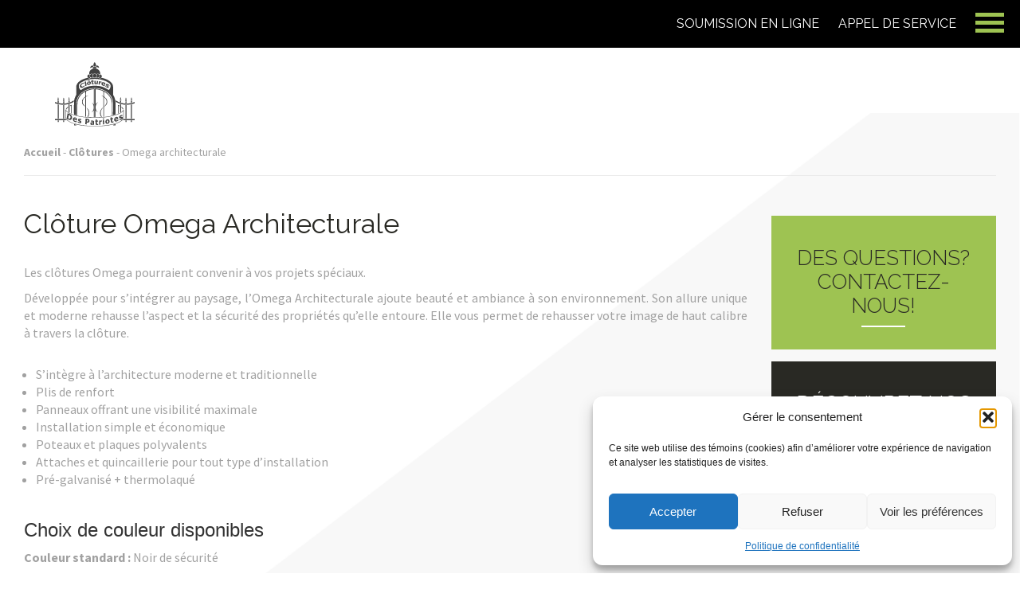

--- FILE ---
content_type: text/html; charset=UTF-8
request_url: https://www.cdpatriotes.ca/clotures/omega-architecturale/
body_size: 17306
content:
<!DOCTYPE html>
<html lang="fr-FR">
<head>
  <meta charset="utf-8">

  <meta name="viewport" content="width=device-width, initial-scale=1">
  <title>Omega architecturale - Clôtures Des Patriotes</title>
<link crossorigin data-rocket-preconnect href="https://www.googletagmanager.com" rel="preconnect">
<link crossorigin data-rocket-preconnect href="https://assets.pinterest.com" rel="preconnect">
<link crossorigin data-rocket-preconnect href="https://www.google-analytics.com" rel="preconnect">
<link crossorigin data-rocket-preconnect href="https://maxcdn.bootstrapcdn.com" rel="preconnect">
<link crossorigin data-rocket-preconnect href="https://fonts.googleapis.com" rel="preconnect">
<link crossorigin data-rocket-preconnect href="https://maps.googleapis.com" rel="preconnect">
<link crossorigin data-rocket-preconnect href="https://googleads.g.doubleclick.net" rel="preconnect">
<link crossorigin data-rocket-preconnect href="https://ajax.googleapis.com" rel="preconnect">
<link crossorigin data-rocket-preconnect href="https://www.googleadservices.com" rel="preconnect"><link rel="preload" data-rocket-preload as="image" href="https://www.cdpatriotes.ca/wp-content/themes/cloturespatriotes/img/back-page.png" fetchpriority="high">
  <meta name="description" content="" />


  <meta name='robots' content='index, follow, max-image-preview:large, max-snippet:-1, max-video-preview:-1' />
	<style>img:is([sizes="auto" i], [sizes^="auto," i]) { contain-intrinsic-size: 3000px 1500px }</style>
	
	<!-- This site is optimized with the Yoast SEO plugin v26.2 - https://yoast.com/wordpress/plugins/seo/ -->
	<link rel="canonical" href="https://www.cdpatriotes.ca/clotures/omega-architecturale/" />
	<meta property="og:locale" content="fr_FR" />
	<meta property="og:type" content="article" />
	<meta property="og:title" content="Omega architecturale - Clôtures Des Patriotes" />
	<meta property="og:description" content="Clôture Omega Architecturale Les clôtures Omega pourraient convenir à vos projets spéciaux. Développée pour s&rsquo;intégrer au paysage, l&rsquo;Omega Architecturale ajoute beauté et ambiance à son environnement. Son allure unique et moderne rehausse l&rsquo;aspect et la sécurité des propriétés qu&rsquo;elle entoure. Elle vous permet de rehausser votre image de haut calibre à travers la clôture. S&rsquo;intègre [&hellip;]" />
	<meta property="og:url" content="https://www.cdpatriotes.ca/clotures/omega-architecturale/" />
	<meta property="og:site_name" content="Clôtures Des Patriotes" />
	<meta property="article:modified_time" content="2018-02-19T21:50:57+00:00" />
	<meta property="og:image" content="http://skiplazyload" />
	<meta name="twitter:label1" content="Durée de lecture estimée" />
	<meta name="twitter:data1" content="1 minute" />
	<script type="application/ld+json" class="yoast-schema-graph">{"@context":"https://schema.org","@graph":[{"@type":"WebPage","@id":"https://www.cdpatriotes.ca/clotures/omega-architecturale/","url":"https://www.cdpatriotes.ca/clotures/omega-architecturale/","name":"Omega architecturale - Clôtures Des Patriotes","isPartOf":{"@id":"https://www.cdpatriotes.ca/#website"},"primaryImageOfPage":{"@id":"https://www.cdpatriotes.ca/clotures/omega-architecturale/#primaryimage"},"image":{"@id":"https://www.cdpatriotes.ca/clotures/omega-architecturale/#primaryimage"},"thumbnailUrl":"https://www.cdpatriotes.ca/wp-content/uploads/2018/02/i_schema_omega_fr.gif","datePublished":"2018-02-19T21:27:09+00:00","dateModified":"2018-02-19T21:50:57+00:00","breadcrumb":{"@id":"https://www.cdpatriotes.ca/clotures/omega-architecturale/#breadcrumb"},"inLanguage":"fr-FR","potentialAction":[{"@type":"ReadAction","target":["https://www.cdpatriotes.ca/clotures/omega-architecturale/"]}]},{"@type":"ImageObject","inLanguage":"fr-FR","@id":"https://www.cdpatriotes.ca/clotures/omega-architecturale/#primaryimage","url":"https://www.cdpatriotes.ca/wp-content/uploads/2018/02/i_schema_omega_fr.gif","contentUrl":"https://www.cdpatriotes.ca/wp-content/uploads/2018/02/i_schema_omega_fr.gif","width":747,"height":746},{"@type":"BreadcrumbList","@id":"https://www.cdpatriotes.ca/clotures/omega-architecturale/#breadcrumb","itemListElement":[{"@type":"ListItem","position":1,"name":"Accueil","item":"https://www.cdpatriotes.ca/"},{"@type":"ListItem","position":2,"name":"Clôtures","item":"https://www.cdpatriotes.ca/clotures/"},{"@type":"ListItem","position":3,"name":"Omega architecturale"}]},{"@type":"WebSite","@id":"https://www.cdpatriotes.ca/#website","url":"https://www.cdpatriotes.ca/","name":"Clôtures Des Patriotes","description":"","potentialAction":[{"@type":"SearchAction","target":{"@type":"EntryPoint","urlTemplate":"https://www.cdpatriotes.ca/?s={search_term_string}"},"query-input":{"@type":"PropertyValueSpecification","valueRequired":true,"valueName":"search_term_string"}}],"inLanguage":"fr-FR"}]}</script>
	<!-- / Yoast SEO plugin. -->


<link rel='dns-prefetch' href='//ajax.googleapis.com' />
<link rel='dns-prefetch' href='//maxcdn.bootstrapcdn.com' />
<link rel='dns-prefetch' href='//maps.googleapis.com' />
<link rel='dns-prefetch' href='//fonts.googleapis.com' />
<script type="text/javascript">
/* <![CDATA[ */
window._wpemojiSettings = {"baseUrl":"https:\/\/s.w.org\/images\/core\/emoji\/16.0.1\/72x72\/","ext":".png","svgUrl":"https:\/\/s.w.org\/images\/core\/emoji\/16.0.1\/svg\/","svgExt":".svg","source":{"concatemoji":"https:\/\/www.cdpatriotes.ca\/wp-includes\/js\/wp-emoji-release.min.js?ver=6.8.3"}};
/*! This file is auto-generated */
!function(s,n){var o,i,e;function c(e){try{var t={supportTests:e,timestamp:(new Date).valueOf()};sessionStorage.setItem(o,JSON.stringify(t))}catch(e){}}function p(e,t,n){e.clearRect(0,0,e.canvas.width,e.canvas.height),e.fillText(t,0,0);var t=new Uint32Array(e.getImageData(0,0,e.canvas.width,e.canvas.height).data),a=(e.clearRect(0,0,e.canvas.width,e.canvas.height),e.fillText(n,0,0),new Uint32Array(e.getImageData(0,0,e.canvas.width,e.canvas.height).data));return t.every(function(e,t){return e===a[t]})}function u(e,t){e.clearRect(0,0,e.canvas.width,e.canvas.height),e.fillText(t,0,0);for(var n=e.getImageData(16,16,1,1),a=0;a<n.data.length;a++)if(0!==n.data[a])return!1;return!0}function f(e,t,n,a){switch(t){case"flag":return n(e,"\ud83c\udff3\ufe0f\u200d\u26a7\ufe0f","\ud83c\udff3\ufe0f\u200b\u26a7\ufe0f")?!1:!n(e,"\ud83c\udde8\ud83c\uddf6","\ud83c\udde8\u200b\ud83c\uddf6")&&!n(e,"\ud83c\udff4\udb40\udc67\udb40\udc62\udb40\udc65\udb40\udc6e\udb40\udc67\udb40\udc7f","\ud83c\udff4\u200b\udb40\udc67\u200b\udb40\udc62\u200b\udb40\udc65\u200b\udb40\udc6e\u200b\udb40\udc67\u200b\udb40\udc7f");case"emoji":return!a(e,"\ud83e\udedf")}return!1}function g(e,t,n,a){var r="undefined"!=typeof WorkerGlobalScope&&self instanceof WorkerGlobalScope?new OffscreenCanvas(300,150):s.createElement("canvas"),o=r.getContext("2d",{willReadFrequently:!0}),i=(o.textBaseline="top",o.font="600 32px Arial",{});return e.forEach(function(e){i[e]=t(o,e,n,a)}),i}function t(e){var t=s.createElement("script");t.src=e,t.defer=!0,s.head.appendChild(t)}"undefined"!=typeof Promise&&(o="wpEmojiSettingsSupports",i=["flag","emoji"],n.supports={everything:!0,everythingExceptFlag:!0},e=new Promise(function(e){s.addEventListener("DOMContentLoaded",e,{once:!0})}),new Promise(function(t){var n=function(){try{var e=JSON.parse(sessionStorage.getItem(o));if("object"==typeof e&&"number"==typeof e.timestamp&&(new Date).valueOf()<e.timestamp+604800&&"object"==typeof e.supportTests)return e.supportTests}catch(e){}return null}();if(!n){if("undefined"!=typeof Worker&&"undefined"!=typeof OffscreenCanvas&&"undefined"!=typeof URL&&URL.createObjectURL&&"undefined"!=typeof Blob)try{var e="postMessage("+g.toString()+"("+[JSON.stringify(i),f.toString(),p.toString(),u.toString()].join(",")+"));",a=new Blob([e],{type:"text/javascript"}),r=new Worker(URL.createObjectURL(a),{name:"wpTestEmojiSupports"});return void(r.onmessage=function(e){c(n=e.data),r.terminate(),t(n)})}catch(e){}c(n=g(i,f,p,u))}t(n)}).then(function(e){for(var t in e)n.supports[t]=e[t],n.supports.everything=n.supports.everything&&n.supports[t],"flag"!==t&&(n.supports.everythingExceptFlag=n.supports.everythingExceptFlag&&n.supports[t]);n.supports.everythingExceptFlag=n.supports.everythingExceptFlag&&!n.supports.flag,n.DOMReady=!1,n.readyCallback=function(){n.DOMReady=!0}}).then(function(){return e}).then(function(){var e;n.supports.everything||(n.readyCallback(),(e=n.source||{}).concatemoji?t(e.concatemoji):e.wpemoji&&e.twemoji&&(t(e.twemoji),t(e.wpemoji)))}))}((window,document),window._wpemojiSettings);
/* ]]> */
</script>
<link rel='stylesheet' id='dashicons-css' href='https://www.cdpatriotes.ca/wp-includes/css/dashicons.min.css?ver=6.8.3' type='text/css' media='all' />
<link rel='stylesheet' id='wp-jquery-ui-dialog-css' href='https://www.cdpatriotes.ca/wp-includes/css/jquery-ui-dialog.min.css?ver=6.8.3' type='text/css' media='all' />
<style id='wp-emoji-styles-inline-css' type='text/css'>

	img.wp-smiley, img.emoji {
		display: inline !important;
		border: none !important;
		box-shadow: none !important;
		height: 1em !important;
		width: 1em !important;
		margin: 0 0.07em !important;
		vertical-align: -0.1em !important;
		background: none !important;
		padding: 0 !important;
	}
</style>
<link rel='stylesheet' id='wp-block-library-css' href='https://www.cdpatriotes.ca/wp-includes/css/dist/block-library/style.min.css?ver=6.8.3' type='text/css' media='all' />
<style id='classic-theme-styles-inline-css' type='text/css'>
/*! This file is auto-generated */
.wp-block-button__link{color:#fff;background-color:#32373c;border-radius:9999px;box-shadow:none;text-decoration:none;padding:calc(.667em + 2px) calc(1.333em + 2px);font-size:1.125em}.wp-block-file__button{background:#32373c;color:#fff;text-decoration:none}
</style>
<link rel='stylesheet' id='mediaelement-css' href='https://www.cdpatriotes.ca/wp-includes/js/mediaelement/mediaelementplayer-legacy.min.css?ver=4.2.17' type='text/css' media='all' />
<link rel='stylesheet' id='wp-mediaelement-css' href='https://www.cdpatriotes.ca/wp-includes/js/mediaelement/wp-mediaelement.min.css?ver=6.8.3' type='text/css' media='all' />
<link rel='stylesheet' id='view_editor_gutenberg_frontend_assets-css' href='https://www.cdpatriotes.ca/wp-content/plugins/wp-views/public/css/views-frontend.css?ver=3.6.21' type='text/css' media='all' />
<style id='view_editor_gutenberg_frontend_assets-inline-css' type='text/css'>
.wpv-sort-list-dropdown.wpv-sort-list-dropdown-style-default > span.wpv-sort-list,.wpv-sort-list-dropdown.wpv-sort-list-dropdown-style-default .wpv-sort-list-item {border-color: #cdcdcd;}.wpv-sort-list-dropdown.wpv-sort-list-dropdown-style-default .wpv-sort-list-item a {color: #444;background-color: #fff;}.wpv-sort-list-dropdown.wpv-sort-list-dropdown-style-default a:hover,.wpv-sort-list-dropdown.wpv-sort-list-dropdown-style-default a:focus {color: #000;background-color: #eee;}.wpv-sort-list-dropdown.wpv-sort-list-dropdown-style-default .wpv-sort-list-item.wpv-sort-list-current a {color: #000;background-color: #eee;}
.wpv-sort-list-dropdown.wpv-sort-list-dropdown-style-default > span.wpv-sort-list,.wpv-sort-list-dropdown.wpv-sort-list-dropdown-style-default .wpv-sort-list-item {border-color: #cdcdcd;}.wpv-sort-list-dropdown.wpv-sort-list-dropdown-style-default .wpv-sort-list-item a {color: #444;background-color: #fff;}.wpv-sort-list-dropdown.wpv-sort-list-dropdown-style-default a:hover,.wpv-sort-list-dropdown.wpv-sort-list-dropdown-style-default a:focus {color: #000;background-color: #eee;}.wpv-sort-list-dropdown.wpv-sort-list-dropdown-style-default .wpv-sort-list-item.wpv-sort-list-current a {color: #000;background-color: #eee;}.wpv-sort-list-dropdown.wpv-sort-list-dropdown-style-grey > span.wpv-sort-list,.wpv-sort-list-dropdown.wpv-sort-list-dropdown-style-grey .wpv-sort-list-item {border-color: #cdcdcd;}.wpv-sort-list-dropdown.wpv-sort-list-dropdown-style-grey .wpv-sort-list-item a {color: #444;background-color: #eeeeee;}.wpv-sort-list-dropdown.wpv-sort-list-dropdown-style-grey a:hover,.wpv-sort-list-dropdown.wpv-sort-list-dropdown-style-grey a:focus {color: #000;background-color: #e5e5e5;}.wpv-sort-list-dropdown.wpv-sort-list-dropdown-style-grey .wpv-sort-list-item.wpv-sort-list-current a {color: #000;background-color: #e5e5e5;}
.wpv-sort-list-dropdown.wpv-sort-list-dropdown-style-default > span.wpv-sort-list,.wpv-sort-list-dropdown.wpv-sort-list-dropdown-style-default .wpv-sort-list-item {border-color: #cdcdcd;}.wpv-sort-list-dropdown.wpv-sort-list-dropdown-style-default .wpv-sort-list-item a {color: #444;background-color: #fff;}.wpv-sort-list-dropdown.wpv-sort-list-dropdown-style-default a:hover,.wpv-sort-list-dropdown.wpv-sort-list-dropdown-style-default a:focus {color: #000;background-color: #eee;}.wpv-sort-list-dropdown.wpv-sort-list-dropdown-style-default .wpv-sort-list-item.wpv-sort-list-current a {color: #000;background-color: #eee;}.wpv-sort-list-dropdown.wpv-sort-list-dropdown-style-grey > span.wpv-sort-list,.wpv-sort-list-dropdown.wpv-sort-list-dropdown-style-grey .wpv-sort-list-item {border-color: #cdcdcd;}.wpv-sort-list-dropdown.wpv-sort-list-dropdown-style-grey .wpv-sort-list-item a {color: #444;background-color: #eeeeee;}.wpv-sort-list-dropdown.wpv-sort-list-dropdown-style-grey a:hover,.wpv-sort-list-dropdown.wpv-sort-list-dropdown-style-grey a:focus {color: #000;background-color: #e5e5e5;}.wpv-sort-list-dropdown.wpv-sort-list-dropdown-style-grey .wpv-sort-list-item.wpv-sort-list-current a {color: #000;background-color: #e5e5e5;}.wpv-sort-list-dropdown.wpv-sort-list-dropdown-style-blue > span.wpv-sort-list,.wpv-sort-list-dropdown.wpv-sort-list-dropdown-style-blue .wpv-sort-list-item {border-color: #0099cc;}.wpv-sort-list-dropdown.wpv-sort-list-dropdown-style-blue .wpv-sort-list-item a {color: #444;background-color: #cbddeb;}.wpv-sort-list-dropdown.wpv-sort-list-dropdown-style-blue a:hover,.wpv-sort-list-dropdown.wpv-sort-list-dropdown-style-blue a:focus {color: #000;background-color: #95bedd;}.wpv-sort-list-dropdown.wpv-sort-list-dropdown-style-blue .wpv-sort-list-item.wpv-sort-list-current a {color: #000;background-color: #95bedd;}
</style>
<style id='global-styles-inline-css' type='text/css'>
:root{--wp--preset--aspect-ratio--square: 1;--wp--preset--aspect-ratio--4-3: 4/3;--wp--preset--aspect-ratio--3-4: 3/4;--wp--preset--aspect-ratio--3-2: 3/2;--wp--preset--aspect-ratio--2-3: 2/3;--wp--preset--aspect-ratio--16-9: 16/9;--wp--preset--aspect-ratio--9-16: 9/16;--wp--preset--color--black: #000000;--wp--preset--color--cyan-bluish-gray: #abb8c3;--wp--preset--color--white: #ffffff;--wp--preset--color--pale-pink: #f78da7;--wp--preset--color--vivid-red: #cf2e2e;--wp--preset--color--luminous-vivid-orange: #ff6900;--wp--preset--color--luminous-vivid-amber: #fcb900;--wp--preset--color--light-green-cyan: #7bdcb5;--wp--preset--color--vivid-green-cyan: #00d084;--wp--preset--color--pale-cyan-blue: #8ed1fc;--wp--preset--color--vivid-cyan-blue: #0693e3;--wp--preset--color--vivid-purple: #9b51e0;--wp--preset--gradient--vivid-cyan-blue-to-vivid-purple: linear-gradient(135deg,rgba(6,147,227,1) 0%,rgb(155,81,224) 100%);--wp--preset--gradient--light-green-cyan-to-vivid-green-cyan: linear-gradient(135deg,rgb(122,220,180) 0%,rgb(0,208,130) 100%);--wp--preset--gradient--luminous-vivid-amber-to-luminous-vivid-orange: linear-gradient(135deg,rgba(252,185,0,1) 0%,rgba(255,105,0,1) 100%);--wp--preset--gradient--luminous-vivid-orange-to-vivid-red: linear-gradient(135deg,rgba(255,105,0,1) 0%,rgb(207,46,46) 100%);--wp--preset--gradient--very-light-gray-to-cyan-bluish-gray: linear-gradient(135deg,rgb(238,238,238) 0%,rgb(169,184,195) 100%);--wp--preset--gradient--cool-to-warm-spectrum: linear-gradient(135deg,rgb(74,234,220) 0%,rgb(151,120,209) 20%,rgb(207,42,186) 40%,rgb(238,44,130) 60%,rgb(251,105,98) 80%,rgb(254,248,76) 100%);--wp--preset--gradient--blush-light-purple: linear-gradient(135deg,rgb(255,206,236) 0%,rgb(152,150,240) 100%);--wp--preset--gradient--blush-bordeaux: linear-gradient(135deg,rgb(254,205,165) 0%,rgb(254,45,45) 50%,rgb(107,0,62) 100%);--wp--preset--gradient--luminous-dusk: linear-gradient(135deg,rgb(255,203,112) 0%,rgb(199,81,192) 50%,rgb(65,88,208) 100%);--wp--preset--gradient--pale-ocean: linear-gradient(135deg,rgb(255,245,203) 0%,rgb(182,227,212) 50%,rgb(51,167,181) 100%);--wp--preset--gradient--electric-grass: linear-gradient(135deg,rgb(202,248,128) 0%,rgb(113,206,126) 100%);--wp--preset--gradient--midnight: linear-gradient(135deg,rgb(2,3,129) 0%,rgb(40,116,252) 100%);--wp--preset--font-size--small: 13px;--wp--preset--font-size--medium: 20px;--wp--preset--font-size--large: 36px;--wp--preset--font-size--x-large: 42px;--wp--preset--spacing--20: 0.44rem;--wp--preset--spacing--30: 0.67rem;--wp--preset--spacing--40: 1rem;--wp--preset--spacing--50: 1.5rem;--wp--preset--spacing--60: 2.25rem;--wp--preset--spacing--70: 3.38rem;--wp--preset--spacing--80: 5.06rem;--wp--preset--shadow--natural: 6px 6px 9px rgba(0, 0, 0, 0.2);--wp--preset--shadow--deep: 12px 12px 50px rgba(0, 0, 0, 0.4);--wp--preset--shadow--sharp: 6px 6px 0px rgba(0, 0, 0, 0.2);--wp--preset--shadow--outlined: 6px 6px 0px -3px rgba(255, 255, 255, 1), 6px 6px rgba(0, 0, 0, 1);--wp--preset--shadow--crisp: 6px 6px 0px rgba(0, 0, 0, 1);}:where(.is-layout-flex){gap: 0.5em;}:where(.is-layout-grid){gap: 0.5em;}body .is-layout-flex{display: flex;}.is-layout-flex{flex-wrap: wrap;align-items: center;}.is-layout-flex > :is(*, div){margin: 0;}body .is-layout-grid{display: grid;}.is-layout-grid > :is(*, div){margin: 0;}:where(.wp-block-columns.is-layout-flex){gap: 2em;}:where(.wp-block-columns.is-layout-grid){gap: 2em;}:where(.wp-block-post-template.is-layout-flex){gap: 1.25em;}:where(.wp-block-post-template.is-layout-grid){gap: 1.25em;}.has-black-color{color: var(--wp--preset--color--black) !important;}.has-cyan-bluish-gray-color{color: var(--wp--preset--color--cyan-bluish-gray) !important;}.has-white-color{color: var(--wp--preset--color--white) !important;}.has-pale-pink-color{color: var(--wp--preset--color--pale-pink) !important;}.has-vivid-red-color{color: var(--wp--preset--color--vivid-red) !important;}.has-luminous-vivid-orange-color{color: var(--wp--preset--color--luminous-vivid-orange) !important;}.has-luminous-vivid-amber-color{color: var(--wp--preset--color--luminous-vivid-amber) !important;}.has-light-green-cyan-color{color: var(--wp--preset--color--light-green-cyan) !important;}.has-vivid-green-cyan-color{color: var(--wp--preset--color--vivid-green-cyan) !important;}.has-pale-cyan-blue-color{color: var(--wp--preset--color--pale-cyan-blue) !important;}.has-vivid-cyan-blue-color{color: var(--wp--preset--color--vivid-cyan-blue) !important;}.has-vivid-purple-color{color: var(--wp--preset--color--vivid-purple) !important;}.has-black-background-color{background-color: var(--wp--preset--color--black) !important;}.has-cyan-bluish-gray-background-color{background-color: var(--wp--preset--color--cyan-bluish-gray) !important;}.has-white-background-color{background-color: var(--wp--preset--color--white) !important;}.has-pale-pink-background-color{background-color: var(--wp--preset--color--pale-pink) !important;}.has-vivid-red-background-color{background-color: var(--wp--preset--color--vivid-red) !important;}.has-luminous-vivid-orange-background-color{background-color: var(--wp--preset--color--luminous-vivid-orange) !important;}.has-luminous-vivid-amber-background-color{background-color: var(--wp--preset--color--luminous-vivid-amber) !important;}.has-light-green-cyan-background-color{background-color: var(--wp--preset--color--light-green-cyan) !important;}.has-vivid-green-cyan-background-color{background-color: var(--wp--preset--color--vivid-green-cyan) !important;}.has-pale-cyan-blue-background-color{background-color: var(--wp--preset--color--pale-cyan-blue) !important;}.has-vivid-cyan-blue-background-color{background-color: var(--wp--preset--color--vivid-cyan-blue) !important;}.has-vivid-purple-background-color{background-color: var(--wp--preset--color--vivid-purple) !important;}.has-black-border-color{border-color: var(--wp--preset--color--black) !important;}.has-cyan-bluish-gray-border-color{border-color: var(--wp--preset--color--cyan-bluish-gray) !important;}.has-white-border-color{border-color: var(--wp--preset--color--white) !important;}.has-pale-pink-border-color{border-color: var(--wp--preset--color--pale-pink) !important;}.has-vivid-red-border-color{border-color: var(--wp--preset--color--vivid-red) !important;}.has-luminous-vivid-orange-border-color{border-color: var(--wp--preset--color--luminous-vivid-orange) !important;}.has-luminous-vivid-amber-border-color{border-color: var(--wp--preset--color--luminous-vivid-amber) !important;}.has-light-green-cyan-border-color{border-color: var(--wp--preset--color--light-green-cyan) !important;}.has-vivid-green-cyan-border-color{border-color: var(--wp--preset--color--vivid-green-cyan) !important;}.has-pale-cyan-blue-border-color{border-color: var(--wp--preset--color--pale-cyan-blue) !important;}.has-vivid-cyan-blue-border-color{border-color: var(--wp--preset--color--vivid-cyan-blue) !important;}.has-vivid-purple-border-color{border-color: var(--wp--preset--color--vivid-purple) !important;}.has-vivid-cyan-blue-to-vivid-purple-gradient-background{background: var(--wp--preset--gradient--vivid-cyan-blue-to-vivid-purple) !important;}.has-light-green-cyan-to-vivid-green-cyan-gradient-background{background: var(--wp--preset--gradient--light-green-cyan-to-vivid-green-cyan) !important;}.has-luminous-vivid-amber-to-luminous-vivid-orange-gradient-background{background: var(--wp--preset--gradient--luminous-vivid-amber-to-luminous-vivid-orange) !important;}.has-luminous-vivid-orange-to-vivid-red-gradient-background{background: var(--wp--preset--gradient--luminous-vivid-orange-to-vivid-red) !important;}.has-very-light-gray-to-cyan-bluish-gray-gradient-background{background: var(--wp--preset--gradient--very-light-gray-to-cyan-bluish-gray) !important;}.has-cool-to-warm-spectrum-gradient-background{background: var(--wp--preset--gradient--cool-to-warm-spectrum) !important;}.has-blush-light-purple-gradient-background{background: var(--wp--preset--gradient--blush-light-purple) !important;}.has-blush-bordeaux-gradient-background{background: var(--wp--preset--gradient--blush-bordeaux) !important;}.has-luminous-dusk-gradient-background{background: var(--wp--preset--gradient--luminous-dusk) !important;}.has-pale-ocean-gradient-background{background: var(--wp--preset--gradient--pale-ocean) !important;}.has-electric-grass-gradient-background{background: var(--wp--preset--gradient--electric-grass) !important;}.has-midnight-gradient-background{background: var(--wp--preset--gradient--midnight) !important;}.has-small-font-size{font-size: var(--wp--preset--font-size--small) !important;}.has-medium-font-size{font-size: var(--wp--preset--font-size--medium) !important;}.has-large-font-size{font-size: var(--wp--preset--font-size--large) !important;}.has-x-large-font-size{font-size: var(--wp--preset--font-size--x-large) !important;}
:where(.wp-block-post-template.is-layout-flex){gap: 1.25em;}:where(.wp-block-post-template.is-layout-grid){gap: 1.25em;}
:where(.wp-block-columns.is-layout-flex){gap: 2em;}:where(.wp-block-columns.is-layout-grid){gap: 2em;}
:root :where(.wp-block-pullquote){font-size: 1.5em;line-height: 1.6;}
</style>
<link rel='stylesheet' id='cmplz-general-css' href='https://www.cdpatriotes.ca/wp-content/plugins/complianz-gdpr-premium/assets/css/cookieblocker.min.css?ver=1761919612' type='text/css' media='all' />
<link rel='stylesheet' id='clotures-bootstrap-css' href='//maxcdn.bootstrapcdn.com/bootstrap/3.3.1/css/bootstrap.min.css?ver=6.8.3' type='text/css' media='all' />
<link rel='stylesheet' id='clotures-awesome-css' href='//maxcdn.bootstrapcdn.com/font-awesome/4.3.0/css/font-awesome.min.css?ver=6.8.3' type='text/css' media='all' />
<link rel='stylesheet' id='clotures-raleway-css' href='//fonts.googleapis.com/css?family=Raleway%3A400%2C300%2C600%2C700&#038;ver=6.8.3' type='text/css' media='all' />
<link rel='stylesheet' id='clotures-sourcesanspro-css' href='//fonts.googleapis.com/css?family=Source+Sans+Pro%3A400%2C700&#038;ver=6.8.3' type='text/css' media='all' />
<link rel='stylesheet' id='oktane-bxslider-css' href='https://www.cdpatriotes.ca/wp-content/themes/cloturespatriotes/css/jquery.bxslider.css?ver=6.8.3' type='text/css' media='all' />
<link rel='stylesheet' id='clotures-tipr-css' href='https://www.cdpatriotes.ca/wp-content/themes/cloturespatriotes/css/tipr.css?ver=6.8.3' type='text/css' media='all' />
<link rel='stylesheet' id='clotures-fotorama-css' href='https://www.cdpatriotes.ca/wp-content/themes/cloturespatriotes/css/fotorama.css?ver=6.8.3' type='text/css' media='all' />
<link rel='stylesheet' id='clotures-lightbox-css' href='https://www.cdpatriotes.ca/wp-content/themes/cloturespatriotes/css/ekko-lightbox.css?ver=6.8.3' type='text/css' media='all' />
<link rel='stylesheet' id='clotures-colorbox-css' href='https://www.cdpatriotes.ca/wp-content/themes/cloturespatriotes/css/colorbox.css?ver=6.8.3' type='text/css' media='all' />
<link rel='stylesheet' id='clotures-spinkit-css' href='https://www.cdpatriotes.ca/wp-content/themes/cloturespatriotes/css/spinkit.css?ver=6.8.3' type='text/css' media='all' />
<link rel='stylesheet' id='clotures-added-css' href='https://www.cdpatriotes.ca/wp-content/themes/cloturespatriotes/css/styles-added.css?ver=6.8.3' type='text/css' media='all' />
<link rel='stylesheet' id='clotures-threebounce-css' href='https://www.cdpatriotes.ca/wp-content/themes/cloturespatriotes/css/threebounce.css?ver=6.8.3' type='text/css' media='all' />
<link rel='stylesheet' id='clotures-style-css' href='https://www.cdpatriotes.ca/wp-content/themes/cloturespatriotes/style.css?ver=1540820965' type='text/css' media='all' />
<link rel='stylesheet' id='custom-css-css' href='https://www.cdpatriotes.ca/wp-content/themes/cloturespatriotes/css/custom.css?ver=6.8.3' type='text/css' media='all' />
<link rel='stylesheet' id='lepopup-style-css' href='https://www.cdpatriotes.ca/wp-content/plugins/halfdata-green-popups/css/style.css?ver=7.53' type='text/css' media='all' />
<link rel='stylesheet' id='airdatepicker-css' href='https://www.cdpatriotes.ca/wp-content/plugins/halfdata-green-popups/css/airdatepicker.css?ver=7.53' type='text/css' media='all' />
<script type="text/javascript" src="https://www.cdpatriotes.ca/wp-content/plugins/wp-views/vendor/toolset/common-es/public/toolset-common-es-frontend.js?ver=175000" id="toolset-common-es-frontend-js"></script>
<script type="text/javascript" src="https://www.cdpatriotes.ca/wp-includes/js/jquery/jquery.min.js?ver=3.7.1" id="jquery-core-js"></script>
<script type="text/javascript" src="https://www.cdpatriotes.ca/wp-includes/js/jquery/jquery-migrate.min.js?ver=3.4.1" id="jquery-migrate-js"></script>
<script type="text/javascript" src="https://www.cdpatriotes.ca/wp-content/themes/cloturespatriotes/js/jquery.bxslider.min.js?ver=6.8.3" id="jquery-bxslider-js"></script>
<script type="text/javascript" src="https://www.cdpatriotes.ca/wp-content/themes/cloturespatriotes/js/TweenMax.min.js?ver=6.8.3" id="jquery-tweenmax-js"></script>
<script type="text/javascript" src="https://www.cdpatriotes.ca/wp-content/themes/cloturespatriotes/js/tipr.min.js?ver=6.8.3" id="jquery-tipr-js"></script>
<script type="text/javascript" src="https://www.cdpatriotes.ca/wp-content/themes/cloturespatriotes/js/fotorama.js?ver=6.8.3" id="jquery-fotorama-js"></script>
<script type="text/javascript" src="https://www.cdpatriotes.ca/wp-content/themes/cloturespatriotes/js/jquery.scrollmagic.min.js?ver=6.8.3" id="jquery-scrollmagic-js"></script>
<script type="text/javascript" src="//maps.googleapis.com/maps/api/js?v=3.exp&amp;key=AIzaSyD5QHthiNQON4MFRWDGt34aaP5GDnXe7c0&amp;language=fr&amp;ver=6.8.3" id="jquery-googlemap-js"></script>
<script type="text/javascript" src="https://www.cdpatriotes.ca/wp-content/themes/cloturespatriotes/js/svgeezy.min.js?ver=6.8.3" id="jquery-svgeezy-js"></script>
<script type="text/javascript" src="https://www.cdpatriotes.ca/wp-content/themes/cloturespatriotes/js/ekko-lightbox.min.js?ver=6.8.3" id="jquery-lightbox-js"></script>
<script type="text/javascript" src="https://www.cdpatriotes.ca/wp-content/themes/cloturespatriotes/js/jquery.colorbox-min.js?ver=6.8.3" id="jquery-colorbox-js"></script>
<script></script><link rel="https://api.w.org/" href="https://www.cdpatriotes.ca/wp-json/" /><link rel="alternate" title="JSON" type="application/json" href="https://www.cdpatriotes.ca/wp-json/wp/v2/pages/3695" /><meta name="generator" content="WordPress 6.8.3" />
<link rel='shortlink' href='https://www.cdpatriotes.ca/?p=3695' />
<link rel="alternate" title="oEmbed (JSON)" type="application/json+oembed" href="https://www.cdpatriotes.ca/wp-json/oembed/1.0/embed?url=https%3A%2F%2Fwww.cdpatriotes.ca%2Fclotures%2Fomega-architecturale%2F" />
<link rel="alternate" title="oEmbed (XML)" type="text/xml+oembed" href="https://www.cdpatriotes.ca/wp-json/oembed/1.0/embed?url=https%3A%2F%2Fwww.cdpatriotes.ca%2Fclotures%2Fomega-architecturale%2F&#038;format=xml" />
			<style>.cmplz-hidden {
					display: none !important;
				}</style> <script> window.addEventListener("load",function(){ var c={script:false,link:false}; function ls(s) { if(!['script','link'].includes(s)||c[s]){return;}c[s]=true; var d=document,f=d.getElementsByTagName(s)[0],j=d.createElement(s); if(s==='script'){j.async=true;j.src='https://www.cdpatriotes.ca/wp-content/plugins/wp-views/vendor/toolset/blocks/public/js/frontend.js?v=1.6.17';}else{ j.rel='stylesheet';j.href='https://www.cdpatriotes.ca/wp-content/plugins/wp-views/vendor/toolset/blocks/public/css/style.css?v=1.6.17';} f.parentNode.insertBefore(j, f); }; function ex(){ls('script');ls('link')} window.addEventListener("scroll", ex, {once: true}); if (('IntersectionObserver' in window) && ('IntersectionObserverEntry' in window) && ('intersectionRatio' in window.IntersectionObserverEntry.prototype)) { var i = 0, fb = document.querySelectorAll("[class^='tb-']"), o = new IntersectionObserver(es => { es.forEach(e => { o.unobserve(e.target); if (e.intersectionRatio > 0) { ex();o.disconnect();}else{ i++;if(fb.length>i){o.observe(fb[i])}} }) }); if (fb.length) { o.observe(fb[i]) } } }) </script>
	<noscript>
		<link rel="stylesheet" href="https://www.cdpatriotes.ca/wp-content/plugins/wp-views/vendor/toolset/blocks/public/css/style.css">
	</noscript><meta name="generator" content="Powered by WPBakery Page Builder - drag and drop page builder for WordPress."/>

		<script>var lepopup_customjs_handlers={};var lepopup_cookie_value="ilovefamily";var lepopup_events_data={};var lepopup_content_id="3695";</script><script>function lepopup_add_event(_event,_data){if(typeof _lepopup_add_event == typeof undefined){jQuery(document).ready(function(){_lepopup_add_event(_event,_data);});}else{_lepopup_add_event(_event,_data);}}</script><link rel="icon" href="https://www.cdpatriotes.ca/wp-content/uploads/2018/02/cropped-cp-favicon-32x32.png" sizes="32x32" />
<link rel="icon" href="https://www.cdpatriotes.ca/wp-content/uploads/2018/02/cropped-cp-favicon-192x192.png" sizes="192x192" />
<link rel="apple-touch-icon" href="https://www.cdpatriotes.ca/wp-content/uploads/2018/02/cropped-cp-favicon-180x180.png" />
<meta name="msapplication-TileImage" content="https://www.cdpatriotes.ca/wp-content/uploads/2018/02/cropped-cp-favicon-270x270.png" />
<noscript><style> .wpb_animate_when_almost_visible { opacity: 1; }</style></noscript>  <!-- HTML5 shim and Respond.js for IE8 support of HTML5 elements and media queries -->
  <!-- WARNING: Respond.js doesn't work if you view the page via file:// -->
  <!--[if lt IE 9]>
  <script src="https://oss.maxcdn.com/html5shiv/3.7.2/html5shiv.min.js"></script>
  <script src="https://oss.maxcdn.com/respond/1.4.2/respond.min.js"></script>
  <![endif]-->
<!-- Google Tag Manager -->
<script>(function(w,d,s,l,i){w[l]=w[l]||[];w[l].push({'gtm.start':
new Date().getTime(),event:'gtm.js'});var f=d.getElementsByTagName(s)[0],
j=d.createElement(s),dl=l!='dataLayer'?'&l='+l:'';j.async=true;j.src=
'https://www.googletagmanager.com/gtm.js?id='+i+dl;f.parentNode.insertBefore(j,f);
})(window,document,'script','dataLayer','GTM-MRPP5DN');</script>
<!-- End Google Tag Manager -->
  
<meta name="generator" content="WP Rocket 3.20.0.3" data-wpr-features="wpr_preconnect_external_domains wpr_oci" /></head>


<body data-cmplz=1 class="wp-singular page-template-default page page-id-3695 page-child parent-pageid-13 wp-theme-cloturespatriotes top-parent-13 wpb-js-composer js-comp-ver-8.0.1 vc_responsive">

<!-- Google Tag Manager (noscript) -->
<noscript><iframe src="https://www.googletagmanager.com/ns.html?id=GTM-MRPP5DN"
height="0" width="0" style="display:none;visibility:hidden"></iframe></noscript>
<!-- End Google Tag Manager (noscript) -->
  
<!-- MENU -->
<svg style="position: absolute; width: 0; height: 0; overflow: hidden;" version="1.1" xmlns="http://www.w3.org/2000/svg" xmlns:xlink="http://www.w3.org/1999/xlink">
<defs>
    <symbol id="icon-icon-chevronback" viewBox="0 0 32 32">
        <path d="M20.943 9.887l-1.887-1.887-8 8 8 8 1.887-1.887-6.113-6.113z"></path>
    </symbol>
</defs>
</svg>
<div class="overlaymenu overlaymenu--main"
         menu-closer>
    </div>
<div  class="wrapper-menu-header">
<ul class="head-short-link">
    <li><a href="https://www.cdpatriotes.ca/soumission-en-ligne/" title="Soumission en ligne">Soumission en ligne</a></li>
    <li><a href="https://www.cdpatriotes.ca/appel-de-service-reparation/" title="Appel de service" >Appel de service</a></li>
</ul>
</div>
<!-- Burger -->
<div  class="wrap-global-menu">
<div  class="wrap-menu">
<div class="header__burger-container"
     toggle-class-on-click="header--menu-opened"
     remote-element="body">

    <div class="header__burger burger">

        <div class="wrap-burger">
        <div class="burger__bar burger__bar--top"></div>
        <div class="burger__bar burger__bar--mid"></div>
        <div class="burger__bar burger__bar--btm"></div>
        </div>
    </div>
</div>
</div>
<!-- Burger -->


<div  class="header__menu-container">
<div  class="header__menu-wrapper">
    <div class="menu-navigation-mobile-container"><ul id="menu-navigation-mobile" class="menu"><li id="menu-item-50" class="upper menu-item menu-item-type-post_type menu-item-object-page current-page-ancestor menu-item-has-children menu-item-50"><a href="https://www.cdpatriotes.ca/clotures/">Clôtures</a>
<ul class="sub-menu">
	<li id="menu-item-189" class="menu-item menu-item-type-post_type menu-item-object-page menu-item-189"><a href="https://www.cdpatriotes.ca/clotures/ornementales/">Ornementales</a></li>
	<li id="menu-item-188" class="menu-item menu-item-type-post_type menu-item-object-page menu-item-188"><a href="https://www.cdpatriotes.ca/clotures/ornementales-intimitees/">Ornementales pleine intimité</a></li>
	<li id="menu-item-187" class="menu-item menu-item-type-post_type menu-item-object-page menu-item-187"><a href="https://www.cdpatriotes.ca/clotures/bois/">Bois</a></li>
	<li id="menu-item-5032" class="menu-item menu-item-type-post_type menu-item-object-page menu-item-5032"><a href="https://www.cdpatriotes.ca/clotures/bois-de-composite/">Bois de composite</a></li>
	<li id="menu-item-186" class="menu-item menu-item-type-post_type menu-item-object-page menu-item-186"><a href="https://www.cdpatriotes.ca/clotures/mailles-de-chaine/">Mailles de chaîne</a></li>
	<li id="menu-item-2809" class="menu-item menu-item-type-post_type menu-item-object-cloture menu-item-2809"><a href="https://www.cdpatriotes.ca/cloture/lattes-intimites/">Lattes intimités</a></li>
	<li id="menu-item-3667" class="menu-item menu-item-type-post_type menu-item-object-cloture menu-item-3667"><a href="https://www.cdpatriotes.ca/cloture/verreinox/">Hybride verre/inox</a></li>
	<li id="menu-item-3655" class="menu-item menu-item-type-post_type menu-item-object-cloture menu-item-3655"><a href="https://www.cdpatriotes.ca/cloture/cloture-verre-murano/">Verre Murano</a></li>
	<li id="menu-item-2875" class="menu-item menu-item-type-post_type menu-item-object-cloture menu-item-2875"><a href="https://www.cdpatriotes.ca/cloture/cloture-verre-serie-contemporaine/">Contemporaine</a></li>
</ul>
</li>
<li id="menu-item-3545" class="upper menu-item menu-item-type-custom menu-item-object-custom menu-item-has-children menu-item-3545"><a href="http://#">Clôtures commerciales</a>
<ul class="sub-menu">
	<li id="menu-item-3524" class="menu-item menu-item-type-post_type menu-item-object-page menu-item-3524"><a href="https://www.cdpatriotes.ca/clotures/clotures-dacier-pre-peint/">Acier pré-peint</a></li>
	<li id="menu-item-3546" class="menu-item menu-item-type-post_type menu-item-object-cloture menu-item-3546"><a href="https://www.cdpatriotes.ca/cloture/galvanisee/">Mailles de chaîne Galvanisée</a></li>
</ul>
</li>
<li id="menu-item-56" class="upper menu-item menu-item-type-post_type menu-item-object-page menu-item-has-children menu-item-56"><a href="https://www.cdpatriotes.ca/rampes/">Rampes</a>
<ul class="sub-menu">
	<li id="menu-item-2244" class="menu-item menu-item-type-post_type menu-item-object-page menu-item-2244"><a href="https://www.cdpatriotes.ca/rampes/rampes-en-aluminium/">Aluminium</a></li>
	<li id="menu-item-3669" class="menu-item menu-item-type-post_type menu-item-object-rampe menu-item-3669"><a href="https://www.cdpatriotes.ca/rampe/rampe-de-verre-murano/">Verre Murano</a></li>
	<li id="menu-item-3666" class="menu-item menu-item-type-post_type menu-item-object-rampe menu-item-3666"><a href="https://www.cdpatriotes.ca/rampe/rampe-contemporaine/">Contemporaine</a></li>
	<li id="menu-item-3670" class="menu-item menu-item-type-post_type menu-item-object-rampe menu-item-3670"><a href="https://www.cdpatriotes.ca/rampe/rampe-hybride-verre-inox/">Hybride verre/inox</a></li>
</ul>
</li>
<li id="menu-item-3690" class="upper menu-item menu-item-type-post_type menu-item-object-page menu-item-3690"><a href="https://www.cdpatriotes.ca/balcons-et-patios/">Balcons et patios</a></li>
<li id="menu-item-59" class="upper menu-item menu-item-type-post_type menu-item-object-page menu-item-59"><a href="https://www.cdpatriotes.ca/tonnelles/">Tonnelles</a></li>
<li id="menu-item-51" class="menu-item menu-item-type-post_type menu-item-object-page menu-item-51"><a href="https://www.cdpatriotes.ca/entreprise/">Entreprise</a></li>
<li id="menu-item-57" class="menu-item menu-item-type-post_type menu-item-object-page menu-item-57"><a href="https://www.cdpatriotes.ca/realisations/">Réalisations</a></li>
<li id="menu-item-54" class="menu-item menu-item-type-post_type menu-item-object-page menu-item-54"><a href="https://www.cdpatriotes.ca/informations-utiles/">Informations utiles</a></li>
<li id="menu-item-55" class="menu-item menu-item-type-post_type menu-item-object-page menu-item-55"><a href="https://www.cdpatriotes.ca/nous-joindre/">Nous joindre</a></li>
</ul></div>
    <div class="tool">
        <div class="separator"></div>
        <a class="appel" href="https://www.cdpatriotes.ca/appel-de-service-reparation/" title="Contactez-nous pour toute réparation de clôture ou de rampe | Clôtures des Patriotes"><i class="fa fa-wrench"></i> Appel de service (réparation)</a>
        <a class="soum-ligne" href="https://www.cdpatriotes.ca/soumission-en-ligne/" title="Soumission en ligne | Clôtures des Patriotes"><i class="fa fa-file"></i> Soumission en ligne</a>
    </div>
</div>
</div>
</div>
<!-- FIN MENU -->
  <!--
  <div class="navigation-sous-menus hidden-sm hidden-xs">
    <div class="container-fluid">
      <div class="row-fluid sous-m-cloture">
        <div class="col-md-12">
          <ul id="menu-navigation-principale-sous-menu-clotures" class="menu"><li id="menu-item-167" class="menu-item menu-item-type-post_type menu-item-object-page menu-item-167"><a href="https://www.cdpatriotes.ca/clotures/ornementales/">Ornementales</a></li>
<li id="menu-item-166" class="menu-item menu-item-type-post_type menu-item-object-page menu-item-166"><a href="https://www.cdpatriotes.ca/clotures/ornementales-intimitees/">Ornementales intimité</a></li>
<li id="menu-item-182" class="menu-item menu-item-type-post_type menu-item-object-page menu-item-182"><a href="https://www.cdpatriotes.ca/clotures/bois/">Bois</a></li>
<li id="menu-item-5034" class="menu-item menu-item-type-post_type menu-item-object-page menu-item-5034"><a href="https://www.cdpatriotes.ca/clotures/bois-de-composite/">Bois de composite</a></li>
<li id="menu-item-181" class="menu-item menu-item-type-post_type menu-item-object-page menu-item-181"><a href="https://www.cdpatriotes.ca/clotures/mailles-de-chaine/">Mailles de chaîne</a></li>
<li id="menu-item-2808" class="menu-item menu-item-type-post_type menu-item-object-cloture menu-item-2808"><a href="https://www.cdpatriotes.ca/cloture/lattes-intimites/">Lattes</a></li>
<li id="menu-item-180" class="menu-item menu-item-type-post_type menu-item-object-page menu-item-180"><a href="https://www.cdpatriotes.ca/clotures/pvc/">PVC</a></li>
<li id="menu-item-1562" class="menu-item menu-item-type-post_type menu-item-object-cloture menu-item-1562"><a href="https://www.cdpatriotes.ca/cloture/verreinox/">Hybride verre/inox</a></li>
<li id="menu-item-1563" class="menu-item menu-item-type-post_type menu-item-object-cloture menu-item-1563"><a href="https://www.cdpatriotes.ca/cloture/cloture-verre-murano/">Verre Murano</a></li>
<li id="menu-item-2874" class="menu-item menu-item-type-post_type menu-item-object-cloture menu-item-2874"><a href="https://www.cdpatriotes.ca/cloture/cloture-verre-serie-contemporaine/">Contemporaine</a></li>
<li id="menu-item-3523" class="menu-item menu-item-type-post_type menu-item-object-page menu-item-3523"><a href="https://www.cdpatriotes.ca/clotures/clotures-dacier-pre-peint/">Clôtures en acier pré-peint</a></li>
</ul>        </div>
      </div>
      <div class="row-fluid sous-m-rampe">
        <div class="col-md-12">
          <ul id="menu-navigation-principale-sous-menu-rampes" class="menu"><li id="menu-item-833" class="menu-item menu-item-type-post_type menu-item-object-page menu-item-833"><a href="https://www.cdpatriotes.ca/rampes/rampes-en-aluminium/">Rampes en aluminium</a></li>
<li id="menu-item-1565" class="menu-item menu-item-type-post_type menu-item-object-rampe menu-item-1565"><a href="https://www.cdpatriotes.ca/rampe/rampe-de-verre-murano/">Rampe de verre Murano</a></li>
<li id="menu-item-2854" class="menu-item menu-item-type-post_type menu-item-object-page menu-item-2854"><a href="https://www.cdpatriotes.ca/?page_id=2847">Verre Série Contemporaine</a></li>
<li id="menu-item-1564" class="menu-item menu-item-type-post_type menu-item-object-rampe menu-item-1564"><a href="https://www.cdpatriotes.ca/rampe/rampe-hybride-verre-inox/">Rampe Hybride Verre/Inox</a></li>
</ul>        </div>
      </div>
    </div>
  </div> -->
  <div class="navigation-accueil-page">
    <div class="container-fluid">
      <div class="row-fluid menu-page menu-large">
        <div class="col-md-2 text-center">
          <a href="https://www.cdpatriotes.ca" title="Clôtures des Patriotes"><img src="https://www.cdpatriotes.ca/wp-content/themes/cloturespatriotes/img/logo-menu-fixed.svg" alt="Logo de l'entreprise Clôtures des Patriotes"/></a>
        </div>
      </div>

    </div>
  </div>

<div  class="container-fluid content-page">

	<!-- FIL ARIANE -->
	<div  class="row-fluid filariane">
		<div  class="col-lg-12">
			<div class="fil">
				<p id="breadcrumbs"><span><span><a href="https://www.cdpatriotes.ca/">Accueil</a></span> - <span><a href="https://www.cdpatriotes.ca/clotures/">Clôtures</a></span> - <span class="breadcrumb_last" aria-current="page">Omega architecturale</span></span></p>			</div>
		</div>
	</div>
	<!-- FIN FIL ARIANE -->

	<div  class="row-fluid">

				<div  class="col-md-9">
									<h1>Clôture Omega Architecturale</h1>
<p>Les clôtures Omega pourraient convenir à vos projets spéciaux.</p>
<p>Développée pour s&rsquo;intégrer au paysage, l&rsquo;Omega Architecturale ajoute beauté et ambiance à son environnement. Son allure unique et moderne rehausse l&rsquo;aspect et la sécurité des propriétés qu&rsquo;elle entoure. Elle vous permet de rehausser votre image de haut calibre à travers la clôture.</p>
<ul>
<li>S&rsquo;intègre à l&rsquo;architecture moderne et traditionnelle</li>
<li>Plis de renfort</li>
<li>Panneaux offrant une visibilité maximale</li>
<li>Installation simple et économique</li>
<li>Poteaux et plaques polyvalents</li>
<li>Attaches et quincaillerie pour tout type d&rsquo;installation</li>
<li>Pré-galvanisé + thermolaqué</li>
</ul>
<h3>Choix de couleur disponibles</h3>
<p><strong>Couleur standard :</strong> Noir de sécurité</p>
<p><strong>Couleurs optionnelles : </strong></p>
<ul style="padding-top: 0;">
<li><strong>Brillantes :</strong> Blanc de sécurité, gris argent, gris basalte, vert sapin, brun chocolat, rouge de sécurité</li>
<li><strong>Texturées :</strong> Jaune de sécurité, taupe, bleu saphir</li>
<li><strong>Métalliques :</strong> Argent, argent antique, cuivre antique</li>
<li><strong>Style acier Corten :</strong> Rouille (± 6 mois), rouille foncée (± 2 ans)</li>
</ul>
<p>&nbsp;<br />
<img fetchpriority="high" decoding="async" src="https://www.cdpatriotes.ca/wp-content/uploads/2018/02/i_schema_omega_fr.gif" alt="" width="747" height="746" class="alignnone size-full wp-image-3716" /></p>
<p>&nbsp;</p>
<h4>Information technique</h4>
<p><strong>A) Esthétiques :</strong> Panneaux ornementaux robustes aux allures modernes<br />
<strong>B) Embouts :</strong> Choisissez entre deux styles, carré ou carré avec boule<br />
<strong>C) Poteau carré :</strong> 2&Prime; x 2&Prime; ou 3&Prime; x 3&Prime; avec attaches universelles (trou d&rsquo;ajustement de ± 1 1/2&Prime;)<br />
<strong>D) SPF (Special Panel Fitting) :</strong> Attaches versatiles qui s&rsquo;adaptent à de multiples utilisations.<br />
<strong>E) Plis de renforcement attrayants :</strong> Conférant de la force à la clôture<br />
<strong>F) Tige horizontale :</strong> Calibre 6 (4.88 mm)<br />
<strong>G) Tige verticale :</strong> Calibre 6 (4.88 mm)<br />
<strong>H) Ouverture de maille :</strong> 1,97&Prime; x 6&Prime; (50mm x 150 mm), centre à centre<br />
<strong>I) Hauteur standard :</strong> 4&prime;, 5&prime;, 6&prime;, 8&prime; (superposable) (1245 mm, 1549 mm, 1778 mm, 2464 mm)<br />
<strong>J) Longueur standard :</strong> 7&prime; 9&Prime; (2356 mm)<br />
&nbsp;</p>
<h4>Barrières</h4>
<p>Barrières standard et sur mesures offertes</p>
<p><strong>Largeur :</strong> 42&Prime; ou 48&Prime; (107 ou 122 cm)<br />
<strong>Hauteur :</strong> 48&Prime;, 60&Prime;, 72&Prime; ou 96&Prime; (122, 152, 183 ou 244 cm)</p>
<p>8 grandeurs standards de barrières sont disponibles pour la clôture Omega Architecturale.<br />
Dimensions sur mesure disponibles.<br />
&nbsp;</p>
<h4>Galerie d&rsquo;images</h4>
<div id="jig1" class="justified-image-grid jig-e25c70886300523276c43d0d78dd62d4 jig-preset-global jig-source-wp-gallery"><div class="jig-clearfix"></div><noscript id="jig1-html" class="justified-image-grid-html" data-lazy-src="skiplazyload" data-src="skipunveillazyload"><ul><li><a href="https://www.cdpatriotes.ca/wp-content/uploads/2018/02/omega1.jpg" title="omega1"><img decoding="async" src="https://www.cdpatriotes.ca/wp-content/plugins/justified-image-grid/timthumb.php?src=https%3A%2F%2Fwww.cdpatriotes.ca%2Fwp-content%2Fuploads%2F2018%2F02%2Fomega1.jpg&amp;h=230&amp;q=90&amp;f=.jpg" alt="omega1" width="287" height="230" /></a><p class="jig-HTMLdescription">omega1</p></li><li><a href="https://www.cdpatriotes.ca/wp-content/uploads/2018/02/omega4.jpg" title="omega4"><img decoding="async" src="https://www.cdpatriotes.ca/wp-content/plugins/justified-image-grid/timthumb.php?src=https%3A%2F%2Fwww.cdpatriotes.ca%2Fwp-content%2Fuploads%2F2018%2F02%2Fomega4.jpg&amp;h=230&amp;q=90&amp;f=.jpg" alt="omega4" width="287" height="230" /></a><p class="jig-HTMLdescription">omega4</p></li><li><a href="https://www.cdpatriotes.ca/wp-content/uploads/2018/02/omega3.jpg" title="omega3"><img loading="lazy" decoding="async" src="https://www.cdpatriotes.ca/wp-content/plugins/justified-image-grid/timthumb.php?src=https%3A%2F%2Fwww.cdpatriotes.ca%2Fwp-content%2Fuploads%2F2018%2F02%2Fomega3.jpg&amp;h=230&amp;q=90&amp;f=.jpg" alt="omega3" width="287" height="230" /></a><p class="jig-HTMLdescription">omega3</p></li><li><a href="https://www.cdpatriotes.ca/wp-content/uploads/2018/02/omega2.jpg" title="omega2"><img loading="lazy" decoding="async" src="https://www.cdpatriotes.ca/wp-content/plugins/justified-image-grid/timthumb.php?src=https%3A%2F%2Fwww.cdpatriotes.ca%2Fwp-content%2Fuploads%2F2018%2F02%2Fomega2.jpg&amp;h=230&amp;q=90&amp;f=.jpg" alt="omega2" width="287" height="230" /></a><p class="jig-HTMLdescription">omega2</p></li></ul></noscript></div>
					</div>

				<div  class="col-md-3 sidebar">
		<!-- CALLTO ACTION -->
  <div class="callto jaune">
          <a href="https://www.cdpatriotes.ca/nous-joindre/" title="Des questions? Contactez-nous!"></a>
        <p>
      Des questions? Contactez-nous!    </p>
    <span></span>
  </div>

  <div class="callto gris">
          <a href="https://www.cdpatriotes.ca/realisations/" title="Découvrez nos réalisations"></a>
            <p>Découvrez nos réalisations</p>
      <span></span>
  </div>
<!-- FIN CALLTO ACTION -->
		</div>
			</div>
</div>

<!-- FOOTER -->
<div  class="container-fluid footer">
  <div  class="row-fluid">
    <div  class="col-lg-6 logos-footer">
      <ul>
                              <li><img src="https://www.cdpatriotes.ca/wp-content/uploads/2019/03/sefaco-metal.png" alt="Séfaco - métal"/></li>
                      <li><img src="https://www.cdpatriotes.ca/wp-content/uploads/2022/12/logo-clotures-directs.png" alt=""/></li>
                      <li><img src="https://www.cdpatriotes.ca/wp-content/uploads/2015/01/logo-footer-regie.png" alt="Régie du bâtiment"/></li>
                      <li><img src="https://www.cdpatriotes.ca/wp-content/uploads/2015/01/logo-footer-cfia.png" alt="CFIA - ACIC"/></li>
                        </ul>
    </div>
  </div>
    <div  class="col-lg-6 text-right">
      <div  class="wrap-foot wrap-rbq"><span class="rbq">RBQ 8321-4676-57</span></div> 
      <div  class="wrap-foot wrap-copy">© CDPATRIOTES <span class="year"></span> - Tous droits réservés</div> 
      <div  class="wrap-foot wrap-oktane">
        <span class="oktane">
          <a href="https://www.cdpatriotes.ca/politique-de-confidentialite/">Politique de confidentialité</a>
        </span>
        <span class="oktane">
          <a href="http://www.oktane.ca" title="Conception Web - Drummondville / Sherbrooke" target="_blank">Conception web : Oktane</a>
        </span>
      </div>
    </div>
</div>
<!-- FIN FOOTER -->


<!-- NAVIGATION MODAL -->
<div  class="modal fade" id="myNavigation" tabindex="-1" role="dialog" aria-labelledby="myNavigationLabel" aria-hidden="true">
  <div  class="modal-dialog">
    <div  class="modal-content">
      <div class="modal-header">
        <button type="button" class="close" data-dismiss="modal" aria-label="Close"><span></span></button>
        <h4 class="modal-title" id="myNavigationLabel">Navigation</h4>
        <span class="titre-separateur"></span>
      </div>
      <div class="modal-body">
        <div class="row">
          <div class="col-xs-6"><ul id="menu-navigation-modal-colonne-1" class="menu"><li id="menu-item-2857" class="menu-item menu-item-type-post_type menu-item-object-page current-page-ancestor menu-item-2857"><a href="https://www.cdpatriotes.ca/clotures/">Clôtures</a></li>
<li id="menu-item-2858" class="menu-item menu-item-type-post_type menu-item-object-page menu-item-2858"><a href="https://www.cdpatriotes.ca/rampes/">Rampes</a></li>
<li id="menu-item-2243" class="menu-item menu-item-type-post_type menu-item-object-page menu-item-2243"><a href="https://www.cdpatriotes.ca/tonnelles/">Tonnelles</a></li>
<li id="menu-item-1874" class="menu-item menu-item-type-post_type menu-item-object-page menu-item-1874"><a href="https://www.cdpatriotes.ca/soumission-en-ligne/">Soumission en ligne</a></li>
</ul></div>
          <div class="col-xs-6"><ul id="menu-navigation-modal-colonne-2" class="menu"><li id="menu-item-1878" class="menu-item menu-item-type-post_type menu-item-object-page menu-item-1878"><a href="https://www.cdpatriotes.ca/entreprise/">Entreprise</a></li>
<li id="menu-item-1881" class="menu-item menu-item-type-post_type menu-item-object-page menu-item-1881"><a href="https://www.cdpatriotes.ca/realisations/">Réalisations</a></li>
<li id="menu-item-1879" class="menu-item menu-item-type-post_type menu-item-object-page menu-item-1879"><a href="https://www.cdpatriotes.ca/informations-utiles/">Informations utiles</a></li>
<li id="menu-item-1880" class="menu-item menu-item-type-post_type menu-item-object-page menu-item-1880"><a href="https://www.cdpatriotes.ca/nous-joindre/">Nous joindre</a></li>
</ul></div>

        </div>
      </div>
    </div>
  </div>
</div>

    <script type="speculationrules">
{"prefetch":[{"source":"document","where":{"and":[{"href_matches":"\/*"},{"not":{"href_matches":["\/wp-*.php","\/wp-admin\/*","\/wp-content\/uploads\/*","\/wp-content\/*","\/wp-content\/plugins\/*","\/wp-content\/themes\/cloturespatriotes\/*","\/*\\?(.+)"]}},{"not":{"selector_matches":"a[rel~=\"nofollow\"]"}},{"not":{"selector_matches":".no-prefetch, .no-prefetch a"}}]},"eagerness":"conservative"}]}
</script>

<!-- Consent Management powered by Complianz | GDPR/CCPA Cookie Consent https://wordpress.org/plugins/complianz-gdpr -->
<div id="cmplz-cookiebanner-container"><div class="cmplz-cookiebanner cmplz-hidden banner-1 banniere-a optin cmplz-bottom-right cmplz-categories-type-view-preferences" aria-modal="true" data-nosnippet="true" role="dialog" aria-live="polite" aria-labelledby="cmplz-header-1-optin" aria-describedby="cmplz-message-1-optin">
	<div class="cmplz-header">
		<div class="cmplz-logo"></div>
		<div class="cmplz-title" id="cmplz-header-1-optin">Gérer le consentement</div>
		<div class="cmplz-close" tabindex="0" role="button" aria-label="close-dialog">
			<svg aria-hidden="true" focusable="false" data-prefix="fas" data-icon="times" class="svg-inline--fa fa-times fa-w-11" role="img" xmlns="http://www.w3.org/2000/svg" viewBox="0 0 352 512"><path fill="currentColor" d="M242.72 256l100.07-100.07c12.28-12.28 12.28-32.19 0-44.48l-22.24-22.24c-12.28-12.28-32.19-12.28-44.48 0L176 189.28 75.93 89.21c-12.28-12.28-32.19-12.28-44.48 0L9.21 111.45c-12.28 12.28-12.28 32.19 0 44.48L109.28 256 9.21 356.07c-12.28 12.28-12.28 32.19 0 44.48l22.24 22.24c12.28 12.28 32.2 12.28 44.48 0L176 322.72l100.07 100.07c12.28 12.28 32.2 12.28 44.48 0l22.24-22.24c12.28-12.28 12.28-32.19 0-44.48L242.72 256z"></path></svg>
		</div>
	</div>

	<div class="cmplz-divider cmplz-divider-header"></div>
	<div class="cmplz-body">
		<div class="cmplz-message" id="cmplz-message-1-optin"><p>Ce site web utilise des témoins (cookies) afin d’améliorer votre expérience de navigation et analyser les statistiques de visites.</p></div>
		<!-- categories start -->
		<div class="cmplz-categories">
			<details class="cmplz-category cmplz-functional" >
				<summary>
						<span class="cmplz-category-header">
							<span class="cmplz-category-title">Fonctionnel</span>
							<span class='cmplz-always-active'>
								<span class="cmplz-banner-checkbox">
									<input type="checkbox"
										   id="cmplz-functional-optin"
										   data-category="cmplz_functional"
										   class="cmplz-consent-checkbox cmplz-functional"
										   size="40"
										   value="1"/>
									<label class="cmplz-label" for="cmplz-functional-optin"><span class="screen-reader-text">Fonctionnel</span></label>
								</span>
								Toujours activé							</span>
							<span class="cmplz-icon cmplz-open">
								<svg xmlns="http://www.w3.org/2000/svg" viewBox="0 0 448 512"  height="18" ><path d="M224 416c-8.188 0-16.38-3.125-22.62-9.375l-192-192c-12.5-12.5-12.5-32.75 0-45.25s32.75-12.5 45.25 0L224 338.8l169.4-169.4c12.5-12.5 32.75-12.5 45.25 0s12.5 32.75 0 45.25l-192 192C240.4 412.9 232.2 416 224 416z"/></svg>
							</span>
						</span>
				</summary>
				<div class="cmplz-description">
					<span class="cmplz-description-functional">Le stockage ou l’accès technique est strictement nécessaire dans la finalité d’intérêt légitime de permettre l’utilisation d’un service spécifique explicitement demandé par l’abonné ou l’utilisateur, ou dans le seul but d’effectuer la transmission d’une communication sur un réseau de communications électroniques.</span>
				</div>
			</details>

			<details class="cmplz-category cmplz-preferences" >
				<summary>
						<span class="cmplz-category-header">
							<span class="cmplz-category-title">Préférences</span>
							<span class="cmplz-banner-checkbox">
								<input type="checkbox"
									   id="cmplz-preferences-optin"
									   data-category="cmplz_preferences"
									   class="cmplz-consent-checkbox cmplz-preferences"
									   size="40"
									   value="1"/>
								<label class="cmplz-label" for="cmplz-preferences-optin"><span class="screen-reader-text">Préférences</span></label>
							</span>
							<span class="cmplz-icon cmplz-open">
								<svg xmlns="http://www.w3.org/2000/svg" viewBox="0 0 448 512"  height="18" ><path d="M224 416c-8.188 0-16.38-3.125-22.62-9.375l-192-192c-12.5-12.5-12.5-32.75 0-45.25s32.75-12.5 45.25 0L224 338.8l169.4-169.4c12.5-12.5 32.75-12.5 45.25 0s12.5 32.75 0 45.25l-192 192C240.4 412.9 232.2 416 224 416z"/></svg>
							</span>
						</span>
				</summary>
				<div class="cmplz-description">
					<span class="cmplz-description-preferences">Le stockage ou l’accès technique est nécessaire dans la finalité d’intérêt légitime de stocker des préférences qui ne sont pas demandées par l’abonné ou l’utilisateur.</span>
				</div>
			</details>

			<details class="cmplz-category cmplz-statistics" >
				<summary>
						<span class="cmplz-category-header">
							<span class="cmplz-category-title">Statistiques</span>
							<span class="cmplz-banner-checkbox">
								<input type="checkbox"
									   id="cmplz-statistics-optin"
									   data-category="cmplz_statistics"
									   class="cmplz-consent-checkbox cmplz-statistics"
									   size="40"
									   value="1"/>
								<label class="cmplz-label" for="cmplz-statistics-optin"><span class="screen-reader-text">Statistiques</span></label>
							</span>
							<span class="cmplz-icon cmplz-open">
								<svg xmlns="http://www.w3.org/2000/svg" viewBox="0 0 448 512"  height="18" ><path d="M224 416c-8.188 0-16.38-3.125-22.62-9.375l-192-192c-12.5-12.5-12.5-32.75 0-45.25s32.75-12.5 45.25 0L224 338.8l169.4-169.4c12.5-12.5 32.75-12.5 45.25 0s12.5 32.75 0 45.25l-192 192C240.4 412.9 232.2 416 224 416z"/></svg>
							</span>
						</span>
				</summary>
				<div class="cmplz-description">
					<span class="cmplz-description-statistics">Le stockage ou l’accès technique qui est utilisé exclusivement à des fins statistiques.</span>
					<span class="cmplz-description-statistics-anonymous">Le stockage ou l’accès technique qui est utilisé exclusivement dans des finalités statistiques anonymes. En l’absence d’une assignation à comparaître, d’une conformité volontaire de la part de votre fournisseur d’accès à internet ou d’enregistrements supplémentaires provenant d’une tierce partie, les informations stockées ou extraites à cette seule fin ne peuvent généralement pas être utilisées pour vous identifier.</span>
				</div>
			</details>
			<details class="cmplz-category cmplz-marketing" >
				<summary>
						<span class="cmplz-category-header">
							<span class="cmplz-category-title">Marketing</span>
							<span class="cmplz-banner-checkbox">
								<input type="checkbox"
									   id="cmplz-marketing-optin"
									   data-category="cmplz_marketing"
									   class="cmplz-consent-checkbox cmplz-marketing"
									   size="40"
									   value="1"/>
								<label class="cmplz-label" for="cmplz-marketing-optin"><span class="screen-reader-text">Marketing</span></label>
							</span>
							<span class="cmplz-icon cmplz-open">
								<svg xmlns="http://www.w3.org/2000/svg" viewBox="0 0 448 512"  height="18" ><path d="M224 416c-8.188 0-16.38-3.125-22.62-9.375l-192-192c-12.5-12.5-12.5-32.75 0-45.25s32.75-12.5 45.25 0L224 338.8l169.4-169.4c12.5-12.5 32.75-12.5 45.25 0s12.5 32.75 0 45.25l-192 192C240.4 412.9 232.2 416 224 416z"/></svg>
							</span>
						</span>
				</summary>
				<div class="cmplz-description">
					<span class="cmplz-description-marketing">Le stockage ou l’accès technique est nécessaire pour créer des profils d’utilisateurs afin d’envoyer des publicités, ou pour suivre l’utilisateur sur un site web ou sur plusieurs sites web ayant des finalités marketing similaires.</span>
				</div>
			</details>
		</div><!-- categories end -->
			</div>

	<div class="cmplz-links cmplz-information">
		<ul>
			<li><a class="cmplz-link cmplz-manage-options cookie-statement" href="#" data-relative_url="#cmplz-manage-consent-container">Gérer les options</a></li>
			<li><a class="cmplz-link cmplz-manage-third-parties cookie-statement" href="#" data-relative_url="#cmplz-cookies-overview">Gérer les services</a></li>
			<li><a class="cmplz-link cmplz-manage-vendors tcf cookie-statement" href="#" data-relative_url="#cmplz-tcf-wrapper">Gérer {vendor_count} fournisseurs</a></li>
			<li><a class="cmplz-link cmplz-external cmplz-read-more-purposes tcf" target="_blank" rel="noopener noreferrer nofollow" href="https://cookiedatabase.org/tcf/purposes/" aria-label="Read more about TCF purposes on Cookie Database">En savoir plus sur ces finalités</a></li>
		</ul>
			</div>

	<div class="cmplz-divider cmplz-footer"></div>

	<div class="cmplz-buttons">
		<button class="cmplz-btn cmplz-accept">Accepter</button>
		<button class="cmplz-btn cmplz-deny">Refuser</button>
		<button class="cmplz-btn cmplz-view-preferences">Voir les préférences</button>
		<button class="cmplz-btn cmplz-save-preferences">Enregistrer les préférences</button>
		<a class="cmplz-btn cmplz-manage-options tcf cookie-statement" href="#" data-relative_url="#cmplz-manage-consent-container">Voir les préférences</a>
			</div>

	
	<div class="cmplz-documents cmplz-links">
		<ul>
			<li><a class="cmplz-link cookie-statement" href="#" data-relative_url="">{title}</a></li>
			<li><a class="cmplz-link privacy-statement" href="#" data-relative_url="">{title}</a></li>
			<li><a class="cmplz-link impressum" href="#" data-relative_url="">{title}</a></li>
		</ul>
			</div>
</div>
</div>
					<div id="cmplz-manage-consent" data-nosnippet="true"><button class="cmplz-btn cmplz-hidden cmplz-manage-consent manage-consent-1">Gérer le consentement</button>

</div><link rel='stylesheet' id='jig-prettyphoto-style-css' href='https://www.cdpatriotes.ca/wp-content/plugins/justified-image-grid/css/prettyphoto.min.css?ver=3.1.6.4.7.2' type='text/css' media='all' />
<script type="text/javascript" src="https://www.cdpatriotes.ca/wp-includes/js/jquery/ui/core.min.js?ver=1.13.3" id="jquery-ui-core-js"></script>
<script type="text/javascript" src="https://www.cdpatriotes.ca/wp-includes/js/jquery/ui/mouse.min.js?ver=1.13.3" id="jquery-ui-mouse-js"></script>
<script type="text/javascript" src="https://www.cdpatriotes.ca/wp-includes/js/jquery/ui/resizable.min.js?ver=1.13.3" id="jquery-ui-resizable-js"></script>
<script type="text/javascript" src="https://www.cdpatriotes.ca/wp-includes/js/jquery/ui/draggable.min.js?ver=1.13.3" id="jquery-ui-draggable-js"></script>
<script type="text/javascript" src="https://www.cdpatriotes.ca/wp-includes/js/jquery/ui/controlgroup.min.js?ver=1.13.3" id="jquery-ui-controlgroup-js"></script>
<script type="text/javascript" src="https://www.cdpatriotes.ca/wp-includes/js/jquery/ui/checkboxradio.min.js?ver=1.13.3" id="jquery-ui-checkboxradio-js"></script>
<script type="text/javascript" src="https://www.cdpatriotes.ca/wp-includes/js/jquery/ui/button.min.js?ver=1.13.3" id="jquery-ui-button-js"></script>
<script type="text/javascript" src="https://www.cdpatriotes.ca/wp-includes/js/jquery/ui/dialog.min.js?ver=1.13.3" id="jquery-ui-dialog-js"></script>
<script type="text/javascript" src="https://www.cdpatriotes.ca/wp-includes/js/wpdialog.min.js?ver=6.8.3" id="wpdialogs-js"></script>
<script type="text/javascript" src="https://www.cdpatriotes.ca/wp-content/themes/cloturespatriotes/js/clotures.js?ver=1671474305" id="jquery-clotures-js"></script>
<script type="text/javascript" src="https://www.cdpatriotes.ca/wp-content/themes/cloturespatriotes/js/app.bundle.js?ver=1510768694" id="appbundle-js"></script>
<script type="text/javascript" src="//ajax.googleapis.com/ajax/libs/jqueryui/1.11.1/jquery-ui.min.js?ver=6.8.3" id="jquery-ui-js"></script>
<script type="text/javascript" src="//maxcdn.bootstrapcdn.com/bootstrap/3.3.1/js/bootstrap.min.js?ver=6.8.3" id="jquery-bootstrap-js"></script>
<script type="text/javascript" src="https://www.cdpatriotes.ca/wp-content/plugins/halfdata-green-popups/js/lepopup.js?ver=7.53" id="lepopup-js"></script>
<script type="text/javascript" src="https://www.cdpatriotes.ca/wp-content/plugins/halfdata-green-popups/js/airdatepicker.js?ver=7.53" id="airdatepicker-js"></script>
<script type="text/javascript" id="cmplz-cookiebanner-js-extra">
/* <![CDATA[ */
var complianz = {"prefix":"cmplz_","user_banner_id":"1","set_cookies":[],"block_ajax_content":"","banner_version":"24","version":"7.5.6","store_consent":"","do_not_track_enabled":"","consenttype":"optin","region":"ca","geoip":"1","dismiss_timeout":"","disable_cookiebanner":"","soft_cookiewall":"","dismiss_on_scroll":"","cookie_expiry":"365","url":"https:\/\/www.cdpatriotes.ca\/wp-json\/complianz\/v1\/","locale":"lang=fr&locale=fr_FR","set_cookies_on_root":"","cookie_domain":"","current_policy_id":"35","cookie_path":"\/","categories":{"statistics":"statistiques","marketing":"marketing"},"tcf_active":"","placeholdertext":"Cliquez pour accepter les cookies {category} et activer ce contenu","css_file":"https:\/\/www.cdpatriotes.ca\/wp-content\/uploads\/complianz\/css\/banner-{banner_id}-{type}.css?v=24","page_links":{"ca":{"cookie-statement":{"title":"Politique de confidentialit\u00e9","url":"https:\/\/www.cdpatriotes.ca\/politique-de-confidentialite\/"}}},"tm_categories":"1","forceEnableStats":"","preview":"","clean_cookies":"","aria_label":"Cliquez pour accepter les cookies {category} et activer ce contenu"};
/* ]]> */
</script>
<script defer type="text/javascript" src="https://www.cdpatriotes.ca/wp-content/plugins/complianz-gdpr-premium/cookiebanner/js/complianz.min.js?ver=1761919612" id="cmplz-cookiebanner-js"></script>
<script type="text/javascript" src="https://www.cdpatriotes.ca/wp-content/plugins/justified-image-grid/js/jquery.prettyphoto.custom.min.js?ver=3.1.6.4.7.2" id="jig-prettyphoto-js"></script>
<script type="text/javascript" src="https://www.cdpatriotes.ca/wp-content/plugins/justified-image-grid/js/justified-image-grid.min.js?ver=4.7.2" id="justified-image-grid-js"></script>
<script></script><style type='text/css'>
.justified-image-grid {max-width: none !important;padding:0;clear:both;line-height: normal;display: block !important;}.jig-hiddenGallery{display:none !important;}.justified-image-grid .jig-imageContainer img,.justified-image-grid .jig-pixastic {position:absolute;bottom:0;left:0;margin: 0;padding: 0;border-style: none !important;vertical-align: baseline;max-width: none !important;max-height: none !important;min-height: 0 !important;min-width: 0 !important;box-shadow: none !important;z-index: auto !important;visibility: visible !important;margin-bottom: 0 !important;}.justified-image-grid .jig-imageContainer a {margin: 0 !important;padding: 0 !important;position: static !important;display: inline;}.jig-overflow {opacity:0;transition: opacity 0.3s;}.justified-image-grid div {position: static;}.justified-image-grid a:link,.justified-image-grid a:hover,.justified-image-grid a:visited {text-decoration:none;}.justified-image-grid .jig-removeThis {visibility:hidden;}.justified-image-grid .jig-hiddenLink,.justified-image-grid .jig-hiddenImg{display:none !important;}.jig-last:after {clear:both;}.justified-image-grid .tiled-gallery-caption{display: none !important;}.jig-developerLink{line-height: 10px;margin-bottom: 5px;}.jig-developerLink a{font-size: 9px;}.jig-fontCheck{display: block !important;position: absolute !important;left: -99999px !important;top: -99999px !important;visibility: hidden !important;font-size: 100px !important;white-space: nowrap !important;max-width: none !important;width: auto !important;}.justified-image-grid-html li {float:left;position: relative;list-style:none;overflow:hidden;}.justified-image-grid-html .jig-HTMLdescription{position: absolute;bottom: 0;left: 0;right: 0;background-color: rgba(0,0,0,0.5);color: white;margin: 0;padding: 5px;}.justified-image-grid > p, .justified-image-grid > li {display: none;}noscript.justified-image-grid-html p{display:block;}noscript.justified-image-grid-html li {display: list-item;}.justified-image-grid-html li.jig-clearfix:before,.jig-clearfix:after,.justified-image-grid-html:before,.justified-image-grid-html:after {content: "";display: table;}.jig-clearfix:after,.justified-image-grid-html:after {clear: both;}.jig-clearfix,.justified-image-grid-html {-webkit-backface-visibility: visible;transform: none;zoom: 1; /* For IE 6/7 (trigger hasLayout) */}#jig1 {margin:0;min-height:0px;}#jig1 .jig-imageContainer {margin-bottom: 4px;margin-right: 4px;float: left;padding: 0;width: auto;}#jig1 .jig-imageContainer img {max-width: none !important;background-color: white !important;}#jig1 .jig-imageContainer .jig-caption-wrapper img{position: static;background: transparent !important;}#jig1 .jig-overflow {position: relative; overflow:hidden;vertical-align:baseline;}#jig1 .jig-overlay {background:#000;opacity: 0.2;-moz-opacity: 0.2;filter:alpha(opacity=20);height:100%;}#jig1 .jig-overlay-wrapper {display:none;position: absolute;bottom: 0;left: 0;right: 0;top: 0;}#jig1 .jig-clearfix:after { clear: both; }.jig-last {margin-right: 0 !important;}.jig-ua-old-ie.justified-image-grid .jig-overlay,.jig-ua-old-ie.justified-image-grid .jig-overlay-icon-wrapper,.jig-ua-old-ie.justified-image-grid .jig-overlay-icon{position:absolute;top:0;right:0;bottom:0;left:0;}.jig-ua-old-ie.justified-image-grid .jig-overflow,.jig-ua-old-ie.justified-image-grid .jig-overflow div {cursor: pointer;}.jig-ua-old-ie.jig-caption-wrapper{margin:0 !important;}.jig-ua-ie .jig-caption-wrapper-clone {filter: alpha(opacity=0) !important;}
</style><script type="text/javascript">
(function initJIG ($,ready) {if(typeof $.justifiedImageGrid !== "undefined"){if(typeof $.prettyPhoto.JIG === 'undefined'
&& typeof loadJustifiedImageGrid !== 'undefined'
&& typeof loadJIGprettyPhoto !== 'undefined'){loadJIGprettyPhoto($);}
if(typeof $.JIGminVersion !== 'undefined' && $.JIGminVersion('1.7') == false){$.JIGminVersion('1.7',true);return;}else{window['jigAddLightbox1'] = function(){if(typeof $.prettyPhoto === 'undefined'
&& typeof loadJustifiedImageGrid !== 'undefined'
&& typeof loadJIGprettyPhoto !== 'undefined'){loadJIGprettyPhoto($);}
$('#jig1 a.jig-link').prettyPhoto({jig_call: true,jig_socials: "FTPG",	smart_deeplinking: false,advanced_deeplinking: true,deeplinking:true,theme: "pp_default",animation_speed: 'normal',slideshow: 3500,opacity: 0.6,show_title: true,counter_separator_label: '/',overlay_gallery: false,default_width: 960,default_height: 540,autoplay: true,autoplay_slideshow: false});};$('#jig1').justifiedImageGrid({"timthumb":"https:\/\/www.cdpatriotes.ca\/wp-content\/plugins\/justified-image-grid\/timthumb.php","items":[{"url":"https%3A%2F%2Fwww.cdpatriotes.ca%2Fwp-content%2Fuploads%2F2018%2F02%2Fomega1.jpg","width":287,"title":"omega1","extra_class":"jig-contentID-ML-3696","unencoded_url":"https:\/\/www.cdpatriotes.ca\/wp-content\/uploads\/2018\/02\/omega1.jpg"},{"url":"https%3A%2F%2Fwww.cdpatriotes.ca%2Fwp-content%2Fuploads%2F2018%2F02%2Fomega4.jpg","width":287,"title":"omega4","extra_class":"jig-contentID-ML-3699","unencoded_url":"https:\/\/www.cdpatriotes.ca\/wp-content\/uploads\/2018\/02\/omega4.jpg"},{"url":"https%3A%2F%2Fwww.cdpatriotes.ca%2Fwp-content%2Fuploads%2F2018%2F02%2Fomega3.jpg","width":287,"title":"omega3","extra_class":"jig-contentID-ML-3698","unencoded_url":"https:\/\/www.cdpatriotes.ca\/wp-content\/uploads\/2018\/02\/omega3.jpg"},{"url":"https%3A%2F%2Fwww.cdpatriotes.ca%2Fwp-content%2Fuploads%2F2018%2F02%2Fomega2.jpg","width":287,"title":"omega2","extra_class":"jig-contentID-ML-3697","unencoded_url":"https:\/\/www.cdpatriotes.ca\/wp-content\/uploads\/2018\/02\/omega2.jpg"}],"linkTitleField":"off","imgAltField":"off","caption":"off","suppressErrors":"publicly","innerBorderWidth":0});if(typeof jigOtherPrettyPhotoIsPresent !== 'undefined'){$(document).ready(function(){setTimeout(function(){$(window).trigger('jigPrettyPhotoActivation');}, 50);});}else{$(window).trigger('jigPrettyPhotoActivation');}}}else if(typeof $.justifiedImageGrid === "undefined" && ready == true){if(typeof loadJustifiedImageGrid !== "undefined"){loadJustifiedImageGrid($);initJIG($,true);return;}
$(".justified-image-grid").html('<span style="color:red;font-weight:bold">The Justified Image Grid JS is not loaded. Try disabling Conditional script loading in the General settings.</span>');}else{$(document).ready(function(){initJIG($,true);});}})(jQuery,false);
</script>

<script>
	var lepopup_ajax_url = "https://www.cdpatriotes.ca/wp-admin/admin-ajax.php";
	var lepopup_ga_tracking = "off";
	var lepopup_abd_enabled = "off";
	var lepopup_async_init = "on";
	var lepopup_preload = "off";
	var lepopup_overlays = {"popup-expo-2024":["13","middle-center","on","rgba(0, 0, 0, 0.7)","on","fadeIn","#ffffff","#ffffff","#ffffff","365"]};
	var lepopup_campaigns = {};
</script>    
    <!-- Code Google de la balise de remarketing -->
	<script type="text/javascript">
	/* <![CDATA[ */
	var google_conversion_id = 1027618928;
	var google_custom_params = window.google_tag_params;
	var google_remarketing_only = true;
	/* ]]> */
	</script>
	<script type="text/javascript" src="//www.googleadservices.com/pagead/conversion.js">
	</script>
	<noscript>
	<div style="display:inline;">
	<img height="1" width="1" style="border-style:none;" alt="" src="//googleads.g.doubleclick.net/pagead/viewthroughconversion/1027618928/?value=0&amp;guid=ON&amp;script=0"/>
	</div>
	</noscript>
	
  </body>
</html>

<!-- This website is like a Rocket, isn't it? Performance optimized by WP Rocket. Learn more: https://wp-rocket.me - Debug: cached@1765310154 -->

--- FILE ---
content_type: text/css; charset=utf-8
request_url: https://www.cdpatriotes.ca/wp-content/themes/cloturespatriotes/css/styles-added.css?ver=6.8.3
body_size: 332
content:
body .gform_wrapper ul li.gfield {margin-top: 26px!important}
body .gform_wrapper ul li.gfield:nth-child(2) {margin-top:0!important}
body .gform_wrapper .top_label div.ginput_container {margin-top: 0!important}

.header__menu-wrapper .soum-ligne {
    margin-bottom: 80px!important;
}

.options input[type="text"] {
    min-width: 50px;
}

@media (max-width: 1133px) {
    .opt-config .slide-btn {
        display: inline-block!important;
        float: none!important;
        margin-top: 20px!important;
    }
}
@media (max-width: 991px) { 
    .affix {
        position: relative;
        top: auto!important;
        width: 100%;
    }
    .configfix {
        width: 100%;
        display: inline-block;
    }
}

--- FILE ---
content_type: text/css; charset=utf-8
request_url: https://www.cdpatriotes.ca/wp-content/themes/cloturespatriotes/style.css?ver=1540820965
body_size: 9153
content:
/*!
Theme Name: Clotures des Patriotes
Author: Oktane Design
Author URI: http://www.oktane.ca/
Version: 1.0
*/html,body{height:100%}.home{padding-top:0 !important}.p-gris{color:#292924 !important;font-size:18px !important;margin:8px 0 20px 0 !important}.p-grisp{font-size:18px !important}.fotorama__stage{cursor:pointer}.fotorama__stage:after{content:'\f002';font-family:FontAwesome;font-size:30px;position:absolute;left:50%;-webkit-transform:translateX(-50%);-ms-transform:translateX(-50%);-o-transform:translateX(-50%);transform:translateX(-50%);color:#FFF;border-bottom-left-radius:10px;border-bottom-right-radius:10px;background-color:rgba(158,195,82,0.95);bottom:0;width:45px;height:45px;text-align:center;font-weight:normal;font-style:normal;text-decoration:none}a{-o-transition:all .3s ease-in-out;-webkit-transition:all .3s ease-in-out;transition:all .3s ease-in-out;outline:0}a:hover{-o-transition:all .3s ease-in-out;-webkit-transition:all .3s ease-in-out;transition:all .3s ease-in-out}a:hover,a:active,a:focus{text-decoration:none;outline:0}.btn-savoir i{-o-transition:all .3s ease-in-out;-webkit-transition:all .3s ease-in-out;transition:all .3s ease-in-out}.btn-savoir:hover i{-o-transition:all .3s ease-in-out;-webkit-transition:all .3s ease-in-out;transition:all .3s ease-in-out;margin-left:6px}.btn-section{color:#292924 !important;border:1px solid #9ec352;padding:10px 30px;font:600 18px "Raleway",sans-serif !important;margin:20px 0;display:inline-block;-o-transition:all .3s ease-in-out;-webkit-transition:all .3s ease-in-out;transition:all .3s ease-in-out}.btn-section:hover{background:#9ec352;color:#FFF !important;-o-transition:all .3s ease-in-out;-webkit-transition:all .3s ease-in-out;transition:all .3s ease-in-out}.slide-btn{border:2px solid #9ec352;padding:16px 24px;font:700 14px "Raleway",sans-serif;color:#fff;-o-transition:all .3s ease-in-out;-webkit-transition:all .3s ease-in-out;transition:all .3s ease-in-out;display:inline-block;margin-top:15px}.slide-btn:hover{-o-transition:all .3s ease-in-out;-webkit-transition:all .3s ease-in-out;transition:all .3s ease-in-out;color:#fff;background:#9ec352;text-decoration:none}.slide-btn:hover i{margin-left:16px}.slide-btn i{margin-left:8px;-o-transition:all .3s ease-in-out;-webkit-transition:all .3s ease-in-out;transition:all .3s ease-in-out}.btn-politique{color:#292924 !important;border:1px solid #9ec352;margin-top:20px;padding:15px 30px;font:600 18px "Raleway",sans-serif !important;margin:20px 0;display:inline-block;-o-transition:all .3s ease-in-out;-webkit-transition:all .3s ease-in-out;transition:all .3s ease-in-out}.btn-politique:hover{background:#9ec352;color:#FFF !important;-o-transition:all .3s ease-in-out;-webkit-transition:all .3s ease-in-out;transition:all .3s ease-in-out}.filariane{padding-top:40px;-o-transition:all .3s ease-in-out;-webkit-transition:all .3s ease-in-out;transition:all .3s ease-in-out}.filariane .fil{width:100%;color:#a1a1a1;padding-bottom:20px;border-bottom:1px solid #ebebeb}.filariane .fil p{margin:0;font:14px "Source Sans Pro",sans-serif}.filariane .fil p a{color:#a1a1a1}.iframeWrapper{position:relative;padding-bottom:56.25%;padding-top:25px;height:0}.iframeWrapper iframe{position:absolute;top:0;left:0;width:100%;height:100%}.clot-couleurs{margin:0;padding:0 !important}.clot-couleurs li{list-style-type:none;display:inline-block}.couleur{border-radius:50%;width:25px;height:25px;display:inline-block;cursor:pointer}#sdrn_bar .menu_title{float:right;margin-right:15px}.page-id-2434 .gfield{margin-bottom:15px}.splash{padding-top:30px}.splash-table table{margin-bottom:25px}.splash-table table img{max-width:200px;height:auto}.splash-table .right-splash{padding-left:15px}.splash-table .right-splash .titre-splash{font-family:"Raleway",sans-serif;color:#292924;display:inline-block;font-size:20px;margin-bottom:8px}.splash-table .right-splash .titre-splash:hover{color:#9ec352}.splash-table .right-splash .titre-plus{display:block;color:#9ec352}.slideshow{height:75vh;padding-top:60px;position:relative}.slideshow .logo-header{position:absolute;left:50px;top:80px;z-index:8;max-width:100%}.slideshow ul{width:100%;height:100%;margin:0;padding:0}.slideshow ul li{list-style-type:none;margin:0;padding:0;width:100%;height:100%}.slideshow ul li>div{width:100%;height:100%}.slideshow .bx-wrapper{height:100%;border:0px;background-image:url("img/background-photo.jpg");background-position:center center;background-repeat:no-repeat;background-size:cover}.slideshow .bx-wrapper .bx-viewport{height:100% !important}.slideshow .bx-wrapper .bx-controls-direction a{-o-transition:none;-webkit-transition:none;transition:none}@media (max-height: 645px) and (min-width: 991px){.slideshow{min-height:600px}}.slideshow .slide{text-align:center;position:relative}.slideshow .slide .slide-content{display:-moz-box;display:flex;display:-webkit-box;display:-ms-flexbox;display:-webkit-flex;-webkit-box-align:center;-moz-box-align:center;align-items:center;-webkit-align-items:center;-ms-flex-align:center;-webkit-box-pack:center;-moz-box-pack:center;justify-content:center;-webkit-justify-content:center;-ms-justify-content:center;-ms-flex-pack:center;-webkit-box-orient:vertical;-webkit-box-direction:normal;-moz-box-orient:vertical;-moz-box-direction:normal;flex-direction:column;-webkit-flex-direction:column;-ms-flex-direction:column;width:100%;height:100%}.slideshow .slide h1{text-transform:uppercase;color:#fff;font:300 54px "Raleway",sans-serif;margin:0}.slideshow .slide p.sous-titre{text-transform:uppercase;color:#fff;font:300 54px "Raleway",sans-serif;margin:0}.slideshow .slide p{font:16px/22px "Source Sans Pro",sans-serif;color:#fff;padding:0 30px;max-width:800px;margin:10px auto}.slideshow .bx-wrapper .bx-next{right:10px;background:url("img/controls.png") no-repeat -32px -32px}.slideshow .bx-wrapper .bx-next:hover,.slideshow .bx-wrapper .bx-next:focus{background-position:-32px 0}.titre-separateur{width:50px;border-bottom:3px solid #9ec352;display:inline-block}.navigation-accueil{width:100%;background:#FFF;height:142px;position:absolute;left:0;bottom:0;-o-transition:all .3s ease-in-out;-webkit-transition:all .3s ease-in-out;transition:all .3s ease-in-out;z-index:99999}.menu-fixed{height:92px;display:none}.menu-fixed img{padding-top:8px;max-width:100%;height:auto;max-height:85px}.navigation-accueil-page{padding-top:30px;width:100%;background:url("img/back-menu-fixed.png") left top repeat;height:142px;left:0;top:0;z-index:10;-webkit-box-shadow:0px 1px 8px 0px rgba(50,50,50,0.3);box-shadow:0px 1px 8px 0px rgba(50,50,50,0.3)}.navigation-accueil-page img{height:105px;padding-top:28px}.fixed{-webkit-transform:translateZ(0);position:fixed !important;top:0;height:92px !important;z-index:10;-o-transition:all .3s ease-in-out;-webkit-transition:all .3s ease-in-out;transition:all .3s ease-in-out;background:url("img/back-menu-fixed.png") left top repeat !important;background-color:none}.navigation-sous-menus{width:100%;position:absolute;left:0;bottom:141px;z-index:999}.navigation-sous-menus .container-fluid{padding:0 !important}.navigation-sous-menus .sous-m-cloture,.navigation-sous-menus .sous-m-rampe{padding:0}.navigation-sous-menus .sous-m-cloture .col-md-12,.navigation-sous-menus .sous-m-rampe .col-md-12{padding:0}.navigation-sous-menus.sous-fixed{position:fixed !important;top:92px !important;bottom:inherit}.navigation-sous-menus.sous-fixed #menu-navigation-principale-sous-menu-clotures{border-bottom:0px;border-top:1px dashed #a1a1a1}.navigation-sous-menus.sous-fixed-page{position:fixed !important;top:141px !important;bottom:inherit}.navigation-sous-menus.sous-fixed-page #menu-navigation-principale-sous-menu-clotures{border-bottom:0px;border-top:1px dashed #a1a1a1}.menu-page img{max-width:100px;margin-top:20px;height:auto}.menu-small{display:none}.menu-large li{line-height:142px !important}#menu-navigation-secondaire{margin:0;padding:0}#menu-navigation-secondaire li{list-style-type:none;display:inline-block;text-transform:uppercase;font:13px/142px "Source Sans Pro",sans-serif;padding:0 15px}#menu-navigation-secondaire li:first-child{padding-left:0px}#menu-navigation-secondaire li:last-child{padding-right:0px}#menu-navigation-secondaire li a{color:#a1a1a1}#menu-navigation-secondaire li a:hover{text-decoration:none;color:#9ec352}#menu-navigation-secondaire-1{margin:0;padding:0}#menu-navigation-secondaire-1 li{list-style-type:none;display:inline-block;text-transform:uppercase;font:13px/92px "Source Sans Pro",sans-serif;padding:0 15px}#menu-navigation-secondaire-1 li:first-child{padding-left:0px}#menu-navigation-secondaire-1 li:last-child{padding-right:0px}#menu-navigation-secondaire-1 li a{color:#a1a1a1}#menu-navigation-secondaire-1 li a:hover{text-decoration:none;color:#9ec352}.btn-menu{display:none;font-size:28px;line-height:142px}.btn-menu button{background:none;border:none}.btn-menu button i{color:#292924}.btn-menu button:hover i{color:#9ec352}.footer{padding-top:20px;padding-bottom:20px;background:#fff;border-top:1px solid #eee}.footer .logos-footer ul{margin:0;padding:0}.footer .logos-footer ul li{list-style-type:none;display:inline-block;margin-right:20px}.footer .logos-footer ul li:last-child{margin-right:0}.footer div.wrap-foot{color:#a1a1a1;font:13px/100px "Source Sans Pro",sans-serif;display:inline-block}.footer div.wrap-foot .rbq{font-weight:700;margin-right:30px}.footer div.wrap-foot .oktane{margin-left:30px}.footer div.wrap-foot a{color:#a1a1a1}.footer div.wrap-foot a:hover{text-decoration:none;color:#292924}.footer .copyright{line-height:100px;margin:0}#myNavigation .close{color:#FFF;text-shadow:none;opacity:1;width:25px;height:25px;background:url("img/close.svg") left top no-repeat;margin-top:15px}#myNavigation .close:hover{background:url("img/close-hover.svg") left top no-repeat}#myNavigation .modal-backdrop{background:#292924}#myNavigation .modal-backdrop.in{opacity:0.98}#myNavigation .modal-content{background:none;border:0;-webkit-box-shadow:none;box-shadow:none}#myNavigation .modal-content ul{margin:0;padding:0}#myNavigation .modal-content ul li{list-style-type:none}#myNavigation .modal-content ul li a{color:#FFF;text-transform:uppercase;font:20px/32px "Source Sans Pro",sans-serif;-o-transition:all .2s ease-in-out;-webkit-transition:all .2s ease-in-out;transition:all .2s ease-in-out}#myNavigation .modal-content ul li a:hover{text-decoration:none;color:#9ec352;-o-transition:all .2s ease-in-out;-webkit-transition:all .2s ease-in-out;transition:all .2s ease-in-out}#myNavigation .modal-header{color:#FFF;border-bottom:0}#myNavigation .modal-header h4{font:300 45px "Raleway",sans-serif;text-transform:uppercase}.threebox{padding:0;height:25vh}.box-cta{height:25vh;position:relative}.box-cta a{width:100%;height:100%;position:absolute;display:block;left:0;top:0;z-index:2}.box-cta .titre-box{position:absolute;left:30px;bottom:30px;font:300 35px "Raleway",sans-serif;color:#fff;text-transform:uppercase;z-index:1;-o-transition:all .3s ease-in-out;-webkit-transition:all .3s ease-in-out;transition:all .3s ease-in-out}.box-cta .titre-box span{display:block;width:70px;margin-top:10px;-o-transition:all .3s ease-in-out;-webkit-transition:all .3s ease-in-out;transition:all .3s ease-in-out}.box-cta:hover .titre-box{font-size:48px;-o-transition:all .3s ease-in-out;-webkit-transition:all .3s ease-in-out;transition:all .3s ease-in-out}.box-cta:hover span{width:100px;-o-transition:all .3s ease-in-out;-webkit-transition:all .3s ease-in-out;transition:all .3s ease-in-out}.box-clotures{background:url("img/bg-clotures.jpg") center top no-repeat;background-size:cover}.box-rampes{background:url("img/bg-rampes.jpg") center top no-repeat;background-size:cover}.box-tonnelles{background:url("img/bg-tonnelles.jpg") center top no-repeat;background-size:cover}.box-balcons{background:url("img/background-balcons-cta.jpg") center center no-repeat;background-size:cover}.bande-soumission{width:100%;min-height:584px;background:url("img/back-soumission-enligne.jpg") left top no-repeat;background-size:cover;position:relative}.bande-soumission .ipad{position:absolute;left:-1000px;top:20px;height:584px;opacity:0;max-width:100%}.bande-soumission .ipad img{max-height:100%;width:auto;height:auto;max-width:100%}.front-titre{text-transform:uppercase;color:#292924;font:300 35px "Raleway",sans-serif;padding:0}.front-desc{padding:0 100px 0 86px;background:url("img/back-front-desc.png") left 7px no-repeat;font:400 16px/22px "Source Sans Pro",sans-serif;color:#292924;text-align:justify}.front-desc a{display:block;font-weight:700;color:#000;margin-top:10px}.front-desc a i{vertical-align:middle}.front-desc a:hover{text-decoration:none;color:#000}.soumission-ipad{min-height:584px}.soumission-infos{padding-top:190px;opacity:0}.bande-remise{width:100%;padding:80px 0;background:#292924;text-align:center}.bande-remise .remise-titre{text-transform:uppercase;color:#fff;font:300 35px "Raleway",sans-serif;margin:0 auto}.bande-remise p{font:16px/22px "Source Sans Pro",sans-serif;color:#fff;padding:0 30px;max-width:800px;margin:10px auto}.bande-realisations{overflow:hidden;width:100%;min-height:449px;padding:20px 0;background:url("img/back-front-realisations.jpg") left top no-repeat;background-size:cover;position:relative;text-align:center}video{position:fixed;left:0;bottom:0;min-width:100%;min-height:100%;width:auto;height:auto;z-index:-100;background:url("img/back-front-realisations.jpg") no-repeat;background-size:cover;-webkit-transition:1s opacity;-o-transition:1s opacity;transition:1s opacity}.realisations-front-content{position:absolute;top:50%;left:50%;-ms-transform:translate(-50%, -50%);-webkit-transform:translate(-50%, -50%);-o-transform:translate(-50%, -50%);transform:translate(-50%, -50%)}.realisations-front-content h2{text-transform:uppercase;color:#fff;font:300 35px "Raleway",sans-serif;margin:0}.realisations-front-content p{font:16px/22px "Source Sans Pro",sans-serif;color:#fff;padding:0 30px;max-width:800px;margin:10px auto}.realisations-front-content .slide-btn{border:2px solid #9ec352;padding:16px 24px;font:700 14px "Raleway",sans-serif;color:#fff;-o-transition:all .3s ease-in-out;-webkit-transition:all .3s ease-in-out;transition:all .3s ease-in-out;display:inline-block;margin-top:15px}.realisations-front-content .slide-btn:hover{-o-transition:all .3s ease-in-out;-webkit-transition:all .3s ease-in-out;transition:all .3s ease-in-out;color:#fff;background:#9ec352;text-decoration:none}.realisations-front-content .slide-btn:hover i{margin-left:16px;-o-transition:all .3s ease-in-out;-webkit-transition:all .3s ease-in-out;transition:all .3s ease-in-out}.realisations-front-content .slide-btn i{margin-left:8px;-o-transition:all .3s ease-in-out;-webkit-transition:all .3s ease-in-out;transition:all .3s ease-in-out}.bande-entreprise{padding:0}.front-entreprise{background:#292924;min-height:404px;-o-transition:all .3s ease-in-out;-webkit-transition:all .3s ease-in-out;transition:all .3s ease-in-out;padding:100px 30px 0}.front-entreprise .front-titre{color:#FFF}.front-entreprise .front-desc{color:#fff}.front-entreprise .front-desc a{color:#9ec352}.front-entreprise .front-desc a:hover{color:#FFF}.front-contact{background:#9ec352;min-height:404px;-o-transition:all .3s ease-in-out;-webkit-transition:all .3s ease-in-out;transition:all .3s ease-in-out;padding:100px 30px 0;color:#fff}.front-contact .front-titre{color:#292924}.front-contact .front-desc{color:#292924;background:url("img/back-front-desc-blanc.png") left 7px no-repeat}.front-contact .front-desc p{text-align:left !important}.front-contact .front-desc a{color:#000;display:inline}.front-contact .front-desc a.btn-savoir{display:block}.front-contact .front-desc a:hover{color:#FFF}.bx-wrapper .bx-controls-direction a{z-index:9}.content-page{background:url("img/back-page.png") left top no-repeat;background-size:cover;background-attachment:fixed;padding-bottom:20px}.content-page h1{color:#292924;font:34px "Raleway",sans-serif;padding:20px 0}.content-page h2{color:#292924;font:29px "Raleway",sans-serif;padding:20px 0}.content-page p{font:16px/22px "Source Sans Pro",sans-serif;color:#a1a1a1;text-align:justify;margin:10px 0}.content-page a{color:#8a8a8a;font-weight:700}.content-page strong{font-weight:700}.content-page ul{padding:20px 15px}.content-page ul li{font:16px/22px "Source Sans Pro",sans-serif;color:#a1a1a1;text-align:left}.info-steps{min-height:65px;padding-left:80px;padding-top:10px;padding-bottom:20px}.info-steps:last-of-type{padding-bottom:0 !important;margin-bottom:40px}.info-steps:first-of-type{margin-top:40px}.contact-adresse{padding:80px 0 100px}.contact-adresse .contact-adresse-texte{margin:0;font:29px/43px "Raleway",sans-serif;text-align:center;color:#292924}.contact-adresse .contact-adresse-texte span{display:block}.contact-adresse .contact-pin{display:block}.contact-adresse .contact-pin img{width:30px;margin-bottom:20px}.bande-joindre-map{padding:0}.bande-joindre-map .contact-joindre{background:#292924;height:545px;padding-top:114px;padding-left:50px}.bande-joindre-map .contact-joindre p{color:#FFF}.bande-joindre-map .contact-joindre p strong{margin-right:5px}.bande-joindre-map .contact-joindre i{color:#9ec352;margin-right:8px}.bande-joindre-map .contact-joindre .front-desc{line-height:39px}.bande-joindre-map .contact-joindre .front-desc a{display:inline-block;color:#FFF;margin:0}.bande-joindre-map .contact-joindre .front-desc a:hover{color:#9ec352}.bande-joindre-map .contact-map{padding:0;overflow:hidden;height:545px;position:relative}.bande-joindre-map .contact-map .btn-google{background:#000;color:#fff;padding:8px 20px;font:700 15px "Raleway",sans-serif;position:absolute;bottom:25px;right:25px;z-index:2;-o-transition:all .3s ease-in-out;-webkit-transition:all .3s ease-in-out;transition:all .3s ease-in-out}.bande-joindre-map .contact-map .btn-google:hover{background:#9ec352;-o-transition:all .3s ease-in-out;-webkit-transition:all .3s ease-in-out;transition:all .3s ease-in-out;text-decoration:none;color:#292924}#map-canvas{width:100%;height:100%;margin:0;padding:0}.bande-contact-soumission{overflow:hidden;width:100%;padding:120px 0;background:url("img/back-front-realisations.jpg") left top no-repeat;background-size:cover;position:relative;text-align:center}.bande-contact-soumission h1{text-transform:uppercase;color:#fff;font:300 54px "Raleway",sans-serif;margin:0}.bande-contact-soumission p{font:16px/22px "Source Sans Pro",sans-serif;color:#fff;padding:0 30px;max-width:800px;margin:10px auto}.bande-contact-soumission .slide-btn{border:2px solid #9ec352;padding:16px 24px;font:700 14px "Raleway",sans-serif;color:#fff;-o-transition:all .3s ease-in-out;-webkit-transition:all .3s ease-in-out;transition:all .3s ease-in-out;display:inline-block;margin-top:15px}.bande-contact-soumission .slide-btn:hover{-o-transition:all .3s ease-in-out;-webkit-transition:all .3s ease-in-out;transition:all .3s ease-in-out;color:#fff;background:#9ec352;text-decoration:none}.bande-contact-soumission .slide-btn:hover i{margin-left:16px;-o-transition:all .3s ease-in-out;-webkit-transition:all .3s ease-in-out;transition:all .3s ease-in-out}.bande-contact-soumission .slide-btn i{margin-left:8px;-o-transition:all .3s ease-in-out;-webkit-transition:all .3s ease-in-out;transition:all .3s ease-in-out}.appel{text-align:left;margin-top:15px !important;margin-bottom:10px !important;display:inline-block;background:#9ec352;padding:5px 15px;border-radius:10px;color:#000 !important}.appel i{font-size:22px;color:#000 !important}.home .appel{text-align:left;margin-top:6px !important;margin-bottom:10px !important;display:inline-block !important;padding:5px 15px !important;background:#000;color:#9ec352 !important;border-radius:10px}.home .appel i{font-size:22px;color:#9ec352 !important}.home .appel:hover{background:#FFF}.single-cloture .modal-backdrop.in,.single-rampe .modal-backdrop.in{opacity:0.85}.single-cloture .content-page,.single-rampe .content-page{background:url("img/back-page.png") left top no-repeat;background-size:cover;background-attachment:fixed}.single-cloture .content-page h1,.single-rampe .content-page h1{color:#292924;font:29px "Raleway",sans-serif;padding:108px 0 20px}.single-cloture .content-page h2,.single-rampe .content-page h2,.single-cloture .content-page h3,.single-rampe .content-page h3,.single-cloture .content-page h4,.single-rampe .content-page h4,.single-cloture .content-page h5,.single-rampe .content-page h5{color:#292924;font:600 19px "Raleway",sans-serif;padding:15px 0 5px}.single-cloture .content-page p,.single-rampe .content-page p{font:16px/22px "Source Sans Pro",sans-serif;color:#a1a1a1;text-align:justify;margin:10px 0}.single-cloture .content-page a,.single-rampe .content-page a{color:#8a8a8a;font-weight:700}.single-cloture .content-page strong,.single-rampe .content-page strong{font-weight:700}.single-cloture .content-page ul,.single-rampe .content-page ul{padding:20px 15px}.single-cloture .content-page ul li,.single-rampe .content-page ul li{font:16px/22px "Source Sans Pro",sans-serif;color:#a1a1a1;text-align:justify}.clot-embouts{margin:0;padding:0 !important}.clot-embouts li{list-style-type:none;margin-bottom:6px}.clot-embouts li a{font-weight:400 !important}.clot-embouts li a:hover{color:#9ec352}.side-gauche{padding-top:54px}.side-gauche .comparer{font:400 18px "Raleway",sans-serif !important;width:100% !important;text-align:center !important;color:#292924 !important;margin-top:30px !important;background:url("img/comparaison-competition-icon.svg") center top no-repeat}.side-gauche .comparer a{font-weight:600 !important;color:#292924 !important;padding-top:50px;display:inline-block}.side-gauche .comparer a:hover{color:#9ec352}.side-gauche .btn-soumission{width:100%;padding:32px 0;margin-top:30px;border-top:1px solid #9ec352;border-bottom:1px solid #9ec352;font:600 23px "Raleway",sans-serif;color:#292924 !important;display:inline-block;text-align:center;-o-transition:all .3s ease-in-out;-webkit-transition:all .3s ease-in-out;transition:all .3s ease-in-out}.side-gauche .btn-soumission i{margin-left:8px;-o-transition:all .3s ease-in-out;-webkit-transition:all .3s ease-in-out;transition:all .3s ease-in-out;vertical-align:middle}.side-gauche .btn-soumission:hover{text-decoration:none;background:#9ec352;color:#292924;-o-transition:all .3s ease-in-out;-webkit-transition:all .3s ease-in-out;transition:all .3s ease-in-out}.side-gauche .btn-soumission:hover i{margin-left:20px;-o-transition:all .3s ease-in-out;-webkit-transition:all .3s ease-in-out;transition:all .3s ease-in-out}.fotorama__nav-wrap{padding-top:20px}.list-cat{margin:0;padding:0}.list-cat>li{width:100%;padding:20px 26px;cursor:pointer;text-transform:uppercase;color:#fff !important;background:#9ec352;margin-top:10px;font:700 16px "Raleway",sans-serif !important;list-style-type:none !important}.list-cat>li>ul{display:none;margin:15px 0 0 0;padding:0 !important}.list-cat>li>ul>li{color:#292924 !important;list-style-type:none;font-size:14px !important}.list-cat>li>ul>li.actif a{color:#292924 !important}.list-cat>li>ul>li a{color:#FFF !important;-o-transition:all .3s ease-in-out;-webkit-transition:all .3s ease-in-out;transition:all .3s ease-in-out}.list-cat>li>ul>li a:hover{color:#292924 !important;text-decoration:none;-o-transition:all .3s ease-in-out;-webkit-transition:all .3s ease-in-out;transition:all .3s ease-in-out}.list-cat>li.actif-parent>ul{display:block}.listing{padding:40px 0;display:inline-block}.listing .image-produit img{max-width:100%;height:auto}.listing .prod-desc p{margin-top:0}.listing .prod-desc .titre-prod{margin:0;padding-bottom:20px;text-align:left}.listing .prod-desc .titre-prod a{font:29px "Raleway",sans-serif;color:#292924}.listing .prod-desc .titre-prod a:hover{color:#9ec352;text-decoration:none}.listing .btn-savoir{color:#9ec352;margin-top:15px;display:inline-block;font-size:17px;font-family:"Source Sans Pro",sans-serif}.listing .btn-savoir i{-o-transition:all .3s ease-in-out;-webkit-transition:all .3s ease-in-out;transition:all .3s ease-in-out}.listing .btn-savoir:hover{color:#292924;text-decoration:none}.listing .btn-savoir:hover i{margin-left:8px;-o-transition:all .3s ease-in-out;-webkit-transition:all .3s ease-in-out;transition:all .3s ease-in-out}.listing .liste-clot{display:block;float:left;margin-bottom:25px;width:100%;padding-bottom:20px}.balcon{width:100%;text-align:center;display:inline-block;margin:30px 0}.balcon .balcon-avant{width:581px;height:486px;margin:0 auto;position:relative}.balcon .balcon-avant a{width:100%;height:100%;display:inline-block}.balcon .balcon-avant .balcon-gauche{width:150px;height:122px;background:url("img/balcon-avant-gauche.png") left bottom no-repeat;position:absolute;left:36px;top:220px;z-index:2}.balcon .balcon-avant .balcon-gauche:hover{background-position:left top}.balcon .balcon-avant .balcon-droit{width:150px;height:122px;background:url("img/balcon-avant-droite.png") left bottom no-repeat;position:absolute;left:413px;top:220px;z-index:2}.balcon .balcon-avant .balcon-droit:hover{background-position:left top}.balcon .balcon-avant .balcon-centre{width:123px;height:147px;background:url("img/balcon-avant-centre.png") left bottom no-repeat;position:absolute;left:240px;top:351px;z-index:2}.balcon .balcon-avant .balcon-centre:hover{background-position:left top}.balcon .balcon-arriere{width:581px;height:486px;margin:0 auto;position:relative}.balcon .balcon-arriere img{margin-top:148px}.balcon .balcon-arriere a{width:100%;height:100%;display:inline-block}.balcon .balcon-arriere .balcon-gauche{width:150px;height:122px;background:url("img/balcon-arriere-gauche.png") left top no-repeat;position:absolute;left:7px;top:150px;z-index:2}.balcon .balcon-arriere .balcon-gauche:hover{background-position:left bottom}.balcon .balcon-arriere .balcon-droit{width:150px;height:122px;background:url("img/balcon-arriere-droite.png") left top no-repeat;position:absolute;left:444px;top:150px;z-index:2}.balcon .balcon-arriere .balcon-droit:hover{background-position:left bottom}.balcon .balcon-arriere .balcon-centre{width:124px;height:148px;background:url("img/balcon-arriere-centre.png") left top no-repeat;position:absolute;left:235px;top:-31px;z-index:2}.balcon .balcon-arriere .balcon-centre:hover{background-position:left bottom}.rampe-spec{font:16px/22px "Source Sans Pro",sans-serif;color:#a1a1a1;text-align:justify;margin:10px 0}.titre-groupe{font-size:20px !important;font-weight:bold !important;color:#8a8a8a !important;margin:20px 0 !important}.part-list .row{margin:20px 0}.part-ul{padding:0 !important}.part-ul li{margin-bottom:8px;list-style-type:none}.part-ul p{margin:0;text-align:left !important}.part-ul p.part-titre{text-transform:uppercase;color:#202924;text-transform:uppercase}.part-url a{color:#9ec352}.single-tonnelle .content-page{background:url("img/back-page.png") left top no-repeat;background-size:cover;background-attachment:fixed}.single-tonnelle .content-page h1{color:#292924;font:29px "Raleway",sans-serif;padding:108px 0 20px}.single-tonnelle .content-page h2,.single-tonnelle .content-page h3,.single-tonnelle .content-page h4,.single-tonnelle .content-page h5{color:#292924;font:600 19px "Raleway",sans-serif;padding:15px 0 5px}.single-tonnelle .content-page p{font:16px/22px "Source Sans Pro",sans-serif;color:#a1a1a1;text-align:justify;margin:10px 0}.single-tonnelle .content-page a{color:#8a8a8a;font-weight:700}.single-tonnelle .content-page strong{font-weight:700}.single-tonnelle .content-page ul{padding:20px 15px}.single-tonnelle .content-page ul li{font:16px/22px "Source Sans Pro",sans-serif;color:#a1a1a1;text-align:justify}.top-parent-31 .outil-contenu h1{margin-bottom:0;margin-top:20px;padding-top:0px;padding-bottom:5px;font-weight:600}.top-parent-31 .outil-contenu h2{font:29px "Raleway",sans-serif;padding:20px 0;text-align:center}.top-parent-31 .outil-contenu p{text-align:center}.spinner{margin:100px auto 0;text-align:center}.spinner>div{width:18px;height:18px;background-color:#9ec352;border-radius:100%;display:inline-block;-webkit-animation:sk-bouncedelay 1.4s infinite ease-in-out both;-o-animation:sk-bouncedelay 1.4s infinite ease-in-out both;animation:sk-bouncedelay 1.4s infinite ease-in-out both}.spinner .bounce1{-webkit-animation-delay:-0.32s;-o-animation-delay:-0.32s;animation-delay:-0.32s}.spinner .bounce2{-webkit-animation-delay:-0.16s;-o-animation-delay:-0.16s;animation-delay:-0.16s}@-webkit-keyframes sk-bouncedelay{0%, 80%, 100%{-webkit-transform:scale(0)}40%{-webkit-transform:scale(1)}}@-o-keyframes sk-bouncedelay{0%, 80%, 100%{-webkit-transform:scale(0);-o-transform:scale(0);transform:scale(0)}40%{-webkit-transform:scale(1);-o-transform:scale(1);transform:scale(1)}}@keyframes sk-bouncedelay{0%, 80%, 100%{-webkit-transform:scale(0);-o-transform:scale(0);transform:scale(0)}40%{-webkit-transform:scale(1);-o-transform:scale(1);transform:scale(1)}}.special-loading-screen-2{position:fixed;z-index:1001;top:0;right:0;bottom:0;left:0;display:none}.loading-ajax-2{width:30%;font:32px "Source Sans Pro",sans-serif !important;top:35%;left:35%;z-index:9999;position:fixed;opacity:0.9;padding:40px}.text-loading-screen{margin:0 auto 0;text-align:center}.text-loading-screen p{font-family:'Raleway', sans-serif;font-size:18px;letter-spacing:12px;text-transform:uppercase;margin-top:10px;text-align:center}.overlay{position:fixed;top:0;left:0;background:rgba(255,255,255,0.8);z-index:900;width:100%;height:100%;display:none}.box-prod{margin-bottom:15px}.box-prod ul{list-style-type:none;padding:0}.box-prod ul li a{color:#FFF;font:600 18px/32px "Raleway",sans-serif}.box-prod ul li a i{-o-transition:all .3s ease-in-out;-webkit-transition:all .3s ease-in-out;transition:all .3s ease-in-out;color:#FFF}.box-prod ul li a:hover i{margin-right:10px;-o-transition:all .3s ease-in-out;-webkit-transition:all .3s ease-in-out;transition:all .3s ease-in-out}.box-clotures-g{width:100%;background:url("img/back-box-clotures-g.jpg") center top no-repeat;background-size:cover;min-height:346px;padding:40px}.box-rampes-g{width:100%;background:url("img/back-box-rampes-g.jpg") center top no-repeat;background-size:cover;min-height:346px;padding:40px}.box-clotures-s{width:100%;background:url("img/back-box-clotures-s.jpg") center top no-repeat;background-size:cover;min-height:186px;padding:40px}.box-rampes-s{width:100%;background:url("img/back-box-rampes-s.jpg") center top no-repeat;background-size:cover;min-height:186px;padding:40px}.box-step1{padding:90px 0;text-align:center;position:relative;margin:30px 0}.box-step1 .titre-separateur{border-color:#FFF}.box-step1 h2{text-transform:uppercase;font:35px "Raleway",sans-serif;margin-bottom:0px;padding-bottom:5px !important;-o-transition:all .3s ease-in-out;-webkit-transition:all .3s ease-in-out;transition:all .3s ease-in-out;color:#FFF}.box-step1.box-clotures-c{background:url("img/back-box-clotures-g.jpg") center top no-repeat;background-size:cover}.box-step1.box-clotures-c:hover h2{font:45px "Raleway",sans-serif;-o-transition:all .3s ease-in-out;-webkit-transition:all .3s ease-in-out;transition:all .3s ease-in-out}.box-step1.box-rampes-c{background:url("img/back-box-rampes-g.jpg") center top no-repeat;background-size:cover}.box-step1.box-rampes-c:hover h2{font:45px "Raleway",sans-serif;-o-transition:all .3s ease-in-out;-webkit-transition:all .3s ease-in-out;transition:all .3s ease-in-out}.box-step1 a{width:100%;height:100%;position:absolute;left:0;top:0;background:url("img/trans.gif")}.box-step2{padding:90px 0;text-align:center;position:relative;margin:30px 0}.box-step2 .titre-separateur{border-color:#FFF}.box-step2 h2{text-transform:uppercase;font:35px "Raleway",sans-serif;margin-bottom:0px;padding-bottom:5px !important;-o-transition:all .3s ease-in-out;-webkit-transition:all .3s ease-in-out;transition:all .3s ease-in-out;color:#FFF}.box-step2.box-terrain{background:url("img/back-box-terrain.jpg") center top no-repeat;background-size:cover}.box-step2.box-terrain:hover h2{font:45px "Raleway",sans-serif;-o-transition:all .3s ease-in-out;-webkit-transition:all .3s ease-in-out;transition:all .3s ease-in-out}.box-step2.box-piscine{background:url("img/back-box-piscine.jpg") center top no-repeat;background-size:cover}.box-step2.box-piscine:hover h2{font:45px "Raleway",sans-serif;-o-transition:all .3s ease-in-out;-webkit-transition:all .3s ease-in-out;transition:all .3s ease-in-out}.box-step2 a{width:100%;height:100%;position:absolute;left:0;top:0;background:url("img/trans.gif")}.choix-section{position:relative;display:inline-block}.circle{height:54px;width:54px;background-color:#9ec352;border-radius:50%;position:absolute;border:2px solid #FFF;-o-transition:all .3s ease-in-out;-webkit-transition:all .3s ease-in-out;transition:all .3s ease-in-out}.circle:hover{background-color:#292924;-o-transition:all .3s ease-in-out;-webkit-transition:all .3s ease-in-out;transition:all .3s ease-in-out;border-color:#9ec352}.circle-a,.circle-b,.circle-c,.circle-d,.circle-e,.circle-piscine-a,.circle-piscine-b,.circle-piscine-c,.circle-piscine-d{left:160px;top:190px;z-index:2;color:#292924;font:600 20px/50px "Raleway",sans-serif}.circle-a a,.circle-b a,.circle-c a,.circle-d a,.circle-e a,.circle-piscine-a a,.circle-piscine-b a,.circle-piscine-c a,.circle-piscine-d a{width:100%;height:100%;text-align:center;display:inline-block;color:#292924;-o-transition:all .3s ease-in-out;-webkit-transition:all .3s ease-in-out;transition:all .3s ease-in-out}.circle-a a:hover,.circle-b a:hover,.circle-c a:hover,.circle-d a:hover,.circle-e a:hover,.circle-piscine-a a:hover,.circle-piscine-b a:hover,.circle-piscine-c a:hover,.circle-piscine-d a:hover{color:#9ec352;-o-transition:all .3s ease-in-out;-webkit-transition:all .3s ease-in-out;transition:all .3s ease-in-out}.circle-b{left:95px;top:95px}.circle-c{left:345px;top:15px}.circle-d{left:595px;top:95px}.circle-e{left:560px}.circle-piscine-a{left:348px;top:295px}.circle-piscine-b{left:58px;top:175px}.circle-piscine-c{left:348px;top:65px}.circle-piscine-d{left:630px;top:175px}.timeline{background:#9ec352;padding-top:30px;padding-bottom:30px;width:100%;display:inline-block;margin-top:5px}.timeline ul{margin:0;padding:0}.timeline ul li{display:inline-block;list-style-type:none;font:600 18px "Raleway",sans-serif;margin-right:30px}.timeline ul li a{color:#FFF;-o-transition:all .3s ease-in-out;-webkit-transition:all .3s ease-in-out;transition:all .3s ease-in-out}.timeline ul li a:hover{text-decoration:none;color:#292924;-o-transition:all .3s ease-in-out;-webkit-transition:all .3s ease-in-out;transition:all .3s ease-in-out}.timeline ul li:last-child{margin-right:0px}.timeline ul li.active a{color:#292924}.liste-modeles a,.liste-barrieres a,.liste-embout a,.liste-decoration a,.liste-poteaux a,.liste-mains-courantes a,.liste-treillis a,.liste-barreaux a,.liste-ornements a{position:relative;min-height:45px;display:-webkit-box;display:-moz-box;display:-ms-flexbox;display:-webkit-flex;display:flex;-webkit-box-align:center;-moz-box-align:center;-ms-flex-align:center;align-items:center;-webkit-align-items:center}.avatar{border:1px solid #DDD;width:45px;height:45px;border-radius:50%;display:inline-block;margin-right:8px}.avatar img{padding:2px;border-radius:50%;width:100%;height:100%}.page-template-outil-configurateur-php .avatar,.page-template-outil-config-rampe-php .avatar{position:absolute;left:0;top:0}.page-template-outil-configurateur-php .avatar{position:absolute;left:0;top:0}.nom-modele{padding-left:55px;display:inline-block}.opt-config .form-inline label{display:block;margin-bottom:5px;font:16px "Source Sans Pro",sans-serif}.opt-config .form-group{margin-right:15px}.opt-config label{font-weight:normal;margin-bottom:0px}.opt-config input{margin-right:8px}.opt-config input[type="radio"]:checked+label{color:#9ec352;font-weight:700}.opt-config .apercu-section{max-width:100%}.opt-config p{text-align:left !important}.opt-config p.type-titre{font:29px "Raleway",sans-serif !important;color:#292924;margin:30px 0 15px !important}.opt-config p.titre-config{font:600 18px "Raleway",sans-serif;color:#292924;margin:40px 0 15px;width:100%;padding-bottom:10px;border-bottom:1px solid #ebebeb}.opt-config p.titre-config span{float:right}.opt-config p.titre-config span a{color:#9ec352;font-weight:normal;font-size:15px}.opt-config ul{margin:0;padding:0}.opt-config ul li{list-style-type:none;font:16px "Source Sans Pro",sans-serif !important;color:#292924 !important;margin-bottom:5px;text-align:left}.opt-config ul li a{color:#292924;font:16px "Source Sans Pro",sans-serif !important}.opt-config ul li a:hover{color:#9ec352}.opt-config ul li.active a{color:#9ec352;font-weight:700 !important}.opt-config ul li.active .avatar{border:3px solid #9ec352}.opt-config .slide-btn{color:#292924;margin-top:40px}.opt-config .liste-couleurs li,.opt-config .liste-couleur-barrieres li,.opt-config .liste-couleur-poteaux li,.opt-config .liste-couleur-mains-courantes li,.opt-config .liste-couleurs-traverse-haut li,.opt-config .liste-couleurs-traverse li,.opt-config .liste-couleurs-traverse-bas li,.opt-config .liste-couleurs-verre li,.opt-config .liste-couleurs-barrieres li,.opt-config .liste-couleur-pic li{display:inline;margin-right:8px}.opt-config .liste-couleurs li .couleur,.opt-config .liste-couleur-barrieres li .couleur,.opt-config .liste-couleur-poteaux li .couleur,.opt-config .liste-couleur-mains-courantes li .couleur,.opt-config .liste-couleurs-traverse-haut li .couleur,.opt-config .liste-couleurs-traverse li .couleur,.opt-config .liste-couleurs-traverse-bas li .couleur,.opt-config .liste-couleurs-verre li .couleur,.opt-config .liste-couleurs-barrieres li .couleur,.opt-config .liste-couleur-pic li .couleur{width:40px;height:40px}.opt-config .liste-couleurs li.active .couleur,.opt-config .liste-couleur-barrieres li.active .couleur,.opt-config .liste-couleur-poteaux li.active .couleur,.opt-config .liste-couleur-mains-courantes li.active .couleur,.opt-config .liste-couleurs-traverse-haut li.active .couleur,.opt-config .liste-couleurs-traverse li.active .couleur,.opt-config .liste-couleurs-traverse-bas li.active .couleur,.opt-config .liste-couleurs-verre li.active .couleur,.opt-config .liste-couleurs-barrieres li.active .couleur,.opt-config .liste-couleur-pic li.active .couleur{border:4px solid #9ec352 !important}.opt-config .question{margin-left:10px;display:none;-o-transition:none;-webkit-transition:none;transition:none}.opt-config .question:hover{-o-transition:none;-webkit-transition:none;transition:none}.opt-config .question i{font-size:22px;color:#9ec352;vertical-align:middle}.opt-config .type-requis ul{display:inline-block}.section-title p{margin:25px 0 20px !important;color:#9ec352 !important;font:600 32px "Raleway",sans-serif !important}.apercu{margin-top:60px;margin:0 auto;max-width:736px;width:100%;display:inline-block;position:relative;min-height:500px}.apercu img{max-width:100%;position:absolute;left:0;top:0}.apercu svg{position:absolute;left:0;top:0;max-width:100%;height:auto}.apercu p{margin:15px 0 !important;color:#9ec352 !important;font:600 32px "Raleway",sans-serif !important}.apercu p.intro{font:29px "Raleway",sans-serif !important;color:#292924 !important;padding-top:80px}.apercu-section{display:inline-block;margin-top:15px;max-width:500px;text-align:center}.apercu-section p{margin:15px 0 !important;color:#a1a1a1 !important;font:300 14px "Raleway",sans-serif !important}.apercu-section img{max-width:100%;height:auto}.affix{width:66%;top:150px}.fullwidth{width:100%}.page-template-outil-config-rampe .affix{top:150px}.options{text-align:left}.options .box-section{padding-bottom:35px;margin-top:35px;border-bottom:1px solid #9ec352;width:100%;display:inline-block}.options .box-section:first-child{margin-top:0px}.options .box-section-titre{margin:0}.options .box-section-titre-gris{margin:0 0 15px 0 !important}.options .col-xs-1{padding:0}.options label{font:600 18px "Raleway",sans-serif;color:#292924}.options p{text-align:left !important;color:#292924;font:16px "Source Sans Pro",sans-serif !important}.options .caps{text-transform:uppercase;color:#292924;margin-bottom:0}.options .alerte-rouge{text-transform:uppercase;color:#bc0000;margin:0 !important}.options .alerte-rouge-petit{color:#bc0000;margin:0 !important}.options .option-titre{font:600 18px "Raleway",sans-serif !important}.options .option-video{font:900 16px "Source Sans Pro",sans-serif !important}.options .option-video a{color:#292924 !important}.options .option-video i{color:#9ec352;margin-right:8px}.options .gris{color:#a1a1a1}.options .titre-option{font:29px "Raleway",sans-serif !important;color:#292924;margin:30px 0 !important}.option-barriere{width:100%}.option-barriere a{display:inline-block;margin:0;min-height:auto}.option-barriere .nom-modele{padding-left:0;min-height:auto}.option-barriere .avatar{position:relative !important}a.complete-config{float:right}.open-barriere-image span{width:30px;height:30px}.opt-config ul li.active .open-barriere-image .avatar{border:1px solid #DDD}.sidebar{padding-top:50px;position:relative}.sidebar li{text-align:left !important}.sidebar .callto{width:100%;padding:28px;text-transform:uppercase;margin-bottom:15px;position:relative}.sidebar .callto a{width:100%;height:100%;left:0;top:0;position:absolute;z-index:2;display:block;background:url("img/trans.gif")}.sidebar .callto.jaune,.sidebar .callto:nth-child(odd){background:#9ec352;-o-transition:all .3s ease-in-out;-webkit-transition:all .3s ease-in-out;transition:all .3s ease-in-out}.sidebar .callto.jaune p,.sidebar .callto:nth-child(odd) p{color:#292924;text-align:center;font:300 26px "Raleway",sans-serif;-o-transition:all .3s ease-in-out;-webkit-transition:all .3s ease-in-out;transition:all .3s ease-in-out;position:relative;z-index:1}.sidebar .callto.jaune:hover,.sidebar .callto:nth-child(odd):hover{background:#a1a1a1;-o-transition:all .3s ease-in-out;-webkit-transition:all .3s ease-in-out;transition:all .3s ease-in-out}.sidebar .callto.jaune:hover p,.sidebar .callto:nth-child(odd):hover p{color:#fff;-o-transition:all .3s ease-in-out;-webkit-transition:all .3s ease-in-out;transition:all .3s ease-in-out}.sidebar .callto.jaune span,.sidebar .callto:nth-child(odd) span{width:55px;height:2px;border-bottom:2px solid #FFF;display:block;margin:0 auto}.sidebar .callto.gris,.sidebar .callto:nth-child(even){background:#292924;-o-transition:all .3s ease-in-out;-webkit-transition:all .3s ease-in-out;transition:all .3s ease-in-out}.sidebar .callto.gris p,.sidebar .callto:nth-child(even) p{color:#fff;text-align:center;font:300 26px "Raleway",sans-serif;-o-transition:all .3s ease-in-out;-webkit-transition:all .3s ease-in-out;transition:all .3s ease-in-out;position:relative;z-index:1}.sidebar .callto.gris:hover,.sidebar .callto:nth-child(even):hover{background:#a1a1a1;-o-transition:all .3s ease-in-out;-webkit-transition:all .3s ease-in-out;transition:all .3s ease-in-out}.sidebar .callto.gris:hover p,.sidebar .callto:nth-child(even):hover p{color:#292924;-o-transition:all .3s ease-in-out;-webkit-transition:all .3s ease-in-out;transition:all .3s ease-in-out}.sidebar .callto.gris span,.sidebar .callto:nth-child(even) span{width:55px;height:2px;border-bottom:2px solid #9ec352;display:block;margin:0 auto}#breadcrumb{list-style:none;display:inline-block}#breadcrumb li{float:left}#breadcrumb li a{color:#FFF;position:relative;display:block;font-family:"Raleway",sans-serif;background:#a1a1a1;text-decoration:none;position:relative;height:40px;line-height:40px;padding:0 10px 0 5px;text-align:center;margin-right:23px}#breadcrumb li a:hover{color:#292924}#breadcrumb li:nth-child(even) a{background-color:#9ec352}#breadcrumb li:nth-child(even) a:before{border-color:#9ec352;border-left-color:transparent}#breadcrumb li:nth-child(even) a:after{border-left-color:#9ec352}#breadcrumb li:first-child a{padding-left:15px}#breadcrumb li:first-child a:before{border:none}#breadcrumb li:last-child a{padding-right:15px}#breadcrumb li:last-child a:after{border:none}#breadcrumb li a:before,#breadcrumb li a:after{content:"";position:absolute;top:0;border:0 solid #a1a1a1;border-width:20px 10px;width:0;height:0}#breadcrumb li a:before{left:-20px;border-left-color:transparent}#breadcrumb li a:after{left:100%;border-color:transparent;border-left-color:#a1a1a1}.wrapper-menu-header{background:#000;width:100%;height:60px;position:fixed;z-index:9}.wrap-menu{position:fixed;right:20px;top:16px;height:80px;z-index:14}.header__menu-container{position:fixed;top:0;right:0;height:100vh;width:400px;background:#000;-webkit-transform:translateX(100%);-ms-transform:translateX(100%);-o-transform:translateX(100%);transform:translateX(100%);-webkit-transition:all 0.25s cubic-bezier(0.55, 0, 0.1, 1);-o-transition:all 0.25s cubic-bezier(0.55, 0, 0.1, 1);transition:all 0.25s cubic-bezier(0.55, 0, 0.1, 1);z-index:12;overflow-x:hidden;overflow-y:auto}@media (max-width: 580px){.header__menu-container{width:100%}}.header__menu-container:before{content:'';position:absolute;top:0;left:0;width:100%;height:140px;background:#000;-webkit-transition:all 0.5s cubic-bezier(0.55, 0, 0.1, 1);-o-transition:all 0.5s cubic-bezier(0.55, 0, 0.1, 1);transition:all 0.5s cubic-bezier(0.55, 0, 0.1, 1)}.header__menu-wrapper{position:relative;width:100%;height:100%}.header__burger-container{position:relative;will-change:transform;-webkit-transform:translateY(0);-ms-transform:translateY(0);-o-transform:translateY(0);transform:translateY(0);-webkit-transition:all 0.5s cubic-bezier(0.55, 0, 0.1, 1);-o-transition:all 0.5s cubic-bezier(0.55, 0, 0.1, 1);transition:all 0.5s cubic-bezier(0.55, 0, 0.1, 1);z-index:14}.header__burger-container p{font-family:"Raleway",sans-serif;font-size:20px;line-height:25px;color:#FFF;font-weight:700;margin:0 10px;cursor:pointer;float:left}.header--menu-opened{position:fixed;overflow:hidden}.header--menu-opened .wrap-menu{width:400px;right:0;top:0;background:#000}.header--menu-opened .wrap-menu .header__burger-container{position:absolute;right:50px;top:20px}@media (max-width: 580px){.header--menu-opened .wrap-menu{right:0;width:100vw}.header--menu-opened .wrap-menu .header__burger-container{position:absolute;right:15px;top:20px}}.header--menu-opened .header__menu-container{-webkit-transform:translateX(0);-ms-transform:translateX(0);-o-transform:translateX(0);transform:translateX(0)}.header--menu-opened .overlaymenu{opacity:1;z-index:10}.sub-menu{padding:53px 50px 0}.menu{margin:0;padding:100px 50px 0}@media (max-width: 580px){.menu{padding:80px 15px 0}}.menu>li.upper>a{text-transform:uppercase}.menu>li a{padding-left:0;padding-right:0}.menu>li.page_item{position:static !important}.menu-item{display:block;text-align:left;font-family:"Source Sans Pro",sans-serif;font-size:16px;line-height:21px;color:#FFF;padding:0;margin:0 0 30px;background:none;position:relative}.menu-item a{color:#FFF;padding:0;display:block}.menu-item a:hover{text-decoration:none;color:#9EC352}.menu-item.menu-item-has-children>a:after{content:'';background:url("img/fleche-next-caroussel.svg") no-repeat center top/11px 18px;width:11px;height:18px;position:absolute;top:50%;right:0;color:currentColor;-webkit-transform:translateY(-50%);-ms-transform:translateY(-50%);-o-transform:translateY(-50%);transform:translateY(-50%)}.menu-item.sub-opened .sub-menu{-webkit-transform:translateX(0);-ms-transform:translateX(0);-o-transform:translateX(0);transform:translateX(0);-webkit-transition-delay:0.3s;-o-transition-delay:0.3s;transition-delay:0.3s}.sub-menu{position:fixed;top:0;right:0;width:100%;height:100%;background:#000;-webkit-transform:translateX(100%);-ms-transform:translateX(100%);-o-transform:translateX(100%);transform:translateX(100%);-webkit-transition:all 0.25s cubic-bezier(0.55, 0, 0.1, 1);-o-transition:all 0.25s cubic-bezier(0.55, 0, 0.1, 1);transition:all 0.25s cubic-bezier(0.55, 0, 0.1, 1);-webkit-transition-delay:0s;-o-transition-delay:0s;transition-delay:0s;z-index:1}.sub-menu .back-link{font-family:"Source Sans Pro",sans-serif;font-size:28px;line-height:32px;color:#9EC352;font-weight:normal;margin:0 0 55px 0;text-transform:none;list-style-type:none}.sub-menu .back-link svg{width:40px;height:40px;fill:#9EC352;margin:-5px 10px 0 -15px;vertical-align:middle}.sub-menu .back-link a:hover{color:#FFF !important}.sub-menu li a:hover{color:#9EC352 !important}.sub-opened .header__burger-container,.sub-opened .header__menu-container:before{-webkit-transform:translateY(-140px);-ms-transform:translateY(-140px);-o-transform:translateY(-140px);transform:translateY(-140px)}.sub-opened .wrap-menu{top:-140px;-webkit-transition:all 0.3s cubic-bezier(0.55, 0, 0.1, 1);-o-transition:all 0.3s cubic-bezier(0.55, 0, 0.1, 1);transition:all 0.3s cubic-bezier(0.55, 0, 0.1, 1)}.overlaymenu{position:absolute;top:0;right:0;bottom:0;left:0;background:rgba(155,155,155,0.8);-webkit-transition:cubic-bezier(0.55, 0, 0.1, 1);-o-transition:cubic-bezier(0.55, 0, 0.1, 1);transition:cubic-bezier(0.55, 0, 0.1, 1)}.overlaymenu--main{position:fixed;z-index:-1;opacity:0}.header__menu-wrapper .appel{background:#9EC352 !important;color:#FFF !important;padding-top:10px !important;padding-bottom:10px !important;border:2px solid #9EC352;width:270px}.header__menu-wrapper .appel i{color:#FFF !important;vertical-align:middle;margin-right:8px}.header__menu-wrapper .soum-ligne{border:2px solid #9EC352;color:#9EC352;display:inline-block;padding:10px 15px;border-radius:10px;width:270px;margin-bottom:40px}.header__menu-wrapper .soum-ligne i{font-size:22px;margin-right:8px;vertical-align:middle}.tool{width:100%;padding:20px 50px}@media (max-width: 580px){.tool{padding:20px 15px 40px}}.tool .separator{width:100%;height:1px;background:#FFF;margin-bottom:50px}.head-short-link{margin:0 80px 0 0;padding:0;float:right}@media (max-width: 767px){.head-short-link{display:none}}.head-short-link li{display:inline-block}.head-short-link li a{text-transform:uppercase;color:#FFF;line-height:60px;font-family:"Raleway",sans-serif;font-size:16px}.head-short-link li a:hover{color:#9EC352}.head-short-link li:first-child{margin-right:20px}.burger{position:relative;width:36px;height:25px;cursor:pointer;float:left;z-index:2}.burger__bar{position:absolute;width:100%;height:5px;background:#9EC352;-webkit-transform:rotate(0) translateY(0) translateX(0);-ms-transform:rotate(0) translateY(0) translateX(0);-o-transform:rotate(0) translateY(0) translateX(0);transform:rotate(0) translateY(0) translateX(0);opacity:1;-webkit-transition:all 0.25s cubic-bezier(0.55, 0, 0.1, 1);-o-transition:all 0.25s cubic-bezier(0.55, 0, 0.1, 1);transition:all 0.25s cubic-bezier(0.55, 0, 0.1, 1)}.burger__bar--top{top:0}.burger__bar--mid{top:50%;margin-top:-2.5px}.burger__bar--btm{bottom:0}.header--menu-opened .burger .burger__bar--top{-webkit-transform:translateY(13px) rotate(45deg);-ms-transform:translateY(13px) rotate(45deg);-o-transform:translateY(13px) rotate(45deg);transform:translateY(13px) rotate(45deg)}.header--menu-opened .burger .burger__bar--mid{-webkit-transform:translateX(100%);-ms-transform:translateX(100%);-o-transform:translateX(100%);transform:translateX(100%);opacity:0}.header--menu-opened .burger .burger__bar--btm{-webkit-transform:translateY(-8px) rotate(-45deg);-ms-transform:translateY(-8px) rotate(-45deg);-o-transform:translateY(-8px) rotate(-45deg);transform:translateY(-8px) rotate(-45deg)}@media (max-width: 1800px){.bande-soumission .ipad{top:60px}}@media (max-width: 1528px){.menu-small{display:block}.wrap-menu-sec{display:none}.btn-menu{display:inline-block}}@media (max-width: 1199px){.box-cta:hover .titre-box{font-size:35px}.bande-soumission{min-height:384px}.bande-soumission .ipad{height:384px;top:60px}.soumission-ipad{min-height:384px}.soumission-infos{padding-top:80px}}@media (max-width: 1024px){.logos-footer{text-align:center}.footer .text-right{text-align:center}.slideshow .slide h1{font-size:34px}.slideshow .slide p.sous-titre{font-size:34px}.bande-soumission{min-height:384px}.bande-soumission .ipad{height:384px}.soumission-ipad{min-height:384px}.soumission-infos{padding-top:80px}.menu-fixed{display:none}.navigation-accueil{display:none}.timeline .text-right{text-align:center}.timeline ul{text-align:center;margin:0 0 15px 0}}@media (max-width: 991px){.slideshow{height:500px}.slideshow .logo-header{top:70px;left:0;padding:0 15px;max-width:300px}.slideshow .slide .slide-content{left:0;top:160px;-webkit-transform:none;-ms-transform:none;-o-transform:none;transform:none}.slideshow .slide h1{font-size:34px}.slideshow .slide p.sous-titre{font-size:34px}.slideshow .slide p{padding:0 15px}.bande-soumission{min-height:auto;padding-bottom:40px}.bande-soumission .ipad{height:384px}.threebox{padding:20px !important;height:auto}.box-cta{margin-bottom:20px;height:200px}.soumission-ipad{min-height:384px}.soumission-infos{padding-top:50px}.bande-realisations{min-height:initial;padding:40px 15px;background:url("img/back-front-realisations.jpg") left top no-repeat;background-size:cover}.front-desc a{display:inline-block}.front-desc .btn-savoir{display:block}.realisations-front-content{position:relative;width:100%;text-align:center;left:0;-webkit-transform:none;-ms-transform:none;-o-transform:none;transform:none}.realisations-front-content h1{font-size:34px}.page-template-default,.page-template-page-nous-joindre,.single-cloture,.single-rampe,.single-rampe,.page-template-liste-modeles-clotures,.page-template-outil-etape1-php,.page-template-outil-etape2,.page-template-outil-etape3,.page-template-outil-etape2-rampes,.page-template-outil-etape3-rampes,.page-template-outil-config-rampe,.page-template-outil-configurateur-php,.page-template-liste-modeles-clotures-php,.page-template-liste-modeles-rampes-php,.page-template-liste-modeles-tonnelles,.page-template-page-splash-php,.page-template-realisations{padding-top:0px}.navigation-accueil-page{z-index:1;position:relative !important;background:none !important;-webkit-box-shadow:none !important;box-shadow:none !important;background-color:none !important;float:left;height:auto;padding:15px 0}.modele{width:100% !important}.bande-contact-soumission h1{font-size:34px}.footer{text-align:center}.footer .text-right{text-align:center}.footer .copyright{line-height:30px}.footer .wrap-foot{display:block !important;line-height:20px !important}.affix{position:relative;top:0;width:100%}.rbq{margin-right:0 !important}.oktane{margin-left:0 !important}}@media (max-width: 767px){.slideshow .logo-header{left:50%;-webkit-transform:translateX(-50%);-ms-transform:translateX(-50%);-o-transform:translateX(-50%);transform:translateX(-50%)}.bx-controls-direction{display:none}.slideshow .slide h1{font-size:28px !important}.slideshow .slide p.sous-titre{font-size:28px !important}.box-cta{min-height:250px}.front-contact,.front-entreprise{min-height:200px !important;padding:30px 15px}.bande-realisations{min-height:200px}.front-desc{background:none;padding:0}.front-contact .front-desc{background:none}.soumission-infos{padding-top:20px;min-height:auto !important}.bande-soumission{min-height:auto !important;padding-bottom:20px}.remise-titre{font-size:34px !important}.box-cta{position:relative;margin-bottom:20px}.box-cta:hover .titre-box{font:300 35px "Raleway",sans-serif;-o-transition:none;-webkit-transition:none;transition:none}.box-cta:hover span{width:100px;-o-transition:none;-webkit-transition:none;transition:none}.timeline li{width:100%;text-align:center !important;padding:4px 0}.apercu-section{max-width:100%}.box-prod ul li a{font-size:15px}.box-clotures-g,.box-rampes-g,.box-clotures-s,.box-rampes-s{padding:15px}.contact-adresse{padding:20px 0}.bande-joindre-map .contact-joindre{padding-top:20px;padding-bottom:20px;height:auto}.bande-contact-soumission{padding:20px 0}.bande-soumission{min-height:auto;padding-top:20px;padding-bottom:20px}.oktane{margin-left:0px !important}.splash-table table img{max-width:100px}}@media (max-width: 480px){.modele{width:100% !important}.option-barriere{width:100% !important}.apercu{min-height:350px !important}}@media (min-width: 992px){.slide a{display:none}}


--- FILE ---
content_type: text/css; charset=utf-8
request_url: https://www.cdpatriotes.ca/wp-content/themes/cloturespatriotes/css/custom.css?ver=6.8.3
body_size: 59
content:
.single-cloture .content-page ul li {
    color: #8a8a8a;
}

--- FILE ---
content_type: application/javascript; charset=utf-8
request_url: https://www.cdpatriotes.ca/wp-content/themes/cloturespatriotes/js/clotures.js?ver=1671474305
body_size: 3185
content:
/*****************************
SLIDESHOW ACCUEIL
*****************************/
if (jQuery(window).width() > 1024){

  function parallax(){
    var scrolled = jQuery(window).scrollTop();
    jQuery('.slide-content').css('opacity',1 -(scrolled*0.0015));
  }

  jQuery(window).scroll(function(){
    parallax();
  });

}



/*****************************
DOCUMENT READY
*****************************/
jQuery( document ).ready(function() {

  //  LOUPE EN HOVER SUR LES CERCLE CLIQUABLE  //
  var over_img_tmp = "";
  jQuery('body').on('mouseover','.clot-barriere li.haslink', function(e){
    over_img_tmp = jQuery(this).find('.avatar img').attr('src');
    jQuery(this).find('.avatar img').attr('src','http://www.cdpatriotes.ca/wp-content/themes/cloturespatriotes/img/loupe_icon.png');
  });

  jQuery('body').on('mouseout', '.clot-barriere li.haslink', function(e){
    jQuery(this).find('.avatar img').attr('src',over_img_tmp);
  });
  //  ************************************  //


  jQuery('li.option-couleur').click(function(e){
    console.log('alert');
  });

  jQuery('.comparer a').click(function(e) {
    jQuery('#myModal img').attr('src', jQuery(this).attr('data-img-url'));
});
  //var $children = jQuery('.child');
  //for(var i = 0, l = $children.length; i < l; i += 3) {
  //    $children.slice(i, i+3).wrapAll('<div class="row"></div>');
  //}


  jQuery('.bxslider').bxSlider({
    mode: 'fade',
    auto: true,
    pause: 8000,
    pager: false
  });


  /* center modal */
  function centerModals(){
    jQuery('.modal').each(function(i){
      var $clone = jQuery(this).clone().css('display', 'block').appendTo('body');
      var top = Math.round(($clone.height() - $clone.find('.modal-content').height()) / 2);
      top = top > 0 ? top : 0;
      $clone.remove();
      jQuery(this).find('.modal-content').css("margin-top", top);
    });
  }
  jQuery('.modal').on('show.bs.modal', centerModals);
  jQuery(window).on('resize', centerModals);

  /*****************************
  NAVIGATION
  *****************************/

  // jQuery( ".menu-item-30 a" ).click(function( event ) {
  //
  //   if (!jQuery('body').hasClass('home')) {
  //     if( jQuery('#menu-navigation-principale-sous-menu-clotures').css('display')=='none')
  //       {
  //         event.preventDefault();
  //         if( jQuery('#menu-navigation-principale-sous-menu-rampes').css('display') !='none') {
  //           jQuery( "#menu-navigation-principale-sous-menu-rampes" ).slideToggle("fast");
  //           jQuery(".menu-item-29").toggleClass( "m-actif");
  //         }
  //
  //         jQuery('.navigation-sous-menus').addClass('sous-fixed-page')
  //         jQuery( "#menu-navigation-principale-sous-menu-clotures" ).slideToggle( "fast");
  //         jQuery(".menu-item-30").toggleClass( "m-actif");
  //         jQuery(".filariane").css( "padding-top","80px");
  //       } else {
  //         event.preventDefault();
  //         if( jQuery('#menu-navigation-principale-sous-menu-rampes').css('display') !='none') {
  //           jQuery( "#menu-navigation-principale-sous-menu-rampes" ).slideToggle("fast");
  //           jQuery(".menu-item-29").toggleClass( "m-actif");
  //         }
  //         jQuery('.navigation-sous-menus').addClass('sous-fixed-page')
  //         jQuery( "#menu-navigation-principale-sous-menu-clotures" ).slideToggle( "fast");
  //         jQuery(".menu-item-30").toggleClass( "m-actif");
  //         jQuery(".filariane").css( "padding-top","40px");
  //       }
  //     } else {
  //       event.preventDefault();
  //       if( jQuery('#menu-navigation-principale-sous-menu-rampes').css('display') !='none') {
  //         jQuery( "#menu-navigation-principale-sous-menu-rampes" ).slideToggle("fast");
  //         jQuery(".menu-item-29").toggleClass( "m-actif");
  //       }
  //       if (jQuery(".navigation-accueil").hasClass("fixed")) {
  //         jQuery('.navigation-sous-menus').addClass('sous-fixed')
  //         jQuery( "#menu-navigation-principale-sous-menu-clotures" ).slideToggle("fast");
  //         jQuery(".menu-item-30").toggleClass( "m-actif");
  //       } else {
  //         jQuery( "#menu-navigation-principale-sous-menu-clotures" ).slideToggle( "fast");
  //         jQuery(".menu-item-30").toggleClass( "m-actif");
  //       }
  //     }
  //   });

    // jQuery( ".menu-item-29 a" ).click(function( event ) {
    //
    //   if (!jQuery('body').hasClass('home')) {
    //     if( jQuery('#menu-navigation-principale-sous-menu-rampes').css('display')=='none')
    //       {
    //         event.preventDefault();
    //         if( jQuery('#menu-navigation-principale-sous-menu-clotures').css('display') !='none') {
    //           jQuery( "#menu-navigation-principale-sous-menu-clotures" ).slideToggle("fast");
    //           jQuery(".menu-item-30").toggleClass( "m-actif");
    //         }
    //         jQuery('.navigation-sous-menus').addClass('sous-fixed-page')
    //         jQuery( "#menu-navigation-principale-sous-menu-rampes" ).slideToggle( "fast");
    //         jQuery(".menu-item-29").toggleClass( "m-actif");
    //         jQuery(".filariane").css( "padding-top","80px");
    //       } else {
    //         event.preventDefault();
    //         if( jQuery('#menu-navigation-principale-sous-menu-clotures').css('display') !='none') {
    //           jQuery( "#menu-navigation-principale-sous-menu-clotures" ).slideToggle("fast");
    //           jQuery(".menu-item-30").toggleClass( "m-actif");
    //         }
    //         jQuery('.navigation-sous-menus').addClass('sous-fixed-page')
    //         jQuery( "#menu-navigation-principale-sous-menu-rampes" ).slideToggle( "fast");
    //         jQuery(".menu-item-29").toggleClass( "m-actif");
    //         jQuery(".filariane").css( "padding-top","40px");
    //       }
    //     } else {
    //       event.preventDefault();
    //       if( jQuery('#menu-navigation-principale-sous-menu-clotures').css('display') !='none') {
    //         jQuery( "#menu-navigation-principale-sous-menu-clotures" ).slideToggle("fast");
    //         jQuery(".menu-item-30").toggleClass( "m-actif");
    //       }
    //       if (jQuery(".navigation-accueil").hasClass("fixed")) {
    //         jQuery('.navigation-sous-menus').addClass('sous-fixed')
    //         jQuery( "#menu-navigation-principale-sous-menu-rampes" ).slideToggle("fast");
    //         jQuery(".menu-item-29").toggleClass( "m-actif");
    //       } else {
    //         jQuery( "#menu-navigation-principale-sous-menu-rampes" ).slideToggle( "fast");
    //         jQuery(".menu-item-29").toggleClass( "m-actif");
    //       }
    //     }
    //   });




    /*****************************
    TOGGLE PRODUIT - COLONNE DROITE
    *****************************/
    jQuery(".list-cat li").click(function(){
      jQuery(this).children('ul').slideToggle('fast');
    });
    /*****************************
    TOOLTIP
    *****************************/
    jQuery('.tip').tipr({
      'speed': 300,
      'mode': 'top'
    });

   // var objHeight = 0;
    //jQuery.each(jQuery('.slideshow').children(), function(){
   //   objHeight += jQuery(this).height();
    //});


    //if (jQuery(window).width() < 768){
    //  objHeight = objHeight + 100;
    //  jQuery('.slideshow').height(objHeight);

    //}

    //jQuery(window).resize(function() {
    //  if (jQuery(window).width() < 768) {

     //   jQuery('.slideshow').height(objHeight);
    //  }
    //  else {
    //    jQuery('.slideshow').height('100%');
    //  }
   // });

    /*****************************
    ACCUEIL VIDEO
    *****************************/
    if(jQuery('body').hasClass('.home')) {
      var vid = document.getElementById("bgvid");
      var pauseButton = document.querySelector("#polina button");

      function vidFade() {
        vid.classList.add("stopfade");
      }

      vid.addEventListener('ended', function()
      {
        // only functional if "loop" is removed
        vid.pause();
        // to capture IE10
        vidFade();
      });
    }

    /*****************************
    TWEEN
    *****************************/
    // BG Animation Setup
    // .to('@target', @length, {@object})
    var position_tween = TweenMax.to('.ipad', 1, {
      opacity:1,
      left: -150,
      ease: Linear.easeOutQuad
    });
    var soumission_tween = TweenMax.to('.soumission-infos', 1, {
      opacity:1,
      ease: Linear.easeOutQuad
    });

    // init ScrollMagic Controller
    controller = new ScrollMagic();


    // BG Scene
    var position_scene = new ScrollScene({
      triggerElement: '.bx-prev',
      triggerHook: 0
    })
    .setTween(position_tween);

    var soumission_scene = new ScrollScene({
      triggerElement: '.bx-prev',
      triggerHook: 0
    })
    .setTween(soumission_tween);

    controller.addScene([
      position_scene,
      soumission_scene
      ]);

      jQuery(window).bind('scroll', function() {
        var navHeight = jQuery( window ).height() - 142;
        if (jQuery(window).scrollTop() > navHeight) {
          jQuery('.navigation-accueil').addClass('fixed');
          jQuery('.navigation-sous-menus').addClass('sous-fixed');
          jQuery('.menu-fixed').fadeIn();
          jQuery('.menu-bottom').hide();

        }
        else {
          jQuery('.navigation-accueil').removeClass('fixed');
          jQuery('.navigation-sous-menus').removeClass('sous-fixed');
          jQuery('.menu-bottom').fadeIn();
          jQuery('.menu-fixed').hide();
        }
      });

      /*****************************
      FOOTER DATE
      *****************************/
      jQuery(".year").text( (new Date).getFullYear() );

      /*****************************
      CONFIGURATEUR
      *****************************/
      jQuery('.opt-config li').hover(
      function () {
          jQuery(this).find('.question').fadeIn();
      },
      function () {
        jQuery(this).find('.question').fadeOut();
      }
  );


  // delegate calls to data-toggle="lightbox"
  jQuery(document).delegate('*[data-toggle="lightbox"]:not([data-gallery="navigateTo"])', 'click', function(event) {
      event.preventDefault();
      return jQuery(this).ekkoLightbox({
          onShown: function() {
              if (window.console) {
                  return console.log('Checking our the events huh?');
              }
          },
onNavigate: function(direction, itemIndex) {
              if (window.console) {
                  return console.log('Navigating '+direction+'. Current item: '+itemIndex);
              }
}
      });
  });

  //Programatically call
  jQuery('#open-image').click(function (e) {
      e.preventDefault();
      jQuery(this).ekkoLightbox();
  });
  jQuery('#open-youtube').click(function (e) {
      e.preventDefault();
      jQuery(this).ekkoLightbox();
  });

  /*jQuery('.fotorama__stage__frame').click(function (e) {
      e.preventDefault();
      console.log(jQuery(this));
      jQuery(this).ekkoLightbox();
  });*/

// navigateTo
jQuery(document).delegate('*[data-gallery="navigateTo"]', 'click', function(event) {
      event.preventDefault();
      return jQuery(this).ekkoLightbox({
          onShown: function() {

var a = this.modal_content.find('.modal-footer a');
if(a.length > 0) {

  a.click(function(e) {

    e.preventDefault();
    this.navigateTo(2);

  }.bind(this));

}

          }
      });

  });


  /*****************************
  CONFIGURATEUR FIXED
  *****************************/
  //var s = jQuery(".fix-it");
  //var pos = s.position();
  //var stickermax = jQuery(document).outerHeight() - jQuery(".footer").outerHeight() - s.outerHeight() - 40; //40 value is the total of the top and bottom margin
  //jQuery(window).scroll(function() {
  //  var windowpos = jQuery(window).scrollTop();
    //s.html("Distance from top:" + pos.top + "<br />Scroll position: " + windowpos);
  //  if (windowpos >= pos.top && windowpos < stickermax) {
  //    s.attr("style", ""); //kill absolute positioning
  //    s.addClass("stick"); //stick it
      //jQuery('.section-title').fadeOut();
      //jQuery('.apercu-section').fadeOut();
  //  } else if (windowpos >= stickermax) {
  //    s.removeClass(); //un-stick
  //    s.css({position: "absolute", top: stickermax + "px"}); //set sticker right above the footer
      //jQuery('.section-title').fadeIn();
  //  } else {
      //jQuery('.section-title').fadeIn();
      //jQuery('.apercu-section').fadeIn();
  //    s.removeClass(); //top of page
  //  }
//  });
  //alert(stickermax); //uncomment to show max sticker postition value on doc.ready


    });

  jQuery(function () {
      jQuery('[data-toggle="tooltip"]').tooltip()
    })


    jQuery('li.option-couleur').click(function(e){
      console.log('alert');
    });

    /*****************************
    FIN DOCUMENT READY
    *****************************/

    //jQuery(function(){
        // Check the initial Poistion of the Sticky Header
    //    var stickyHeaderTop = jQuery('.apercu').offset().top;

    //    jQuery(window).scroll(function(){
    //            if( jQuery(window).scrollTop() > stickyHeaderTop ) {
    //              jQuery('.apercu').css({position: 'fixed', top: '60px', right:'20%'});
    //            } else {
    //              jQuery('.apercu').css({position: 'static', top: '0px' });
    //            }
    //    });
//  });


--- FILE ---
content_type: image/svg+xml
request_url: https://www.cdpatriotes.ca/wp-content/themes/cloturespatriotes/img/fleche-next-caroussel.svg
body_size: 320
content:
<svg width="16" height="26" viewBox="0 0 16 26" xmlns="http://www.w3.org/2000/svg" xmlns:xlink="http://www.w3.org/1999/xlink"><title>ic-next</title><defs><path id="a" d="M32.724 15.448L29.776 12.5 17.276 25l12.5 12.5 2.948-2.948L23.172 25z"/></defs><g transform="rotate(-180 16.5 19)" fill="none" fill-rule="evenodd"><mask id="b" fill="#fff"><use xlink:href="#a"/></mask><use fill="#000" xlink:href="#a"/><g mask="url(#b)" fill="#FFF"><path d="M-121.875-125h313v313h-313z"/></g></g></svg>

--- FILE ---
content_type: image/svg+xml
request_url: https://www.cdpatriotes.ca/wp-content/themes/cloturespatriotes/img/close.svg
body_size: 566
content:
<?xml version="1.0" encoding="utf-8"?>
<!-- Generator: Adobe Illustrator 16.0.0, SVG Export Plug-In . SVG Version: 6.00 Build 0)  -->
<!DOCTYPE svg PUBLIC "-//W3C//DTD SVG 1.1//EN" "http://www.w3.org/Graphics/SVG/1.1/DTD/svg11.dtd">
<svg version="1.1" id="Layer_1" xmlns="http://www.w3.org/2000/svg" xmlns:xlink="http://www.w3.org/1999/xlink" x="0px" y="0px"
	 width="25px" height="25px" viewBox="0 0 25 25" enable-background="new 0 0 25 25" xml:space="preserve">
<g>
	<path fill="#979797" d="M12.5,25C5.608,25,0,19.393,0,12.5S5.608,0,12.5,0C19.393,0,25,5.607,25,12.5S19.393,25,12.5,25z
		 M12.5,0.887C6.097,0.887,0.888,6.097,0.888,12.5S6.097,24.112,12.5,24.112c6.403,0,11.613-5.209,11.613-11.612
		S18.903,0.887,12.5,0.887z"/>
</g>
<g>
	
		<rect x="6.289" y="11.834" transform="matrix(0.7071 0.7071 -0.7071 0.7071 12.4989 -5.1779)" fill="#979797" width="12.423" height="1.331"/>
</g>
<g>
	
		<rect x="6.289" y="11.834" transform="matrix(-0.7071 0.7071 -0.7071 -0.7071 30.1783 12.4997)" fill="#979797" width="12.422" height="1.331"/>
</g>
</svg>


--- FILE ---
content_type: image/svg+xml
request_url: https://www.cdpatriotes.ca/wp-content/themes/cloturespatriotes/img/logo-menu-fixed.svg
body_size: 10890
content:
<?xml version="1.0" encoding="utf-8"?>
<!-- Generator: Adobe Illustrator 16.0.0, SVG Export Plug-In . SVG Version: 6.00 Build 0)  -->
<!DOCTYPE svg PUBLIC "-//W3C//DTD SVG 1.1//EN" "http://www.w3.org/Graphics/SVG/1.1/DTD/svg11.dtd">
<svg version="1.1" id="Layer_1" xmlns="http://www.w3.org/2000/svg" xmlns:xlink="http://www.w3.org/1999/xlink" x="0px" y="0px"
	 width="122px" height="99px" viewBox="0 0 122 99" enable-background="new 0 0 122 99" xml:space="preserve">
<g>
	<path fill-rule="evenodd" clip-rule="evenodd" fill="#414141" d="M0,61.418c2.283,0.617,4.538,1.377,6.854,1.83
		c7.577,1.482,14.683,0.188,21.264-3.854c0.222-0.137,0.465-0.242,0.709-0.369c0.181,1.488-0.387,2.334-1.736,3.021
		c-7.48,3.809-15.252,4.406-23.305,2.328C2.51,64.047,1.261,63.619,0,63.236C0,62.631,0,62.023,0,61.418z"/>
	<path fill-rule="evenodd" clip-rule="evenodd" fill="#414141" d="M0,87.496c4.92,0.004,9.84,0.07,14.758-0.027
		c1.362-0.027,2.047,0.486,2.526,1.785c-1.423,0-2.794,0-4.164,0c-4.173,0-8.346-0.002-12.518,0c-0.201,0-0.402,0.041-0.603,0.062
		C0,88.709,0,88.104,0,87.496z"/>
	<path fill-rule="evenodd" clip-rule="evenodd" fill="#414141" d="M89.182,81.584c0-1.229,0-2.271,0-3.311
		c0-4.312-0.074-8.623,0.016-12.936c0.193-9.012-3.902-15.704-11.291-20.537c-10.996-7.189-26.452-6.415-36.63,1.86
		c-5.678,4.616-8.781,10.565-8.714,17.999c0.048,5.254,0.009,10.508,0.009,15.764c0,0.367,0,0.734,0,1.211
		c-1.074-0.299-2.067-0.52-3.008-0.879c-0.237-0.09-0.431-0.617-0.433-0.943c-0.029-3.773-0.04-7.545-0.013-11.316
		c0.021-2.895-0.005-5.795,0.182-8.682c0.196-3,1.345-5.74,2.798-8.361c0.277-0.498,0.446-1.125,0.453-1.695
		c0.041-3.637,0.106-7.278-0.005-10.913c-0.106-3.486,1.368-6.176,3.877-8.413c3.552-3.166,7.862-4.814,12.393-6.013
		c0.759-0.201,1.373-0.188,2.091,0.261c1.083,0.676,2.255,0.533,3.385-0.085c0.31-0.169,0.73-0.14,1.099-0.205
		c0.908-0.161,1.814-0.335,2.724-0.482c0.321-0.052,0.709-0.169,0.965-0.046c1.122,0.537,2.196,0.538,3.328,0.027
		c0.287-0.13,0.701,0.013,1.057,0.034c0.029,0.001,0.055,0.045,0.086,0.05c2.006,0.352,4.01,0.708,6.02,1.039
		c0.178,0.029,0.436-0.055,0.568-0.177c1.023-0.938,2.117-0.544,3.232-0.24c4.223,1.152,8.223,2.754,11.572,5.652
		c2.693,2.328,4.229,5.145,4.086,8.829c-0.139,3.498-0.045,7.005-0.012,10.508c0.004,0.507,0.141,1.076,0.402,1.507
		c2.209,3.674,3.281,7.627,3.234,11.92c-0.061,5.557-0.029,11.117,0.004,16.672c0.006,0.699-0.184,1.023-0.871,1.17
		C90.967,81.027,90.168,81.303,89.182,81.584z M82.469,42.971c0.551-0.8,1.4-1.714,1.871-2.79c1.297-2.96,1.32-6.008-1.908-8.093
		c-1.584-1.023-3.193-2.064-4.92-2.8c-8.516-3.621-17.32-4.387-26.359-2.327c-4.327,0.987-8.423,2.507-12.051,5.125
		c-1.826,1.32-2.906,2.968-2.656,5.309c0.25,2.343,1.249,4.263,3.089,5.794c3.755-3.014,7.941-4.902,12.534-5.953
		c4.012-0.917,8.083-0.796,12.146-0.688c3.762,0.099,7.418,0.85,10.826,2.431C77.512,40.126,79.852,41.551,82.469,42.971z"/>
	<path fill-rule="evenodd" clip-rule="evenodd" fill="#414141" d="M46.063,68.307c-4.664-2.336-5.688-6.756-3.863-10.77
		c0.745-1.641,1.991-2.883,3.49-3.855c0.549-0.355,0.742-0.75,0.729-1.396c-0.042-2.186-0.016-4.372-0.016-6.636
		c-0.224,0.053-0.396,0.055-0.525,0.13c-7.315,4.271-11.343,10.559-11.559,19.037c-0.137,5.354-0.036,10.713-0.041,16.068
		c-0.001,0.33,0,0.662,0,1.072c-0.608-0.029-1.055-0.037-1.052-0.773c0.029-5.961-0.132-11.93,0.104-17.883
		c0.271-6.834,3.517-12.268,8.884-16.445c5.13-3.99,11.06-5.863,17.514-6.237c0.234-0.013,0.471-0.001,0.81-0.001
		c0.026,0.318,0.071,0.604,0.071,0.889c0.004,14.047,0.001,28.092,0.008,42.139c0,0.701,0.017,1.352-1.1,0.938
		c0-3.406,0-6.828,0-10.357c-1.019,1.084-1.94,2.066-2.864,3.047c-0.092-0.059-0.184-0.117-0.277-0.176
		c2.053-2.074,2.995-4.58,2.992-7.412c-0.003-2.855-0.962-5.342-2.979-7.479c0.534,0.449,1.102,0.861,1.591,1.35
		c0.491,0.492,0.904,1.059,1.457,1.719c0-7.898,0-15.646,0-23.667c-1.949,0.344-3.86,0.55-5.697,1.042
		c-1.92,0.513-3.775,1.278-5.635,1.994c-0.289,0.111-0.636,0.543-0.642,0.834c-0.052,2.321-0.029,4.643-0.029,7.057
		c1.198-0.438,2.322-0.848,3.446-1.26c0.025,0.057,0.048,0.113,0.074,0.168c-0.904,0.441-1.797,0.906-2.716,1.314
		c-0.592,0.264-0.831,0.611-0.823,1.299c0.07,5.184,0.1,10.365,0.118,15.549c0.017,4.775,0.004,9.551,0.004,14.295
		c-1.115,0.203-1.131,0.203-1.133-0.719c-0.006-4.514,0.003-9.027-0.01-13.543c-0.002-0.389-0.123-0.779-0.188-1.17
		c0.064-0.344,0.185-0.688,0.187-1.031c0.013-4.031,0.009-8.066,0.009-12.098c0-0.387,0-0.775,0-1.211
		c-3.553,1.77-5.098,7.062-3.07,10.578C44.079,66,45.144,67.111,46.063,68.307z"/>
	<path fill-rule="evenodd" clip-rule="evenodd" fill="#414141" d="M74.029,69.826c0.02-5.346,0.047-10.691,0.035-16.039
		c0-0.281-0.268-0.68-0.523-0.824c-1-0.555-2.047-1.031-3.018-1.701c1.137,0.412,2.273,0.824,3.57,1.295c0-0.676,0-1.291,0-1.908
		c0-1.313-0.109-2.638,0.029-3.938c0.146-1.395-0.367-2.067-1.67-2.585c-3.188-1.269-7.732-2.394-10.336-2.326
		c0,7.753,0,15.509,0,23.013c0.873-0.893,1.885-1.924,2.895-2.955c0.141,0.117,0.279,0.236,0.42,0.352
		c-2.195,1.932-3.207,4.391-3.258,7.209c-0.053,2.826,0.791,5.373,2.84,7.453c-0.084,0.072-0.17,0.145-0.256,0.213
		c-0.861-0.912-1.725-1.826-2.678-2.836c-0.018,0.369-0.051,0.709-0.051,1.049c-0.004,2.863,0.014,5.727-0.025,8.588
		c-0.005,0.283-0.354,0.557-0.542,0.836c-0.179-0.285-0.514-0.572-0.514-0.855c-0.028-14.215-0.026-28.43-0.026-42.645
		c0-0.162,0.03-0.324,0.07-0.721c1.882,0.237,3.733,0.362,5.538,0.717c6.756,1.33,12.6,4.304,16.957,9.742
		c3.234,4.037,4.83,8.67,4.812,13.85c-0.02,5.387-0.008,10.777,0.021,16.168c0.006,0.676-0.182,1.021-1.07,0.98
		c0-0.416,0-0.865,0-1.314c0-5.252,0.1-10.51-0.021-15.764c-0.195-8.568-4.275-14.887-11.672-19.172
		c-0.084-0.047-0.188-0.056-0.434-0.125c0,1.856,0.096,3.661-0.029,5.448c-0.104,1.463,0.266,2.436,1.547,3.336
		c1.973,1.387,3.111,3.404,3.4,5.857c0.467,3.949-1.664,6.4-4.752,8.328c0.217-0.295,0.434-0.586,0.648-0.879
		c0.797-1.082,1.75-2.084,2.363-3.262c1.789-3.455,0.273-8.324-3.131-10.275c-0.018,0.18-0.043,0.336-0.043,0.492
		c-0.002,4.348-0.006,8.691,0.006,13.037c0.002,0.289,0.115,0.578,0.174,0.865c-0.061,0.389-0.174,0.779-0.174,1.168
		c-0.014,4.369-0.01,8.744-0.01,13.119c0,0.363,0,0.729,0,1.152c-0.361,0.039-0.641,0.068-1.029,0.109c0-0.641,0-1.209,0-1.771
		c0-3.836,0-7.672-0.006-11.506c0-0.332-0.049-0.662-0.074-0.994L74.029,69.826z"/>
	<path fill-rule="evenodd" clip-rule="evenodd" fill="#414141" d="M105.314,73.049c0.006,0.076,0.033,0.299,0.033,0.527
		c0.004,3.5-0.107,7.01,0.039,10.508c0.115,2.688-1.07,4.57-3.076,6.121c-2.965,2.297-6.404,3.627-9.943,4.719
		c-6.209,1.914-12.594,2.912-19.055,3.498c-7.551,0.688-15.108,0.771-22.668,0.199c-8.472-0.645-16.863-1.791-24.824-4.906
		c-2.308-0.904-4.504-2.186-6.582-3.549c-2.115-1.389-3.193-3.422-3.099-6.098c0.132-3.764,0.034-7.533,0.034-11.441
		c2.626,4.92,7.358,6.588,12.06,8.174c6.709,2.266,13.673,3.428,20.724,3.838c5.883,0.342,11.796,0.533,17.685,0.375
		c9.449-0.254,18.781-1.473,27.773-4.572c2.957-1.021,5.84-2.236,8.207-4.334C103.635,75.211,104.43,74.066,105.314,73.049z
		 M104.658,75.115c-2.717,2.936-6.027,4.473-9.48,5.717c-8.754,3.156-17.883,4.311-27.117,4.818
		c-8.966,0.494-17.9,0.111-26.786-1.203c-5.1-0.752-10.128-1.836-14.972-3.629c-3.434-1.271-6.728-2.797-9.378-5.648
		c-0.035,0.34-0.065,0.496-0.065,0.652c-0.003,3.166-0.05,6.336,0.033,9.502c0.02,0.758,0.322,1.615,0.767,2.232
		c0.639,0.891,1.447,1.707,2.325,2.369c3.241,2.445,7.02,3.766,10.882,4.834c9.611,2.66,19.458,3.49,29.386,3.578
		c6.212,0.053,12.412-0.32,18.566-1.178c5.676-0.789,11.291-1.883,16.652-3.99c2.82-1.109,5.58-2.357,7.643-4.652
		c0.689-0.768,1.428-1.814,1.477-2.771C104.766,82.291,104.658,78.82,104.658,75.115z"/>
	<path fill-rule="evenodd" clip-rule="evenodd" fill="#414141" d="M69.213,18.679c-0.906-0.187-1.711-0.26-2.449-0.524
		c-1.281-0.459-2.453-0.337-3.547,0.405c-1.963-1.211-2.957-1.215-4.854-0.006c-1.417-0.875-2.836-0.924-4.333,0.015
		c-0.373,0.234-1.08-0.055-1.597-0.1c-0.519-2.612,0.903-5.671,3.321-7.287c3.041-2.032,6.971-2.082,9.939-0.045
		C68.227,12.872,69.424,15.285,69.213,18.679z"/>
	<path fill-rule="evenodd" clip-rule="evenodd" fill="#414141" d="M92.943,58.902c9.189,5.963,18.869,6.271,28.881,2.586
		c0.336,1.781,0.336,1.783-1.318,2.309c-6.748,2.135-13.551,2.615-20.371,0.428c-1.953-0.625-3.824-1.535-5.684-2.414
		C92.904,61.076,92.869,60.883,92.943,58.902z"/>
	<path fill-rule="evenodd" clip-rule="evenodd" fill="#414141" d="M5.813,87.039c-0.639,0-1.135,0-1.686,0
		c0-7.328,0-14.613-0.001-21.896c1.52-0.166,1.684-0.029,1.685,1.439c0.001,6.455,0.001,12.912,0.002,19.369
		C5.813,86.281,5.813,86.613,5.813,87.039z"/>
	<path fill-rule="evenodd" clip-rule="evenodd" fill="#414141" d="M14.156,87.059c-0.572,0-1.043,0-1.606,0
		c0-6.969,0-13.916,0-20.951c0.499,0,1.018,0,1.606,0C14.156,73.059,14.156,80.012,14.156,87.059z"/>
	<path fill-rule="evenodd" clip-rule="evenodd" fill="#414141" d="M107.846,66.119c0.588,0,1.084,0,1.621,0
		c0,7.006,0,13.957,0,20.959c-0.555,0-1.051,0-1.621,0C107.846,80.094,107.846,73.143,107.846,66.119z"/>
	<path fill-rule="evenodd" clip-rule="evenodd" fill="#414141" d="M117.854,65.035c0,7.381,0,14.676,0,22.033
		c-0.539,0-1.027,0-1.588,0c0-7.227,0-14.418,0-21.715C116.766,65.252,117.277,65.15,117.854,65.035z"/>
	<path fill-rule="evenodd" clip-rule="evenodd" fill="#414141" d="M121.904,89.275c-5.932,0-11.789,0-17.65,0
		c0.67-1.621,0.775-1.693,2.461-1.693c4.645-0.002,9.291-0.002,13.936-0.002c0.398,0,0.799,0,1.254,0
		C121.904,88.188,121.904,88.678,121.904,89.275z"/>
	<path fill-rule="evenodd" clip-rule="evenodd" fill="#414141" d="M60.804,23.835c-1.616,0.009-2.912-1.239-2.943-2.834
		c-0.032-1.579,1.257-2.87,2.877-2.885c1.624-0.015,2.94,1.243,2.948,2.82C63.693,22.519,62.395,23.826,60.804,23.835z"/>
	<path fill-rule="evenodd" clip-rule="evenodd" fill="#414141" d="M99.605,77.523c0-4.324,0-8.559,0-12.793
		c1.656,0.068,1.734,0.145,1.734,1.701c0,2.926-0.002,5.852,0,8.779C101.34,76.84,101.324,76.861,99.605,77.523z"/>
	<path fill-rule="evenodd" clip-rule="evenodd" fill="#414141" d="M63.322,23.173c1-1.362,1.035-2.721,0.225-4.107
		c1.07-1.035,2.717-1.007,3.805,0.053c1.127,1.101,1.168,2.861,0.092,4C66.316,24.309,64.67,24.353,63.322,23.173z"/>
	<path fill-rule="evenodd" clip-rule="evenodd" fill="#414141" d="M58.002,18.963c-0.821,1.86-0.797,2.401,0.147,4.216
		c-1.119,1.107-2.75,1.154-3.896,0.112c-1.115-1.015-1.246-2.754-0.292-3.927C54.948,18.151,56.562,17.973,58.002,18.963z"/>
	<path fill-rule="evenodd" clip-rule="evenodd" fill="#414141" d="M22.348,77.746c-1.627-0.557-1.672-0.617-1.67-2.16
		c0.003-3.1,0.003-6.195,0-9.291c-0.002-1.535,0-1.543,1.67-1.641C22.348,69.014,22.348,73.371,22.348,77.746z"/>
	<path fill-rule="evenodd" clip-rule="evenodd" fill="#414141" d="M59.124,6.455C58.218,5.075,58.871,2.27,60.747,0
		c1.542,1.688,2.821,5.346,1.729,6.455C61.319,6.455,60.268,6.455,59.124,6.455z"/>
	<path fill-rule="evenodd" clip-rule="evenodd" fill="#414141" d="M53.469,19.119c-0.948,1.847-0.78,3.448,0.766,4.796
		c-0.918,0.903-2.304,0.989-3.416,0.228c-1.116-0.761-1.55-2.276-1.001-3.489C50.442,19.279,51.728,18.709,53.469,19.119z"/>
	<path fill-rule="evenodd" clip-rule="evenodd" fill="#414141" d="M67.166,24.03c1.693-1.381,1.896-3.061,0.895-4.925
		c1.533-0.368,2.709,0.13,3.377,1.385c0.602,1.128,0.301,2.627-0.697,3.488C69.736,24.842,68.361,24.881,67.166,24.03z"/>
	<path fill-rule="evenodd" clip-rule="evenodd" fill="#414141" d="M25.509,79.203c-0.687,0.008-0.908-0.223-0.902-0.889
		c0.037-3.668,0.018-7.338,0.018-11.182c-0.627,0.248-1.162,0.461-1.706,0.676c-0.126-1.09,0.474-1.555,2.59-2.016
		C25.509,70.26,25.509,74.711,25.509,79.203z"/>
	<path fill-rule="evenodd" clip-rule="evenodd" fill="#414141" d="M74.014,69.807c-3.752,3.299-5.688,9.195-2.061,14.375
		c-0.689,0.314-1.158,0.205-1.584-0.498c-2.699-4.486-1.324-10.824,3.033-13.748c0.16-0.107,0.41-0.08,0.623-0.111
		C74.029,69.826,74.014,69.807,74.014,69.807z"/>
	<path fill-rule="evenodd" clip-rule="evenodd" fill="#414141" d="M49.546,84.178c3.254-5.17,2.172-9.85-1.666-14.238
		c1.93,1.242,3.414,2.818,4.056,5.029c0.847,2.918,0.671,5.768-0.717,8.516C50.852,84.215,50.401,84.619,49.546,84.178z"/>
	<path fill-rule="evenodd" clip-rule="evenodd" fill="#414141" d="M99.094,68.107c-0.551-0.264-1.027-0.49-1.648-0.787
		c-0.021,0.477-0.051,0.826-0.051,1.176c-0.002,3.158-0.004,6.316,0.012,9.475c0.004,0.598-0.068,1.08-0.893,1.045
		c0-4.336,0-8.66,0-12.982C98.174,66.23,99.146,66.957,99.094,68.107z"/>
	<path fill-rule="evenodd" clip-rule="evenodd" fill="#414141" d="M57.946,9.394c0.134-1.585,1.241-2.622,2.873-2.605
		c1.574,0.016,2.679,1.089,2.761,2.605C61.728,9.394,59.871,9.394,57.946,9.394z"/>
	<path fill-rule="evenodd" clip-rule="evenodd" fill="#414141" d="M53.84,9.41c-0.166-1.889,1.532-3.952,3.328-4.176
		c0.91-0.113,1.386,0.235,1.411,1.445c0.01,0.461-0.695,1.354-1.02,1.33C56.082,7.899,54.947,8.514,53.84,9.41z"/>
	<path fill-rule="evenodd" clip-rule="evenodd" fill="#414141" d="M62.814,6.996c0.201-0.661,0.385-1.265,0.574-1.883
		c2.086-0.365,4.25,1.642,4.158,4.051c-1.141-0.939-2.326-1.532-3.809-1.368C63.457,7.827,63.109,7.264,62.814,6.996z"/>
	<path fill-rule="evenodd" clip-rule="evenodd" fill="#414141" d="M107.824,60.281c1.699-0.15,1.699-0.15,1.699,1.373
		c0.002,0.559,0.002,1.119,0.002,1.727c-0.619,0-1.131,0-1.701,0C107.824,62.32,107.824,61.334,107.824,60.281z"/>
	<path fill-rule="evenodd" clip-rule="evenodd" fill="#414141" d="M14.224,60.152c0,1.025,0.142,1.922-0.068,2.727
		c-0.089,0.336-0.927,0.48-1.691,0.836c0-1.227-0.112-2.1,0.027-2.934C12.671,59.717,13.529,60.375,14.224,60.152z"/>
	<path fill-rule="evenodd" clip-rule="evenodd" fill="#414141" d="M92.59,95.348c0,0.699,0,1.318,0,1.988c-1.119,0-2.184,0-3.311,0
		c-0.207-0.635-0.197-1.096,0.652-1.266C90.812,95.891,91.67,95.602,92.59,95.348z"/>
	<path fill-rule="evenodd" clip-rule="evenodd" fill="#414141" d="M29.163,97.326c0-0.646,0-1.238,0-1.9
		c1.019,0.273,2.01,0.48,2.952,0.826c0.271,0.102,0.394,0.596,0.684,1.074C31.41,97.326,30.312,97.326,29.163,97.326z"/>
	<path fill-rule="evenodd" clip-rule="evenodd" fill="#414141" d="M20.37,68.752c-0.256,0.439-0.458,0.924-0.778,1.314
		c-0.822,1-1.694,1.963-2.566,2.963c-0.332-0.393-0.527-0.984,0-1.582c0.919-1.043,1.888-2.043,2.835-3.061
		C20.031,68.508,20.201,68.629,20.37,68.752z"/>
	<path fill-rule="evenodd" clip-rule="evenodd" fill="#414141" d="M5.812,62.621c-0.71-0.188-1.192-0.314-1.739-0.459
		c0-0.539,0.044-1.074-0.009-1.6c-0.074-0.717,0.264-0.938,0.921-0.967c0.692-0.031,0.868,0.297,0.834,0.912
		C5.785,61.162,5.812,61.818,5.812,62.621z"/>
	<path fill-rule="evenodd" clip-rule="evenodd" fill="#414141" d="M116.197,62.586c0-0.756,0.021-1.426-0.008-2.092
		c-0.023-0.547,0.061-0.92,0.748-0.896c0.627,0.021,1.076,0.152,0.969,0.914c-0.018,0.133-0.004,0.27-0.004,0.402
		C117.902,62.395,117.902,62.395,116.197,62.586z"/>
	<path fill-rule="evenodd" clip-rule="evenodd" fill="#414141" d="M102.115,68.717c0.855,0.996,1.77,1.951,2.529,3.018
		c0.232,0.326,0.037,0.951,0.037,1.537c-0.965-1.148-1.795-2.072-2.541-3.057c-0.258-0.34-0.305-0.832-0.447-1.256
		C101.834,68.879,101.975,68.797,102.115,68.717z"/>
	<path fill-rule="evenodd" clip-rule="evenodd" fill="#414141" d="M99.666,59.701c1.438-0.402,1.658-0.244,1.664,1.188
		c0.002,0.422,0,0.846,0,1.271C99.566,62.039,99.398,61.771,99.666,59.701z"/>
	<path fill-rule="evenodd" clip-rule="evenodd" fill="#414141" d="M107.84,89.768c0.582,0,1.045,0,1.598,0c0,0.762,0,1.506,0,2.33
		c-0.498,0-1.012,0-1.598,0C107.84,91.352,107.84,90.605,107.84,89.768z"/>
	<path fill-rule="evenodd" clip-rule="evenodd" fill="#414141" d="M14.167,92.086c-0.576,0-1.065,0-1.632,0c0-0.779,0-1.523,0-2.332
		c0.547,0,1.062,0,1.632,0C14.167,90.523,14.167,91.242,14.167,92.086z"/>
	<path fill-rule="evenodd" clip-rule="evenodd" fill="#414141" d="M4.114,92.078c0-0.789,0-1.51,0-2.305c0.538,0,1.054,0,1.636,0
		c0,0.754,0,1.502,0,2.305C5.202,92.078,4.711,92.078,4.114,92.078z"/>
	<path fill-rule="evenodd" clip-rule="evenodd" fill="#414141" d="M13.03,59.787c-0.428,0.115-0.94,0.045-0.919-0.723
		c0.019-0.686,0.428-1.145,1.13-1.17c0.736-0.027,1.199,0.359,1.241,1.139C14.539,60.107,13.725,59.672,13.03,59.787z"/>
	<path fill-rule="evenodd" clip-rule="evenodd" fill="#414141" d="M116.197,92.086c0-0.521-0.006-0.953,0-1.385
		c0.004-0.264,0.027-0.527,0.047-0.883c0.506,0,0.988,0,1.566,0c0,0.701,0,1.447,0,2.268
		C117.318,92.086,116.783,92.086,116.197,92.086z"/>
	<path fill-rule="evenodd" clip-rule="evenodd" fill="#414141" d="M20.778,62.15c-0.367-2.508-0.187-2.801,1.486-2.504
		C22.688,61.598,22.583,61.783,20.778,62.15z"/>
	<path fill-rule="evenodd" clip-rule="evenodd" fill="#414141" d="M117.943,59.311c-0.6-0.48-1.676,0.498-2.016-0.646
		c-0.092-0.312,0.258-0.979,0.574-1.127c0.363-0.172,1.02-0.102,1.363,0.133C118.424,58.053,118.455,58.672,117.943,59.311z"/>
	<path fill-rule="evenodd" clip-rule="evenodd" fill="#414141" d="M108.68,59.738c-0.553-0.006-1.26,0.271-1.203-0.697
		c0.041-0.768,0.492-1.166,1.232-1.146c0.705,0.023,1.107,0.469,1.127,1.166C109.859,59.945,109.252,59.863,108.68,59.738z"/>
	<path fill-rule="evenodd" clip-rule="evenodd" fill="#414141" d="M99.221,59.121c0.135-0.574,0.129-1.135,0.398-1.484
		c0.205-0.264,0.83-0.443,1.143-0.328c0.361,0.135,0.723,0.596,0.834,0.984c0.145,0.521-0.006,1.012-0.801,0.842
		C100.379,59.051,99.93,59.121,99.221,59.121z"/>
	<path fill-rule="evenodd" clip-rule="evenodd" fill="#414141" d="M4.771,59.184c-0.475,0.074-1.094,0.236-1.089-0.615
		c0.004-0.73,0.389-1.203,1.167-1.217c0.777-0.01,1.205,0.455,1.224,1.174C6.1,59.457,5.354,59.158,4.771,59.184z"/>
	<path fill-rule="evenodd" clip-rule="evenodd" fill="#414141" d="M22.427,59.158c-0.636-0.465-1.561,0.549-2.018-0.416
		c-0.142-0.299,0.083-1.008,0.368-1.205c0.326-0.229,1.072-0.293,1.336-0.07c0.371,0.305,0.465,0.941,0.678,1.436
		C22.67,58.988,22.549,59.074,22.427,59.158z"/>
	<path fill-rule="evenodd" clip-rule="evenodd" fill="#414141" d="M3.975,56.898c0.236-0.912,0.446-1.721,0.724-2.793
		c0.773,1.031,1.13,1.812,0.812,2.793C5.06,56.898,4.666,56.898,3.975,56.898z"/>
	<path fill-rule="evenodd" clip-rule="evenodd" fill="#414141" d="M117.312,54.369c0.217,0.793,0.434,1.586,0.686,2.5
		c-0.662,0-1.051,0-1.533,0c-0.398-0.91,0.074-1.674,0.498-2.449C117.08,54.402,117.197,54.387,117.312,54.369z"/>
	<path fill-rule="evenodd" clip-rule="evenodd" fill="#414141" d="M109.543,57.424c-0.717,0-1.115,0-1.764,0
		c0.23-0.914,0.439-1.742,0.646-2.57c0.141-0.004,0.281-0.008,0.422-0.012C109.068,55.66,109.291,56.48,109.543,57.424z"/>
	<path fill-rule="evenodd" clip-rule="evenodd" fill="#414141" d="M22.385,56.762c-0.682,0-1.075,0-1.749,0
		c0.215-0.902,0.413-1.73,0.612-2.562c0.148-0.006,0.296-0.012,0.445-0.018C21.914,55.006,22.135,55.83,22.385,56.762z"/>
	<path fill-rule="evenodd" clip-rule="evenodd" fill="#414141" d="M101.367,56.762c-0.691,0-1.059,0-1.521,0
		c-0.318-0.963,0.025-1.775,0.762-2.777C100.883,54.988,101.105,55.799,101.367,56.762z"/>
	<path fill-rule="evenodd" clip-rule="evenodd" fill="#414141" d="M14.219,57.424c-0.726,0-1.12,0-1.783,0
		c0.225-0.912,0.429-1.74,0.636-2.566c0.144-0.004,0.288-0.008,0.432-0.008C13.729,55.658,13.954,56.467,14.219,57.424z"/>
	<path fill-rule="evenodd" clip-rule="evenodd" fill="#414141" d="M45.238,35.682c0.404,0.753,0.377,1.495-0.512,2.045
		c-0.858,0.531-1.688,1.136-2.606,1.536c-1.047,0.457-2.196,0.654-3.104-0.334c-0.947-1.031-1.052-2.275-0.487-3.488
		c1.146-2.456,3.283-3.519,5.931-3.994c0.098,0.554,0.177,0.999,0.221,1.251c-1.088,0.336-2.126,0.511-3.011,0.973
		c-1.063,0.553-1.499,1.762-1.259,2.749c0.291,1.201,1.183,1.735,2.282,1.156C43.614,37.091,44.387,36.331,45.238,35.682z"/>
	<path fill-rule="evenodd" clip-rule="evenodd" fill="#414141" d="M76.857,35.116c-1.271-0.508-2.486-0.992-3.725-1.486
		c-0.172,1.384,0.42,1.749,3.371,2.195c-0.271,1.318-0.357,1.435-1.541,1.059c-0.92-0.291-1.844-0.688-2.639-1.222
		c-1.227-0.823-1.502-2.279-0.854-3.583c0.525-1.062,1.717-1.475,3.158-1.097C76.947,31.59,77.809,33.138,76.857,35.116z
		 M73.277,32.655c0.707,0.261,1.33,0.492,1.949,0.721c0.092-0.082,0.182-0.163,0.273-0.244c-0.25-0.343-0.428-0.793-0.762-1.006
		C74.184,31.767,73.648,31.915,73.277,32.655z"/>
	<path fill-rule="evenodd" clip-rule="evenodd" fill="#414141" d="M83.135,37.102c-1.977-2.007-2.004-2.026-3.273-2.076
		c0.326,0.399,0.537,0.689,0.779,0.949c0.506,0.536,1.154,0.988,1.506,1.608c0.232,0.413,0.26,1.194,0.008,1.555
		c-0.252,0.358-1.09,0.682-1.457,0.527c-1.25-0.53-2.451-1.216-3.568-1.991c-0.24-0.164-0.035-0.957-0.035-1.754
		c1.084,1.073,1.809,2.072,3.057,2.242c0.074-0.077,0.148-0.155,0.221-0.232c-0.225-0.278-0.434-0.575-0.686-0.83
		c-0.469-0.479-1.088-0.863-1.414-1.42c-0.25-0.427-0.342-1.155-0.137-1.572c0.17-0.346,0.885-0.619,1.344-0.598
		c1.537,0.069,2.75,0.911,3.723,2.018C83.414,35.769,83.18,36.398,83.135,37.102z"/>
	<path fill-rule="evenodd" clip-rule="evenodd" fill="#414141" d="M51.111,35.313c-1.773,0.018-2.771-1.923-1.856-3.609
		c0.705-1.299,2.731-2.197,4.182-1.854c1.143,0.27,1.738,1.372,1.452,2.693C54.543,34.145,52.976,35.293,51.111,35.313z
		 M50.816,32.496c0.128,0.684,0.02,1.484,0.996,1.536c0.685,0.037,1.258-0.68,1.273-1.54c0.003-0.198,0.007-0.433-0.091-0.587
		c-0.213-0.335-0.548-0.919-0.732-0.883c-0.466,0.091-0.913,0.422-1.288,0.748C50.815,31.908,50.857,32.273,50.816,32.496z"/>
	<path fill-rule="evenodd" clip-rule="evenodd" fill="#414141" d="M62.32,28.868c-0.082,1.021-0.152,1.925-0.225,2.827
		c-0.043,0.545,0.121,0.957,0.746,0.964c0.564,0.006,0.947-0.199,0.994-0.865c0.068-0.936,0.223-1.865,0.354-2.911
		c0.596,0.057,1.15,0.109,1.865,0.178c-0.24,1.684-0.469,3.295-0.73,5.129c-0.65-0.203-1.207-0.41-1.781-0.536
		c-0.223-0.048-0.492,0.066-0.725,0.147c-1.558,0.542-2.577-0.149-2.554-1.754c0.008-0.639,0.045-1.28,0.087-1.917
		c0.026-0.398,0.087-0.794,0.139-1.261C61.077,28.868,61.634,28.868,62.32,28.868z"/>
	<path fill-rule="evenodd" clip-rule="evenodd" fill="#414141" d="M57.818,30.107c0,0.501,0.003,0.901,0,1.301
		c-0.014,1.581-0.007,1.587,1.557,1.393c0.289,0.811-0.051,1.138-0.863,1.266c-1.898,0.298-2.476-0.176-2.541-2.043
		c-0.023-0.65,0.473-1.562-0.667-1.876c-0.062-0.018-0.083-0.528,0.025-0.728c0.248-0.452,0.587-0.853,0.889-1.275
		c-0.074-0.084-0.15-0.17-0.224-0.254c0.575-0.092,1.151-0.183,1.805-0.287c0.036,0.472,0.062,0.827,0.094,1.244
		c0.563,0,1.089,0,1.682,0c0,0.373,0,0.678,0,1.007C58.987,29.939,58.457,30.015,57.818,30.107z"/>
	<path fill-rule="evenodd" clip-rule="evenodd" fill="#414141" d="M46.612,36.886c-0.394-2.16-0.782-4.293-1.187-6.512
		c0.595-0.247,1.177-0.488,1.923-0.796c0.113,0.677,0.224,1.273,0.315,1.873c0.158,1.03,0.297,2.061,0.455,3.091
		C48.445,36.692,48.484,36.107,46.612,36.886z"/>
	<path fill-rule="evenodd" clip-rule="evenodd" fill="#414141" d="M68.355,34.625c-0.611-0.128-1.104-0.23-1.719-0.358
		c0.281-1.672,0.559-3.306,0.85-5.035c0.705,0.365,1.707-0.186,1.926,0.881c0.668-0.037,1.324-0.075,2.127-0.12
		c-0.127,0.604-0.219,1.043-0.309,1.477c-0.74-0.093-1.396-0.177-2.131-0.27C68.848,32.366,68.615,33.438,68.355,34.625z"/>
	<path fill-rule="evenodd" clip-rule="evenodd" fill="#414141" d="M51.617,28.826c-0.512,0.364-1.117,0.794-1.722,1.224
		c-0.055-0.078-0.111-0.156-0.167-0.233c1.043-2.264,2.387-2.928,4.279-0.733C53.068,28.982,52.394,28.91,51.617,28.826z"/>
	<path fill-rule="evenodd" clip-rule="evenodd" fill="#414141" d="M19.352,78.613c1.467,0.674,2.79,1.201,4.036,1.871
		c2.118,1.139,3.158,3.654,2.57,5.963c-0.481,1.895-2.032,2.918-3.913,2.4c-1.331-0.361-2.6-0.949-3.88-1.479
		c-0.176-0.076-0.386-0.41-0.355-0.586C18.292,84.109,18.811,81.439,19.352,78.613z M21.151,81.285
		c-0.291,1.623-0.583,3.236-0.86,4.855c-0.025,0.146,0.012,0.357,0.105,0.461c0.84,0.926,2.728,0.607,3.188-0.564
		C24.236,84.369,24.039,82.072,21.151,81.285z"/>
	<path fill-rule="evenodd" clip-rule="evenodd" fill="#414141" d="M48.394,95.775c-0.692-0.098-1.286-0.18-2.055-0.287
		c0.173-2.844,0.345-5.67,0.524-8.623c1.421,0.225,2.768,0.34,4.059,0.666c1.469,0.377,2.197,1.77,1.92,3.322
		c-0.268,1.512-1.268,2.332-2.832,2.326c-0.435-0.002-0.869,0-1.43,0C48.522,93.994,48.464,94.814,48.394,95.775z M48.636,91.656
		c0.75-0.213,1.484-0.217,1.813-0.582c0.277-0.307,0.294-1.18,0.043-1.539c-0.286-0.404-0.997-0.514-1.679-0.822
		C48.748,89.801,48.702,90.559,48.636,91.656z"/>
	<path fill-rule="evenodd" clip-rule="evenodd" fill="#414141" d="M96.932,87.275c-1.48,0.514-2.848,0.988-4.213,1.461
		c0.398,1.615,1.713,1.455,4.025-0.459c0.605,1.338,0.549,1.568-0.695,2.27c-0.467,0.26-0.965,0.486-1.477,0.652
		c-2.518,0.824-4.066-0.33-3.992-2.963c0.057-2.07,1.555-3.715,3.623-3.971c1.158-0.145,1.896,0.256,2.314,1.342
		C96.709,86.1,96.777,86.639,96.932,87.275z M94.699,86.76c-0.137-0.809-0.508-1.141-1.211-0.896
		c-0.73,0.254-1.123,0.742-0.943,1.633C93.287,87.242,93.951,87.014,94.699,86.76z"/>
	<path fill-rule="evenodd" clip-rule="evenodd" fill="#414141" d="M33.405,90.734c-0.081,0.559-0.148,1.014-0.215,1.463
		c-2.982,0.791-5.993-1.463-5.758-4.281c0.143-1.713,0.979-2.76,2.293-2.869c1.804-0.15,3.508,0.869,3.84,2.439
		c0.159,0.752,0.028,1.566,0.028,2.414c-0.796-0.227-1.478-0.416-2.155-0.617c-0.644-0.191-1.283-0.393-1.931-0.594
		C29.259,90.303,30.494,90.961,33.405,90.734z M29.576,87.404c0.709,0.219,1.413,0.436,2.143,0.658
		c0.177-0.896-0.163-1.377-0.884-1.562C30.169,86.33,29.724,86.594,29.576,87.404z"/>
	<path fill-rule="evenodd" clip-rule="evenodd" fill="#414141" d="M77.156,91.729c0-2.225,1.455-3.74,3.625-3.783
		c1.701-0.033,2.771,1.275,2.773,3.396c0.002,2.162-1.525,3.645-3.742,3.633C78.141,94.969,77.154,93.766,77.156,91.729z
		 M79.141,91.238c0.043,0.461,0.041,0.799,0.107,1.125c0.123,0.584,0.342,1.156,1.078,1.105c0.689-0.045,1.135-0.471,1.148-1.172
		c0.012-0.662,0.01-1.35-0.17-1.975c-0.092-0.324-0.596-0.758-0.891-0.742c-0.377,0.021-0.811,0.387-1.066,0.719
		C79.15,90.559,79.188,90.996,79.141,91.238z"/>
	<path fill-rule="evenodd" clip-rule="evenodd" fill="#414141" d="M58.163,92.25c-0.933-1.553-2.185-0.783-3.28-0.713
		c-0.275-1.531-0.277-1.553,1.205-1.666c0.601-0.045,1.219-0.021,1.816,0.066c1.399,0.203,1.998,0.9,2.017,2.314
		c0.019,1.404,0.003,2.807,0.003,4.191c-1.367,0.24-1.617,0.193-2.036-0.322c-0.478,0.168-0.938,0.412-1.423,0.479
		c-1.185,0.162-2.128-0.535-2.293-1.615c-0.189-1.234,0.389-2.15,1.595-2.41C56.489,92.42,57.233,92.371,58.163,92.25z
		 M57.959,93.576c-0.764,0.123-1.712-0.195-1.832,0.92c-0.023,0.229,0.569,0.736,0.894,0.75
		C58.106,95.295,58.1,94.512,57.959,93.576z"/>
	<path fill-rule="evenodd" clip-rule="evenodd" fill="#414141" d="M98.779,89.076c-0.09-0.506-0.168-0.965-0.271-1.553
		c1.342,0.102,2.676,0.271,3.512-0.951c-0.018-0.123-0.035-0.242-0.051-0.365c-0.492,0.029-0.988,0.033-1.477,0.098
		c-0.789,0.105-1.604,0.252-2.092-0.568c-0.535-0.898-0.275-1.771,0.318-2.535c1.043-1.344,2.518-1.83,4.246-2.01
		c0.115,0.568,0.217,1.072,0.336,1.66c-1.256,0.031-2.482-0.09-3.072,1.436c0.533-0.045,1.078-0.168,1.604-0.113
		c0.66,0.068,1.654,0.09,1.875,0.479c0.312,0.553,0.266,1.523-0.016,2.143C102.986,88.338,100.729,89.314,98.779,89.076z"/>
	<path fill-rule="evenodd" clip-rule="evenodd" fill="#414141" d="M35.027,91.283c0.78,0.412,1.524,0.855,2.315,1.191
		c0.229,0.098,0.593-0.113,0.895-0.182c-0.167-0.254-0.283-0.582-0.515-0.742c-0.438-0.309-0.967-0.482-1.414-0.781
		c-0.887-0.588-1.243-1.549-0.931-2.445c0.345-0.986,1.147-1.268,2.093-1.225c0.5,0.023,1.013,0.109,1.488,0.262
		c1.541,0.504,1.602,0.635,1.312,2.289c-0.617-0.32-1.198-0.703-1.836-0.914c-0.297-0.098-0.705,0.135-1.063,0.219
		c0.227,0.26,0.413,0.578,0.69,0.764c0.471,0.318,1.032,0.508,1.497,0.834c0.79,0.553,0.964,1.377,0.696,2.244
		c-0.261,0.846-0.993,1.283-1.809,1.16c-1.077-0.162-2.166-0.457-3.162-0.891C34.362,92.666,34.993,91.859,35.027,91.283z"/>
	<path fill-rule="evenodd" clip-rule="evenodd" fill="#414141" d="M85.08,85.182c0.641-0.162,1.186-0.303,1.814-0.461
		c0.104,0.611,0.195,1.164,0.305,1.809c0.584-0.141,1.125-0.273,1.777-0.432c0.08,0.432,0.158,0.842,0.252,1.348
		c-0.609,0.199-1.174,0.383-1.916,0.625c0.119,0.961,0.102,2.023,0.41,2.98c0.361,1.117,1.137,0.312,1.748,0.137
		c0.531,1.225,0.477,1.373-0.775,1.764c-0.447,0.141-0.918,0.229-1.385,0.273c-0.965,0.088-1.441-0.467-1.574-1.34
		c-0.121-0.793-0.146-1.604-0.26-2.4c-0.049-0.373,0.107-0.943-0.654-0.887c-0.074,0.004-0.32-0.754-0.268-1.127
		c0.049-0.346,0.484-0.627,0.574-0.98C85.223,86.121,85.109,85.693,85.08,85.182z"/>
	<path fill-rule="evenodd" clip-rule="evenodd" fill="#414141" d="M62.379,88.234c0.529,0,1.062,0,1.701,0
		c0.037,0.572,0.076,1.156,0.117,1.783c0.59,0,1.119,0,1.725,0c0,0.473,0,0.889,0,1.398c-0.547,0.055-1.1,0.111-1.705,0.17
		c0,0.98-0.062,1.918,0.016,2.846c0.102,1.207,1.064,0.684,1.723,0.732c0.346,1.211,0.24,1.373-0.936,1.471
		c-2.09,0.176-2.719-0.391-2.727-2.447c0-0.607,0-1.211-0.006-1.818c-0.006-0.381,0.113-0.779-0.507-0.906
		c-0.147-0.029-0.265-1.07-0.21-1.088C62.732,89.994,62.082,88.961,62.379,88.234z"/>
	<path fill-rule="evenodd" clip-rule="evenodd" fill="#414141" d="M69.57,90.396c0.676-0.332,1.287-0.629,2.049-1.002
		c0,0.828,0,1.414,0,1.998c-0.068,0.039-0.121,0.096-0.18,0.1c-1.865,0.146-1.861,0.146-1.826,2.002
		c0.016,0.807,0.02,1.609,0.023,2.414c0,0.062-0.035,0.127-0.086,0.281c-0.516,0.055-1.07,0.119-1.793,0.199c0-2.178,0-4.27,0-6.436
		C68.314,90.102,69.189,89.137,69.57,90.396z"/>
	<path fill-rule="evenodd" clip-rule="evenodd" fill="#414141" d="M73.229,89.373c0.695-0.1,1.227-0.172,1.863-0.262
		c0.129,2.17,0.252,4.26,0.381,6.432c-0.67,0.1-1.252,0.184-1.945,0.289C73.424,93.602,73.328,91.482,73.229,89.373z"/>
	<path fill-rule="evenodd" clip-rule="evenodd" fill="#414141" d="M73.141,88.432c0-0.59,0-1.047,0-1.619
		c0.559-0.078,1.141-0.162,1.859-0.262c0.045,0.557,0.086,1.035,0.133,1.607C74.471,88.25,73.879,88.332,73.141,88.432z"/>
</g>
</svg>


--- FILE ---
content_type: text/plain
request_url: https://www.google-analytics.com/j/collect?v=1&_v=j102&a=1718743821&t=pageview&_s=1&dl=https%3A%2F%2Fwww.cdpatriotes.ca%2Fclotures%2Fomega-architecturale%2F&ul=en-us%40posix&dt=Omega%20architecturale%20-%20Cl%C3%B4tures%20Des%20Patriotes&sr=1280x720&vp=1280x720&_u=YEBAAEABAAAAACAAI~&jid=823201073&gjid=749185527&cid=657614492.1767234932&tid=UA-74783730-1&_gid=1202807207.1767234932&_r=1&_slc=1&gtm=45He5ca1h1n81MRPP5DNv854303512za200zd854303512&gcd=13l3l3l3l1l1&dma=0&tag_exp=103116026~103200004~104527906~104528501~104684208~104684211~105391253~115583767~115938465~115938469~116184927~116184929~116251938~116251940~116682876&z=165993194
body_size: -451
content:
2,cG-JM5TK1MNC0

--- FILE ---
content_type: application/javascript; charset=utf-8
request_url: https://www.cdpatriotes.ca/wp-content/themes/cloturespatriotes/js/app.bundle.js?ver=1510768694
body_size: 3412
content:
/******/ (function(modules) { // webpackBootstrap
/******/ 	// The module cache
/******/ 	var installedModules = {};
/******/
/******/ 	// The require function
/******/ 	function __webpack_require__(moduleId) {
/******/
/******/ 		// Check if module is in cache
/******/ 		if(installedModules[moduleId]) {
/******/ 			return installedModules[moduleId].exports;
/******/ 		}
/******/ 		// Create a new module (and put it into the cache)
/******/ 		var module = installedModules[moduleId] = {
/******/ 			i: moduleId,
/******/ 			l: false,
/******/ 			exports: {}
/******/ 		};
/******/
/******/ 		// Execute the module function
/******/ 		modules[moduleId].call(module.exports, module, module.exports, __webpack_require__);
/******/
/******/ 		// Flag the module as loaded
/******/ 		module.l = true;
/******/
/******/ 		// Return the exports of the module
/******/ 		return module.exports;
/******/ 	}
/******/
/******/
/******/ 	// expose the modules object (__webpack_modules__)
/******/ 	__webpack_require__.m = modules;
/******/
/******/ 	// expose the module cache
/******/ 	__webpack_require__.c = installedModules;
/******/
/******/ 	// define getter function for harmony exports
/******/ 	__webpack_require__.d = function(exports, name, getter) {
/******/ 		if(!__webpack_require__.o(exports, name)) {
/******/ 			Object.defineProperty(exports, name, {
/******/ 				configurable: false,
/******/ 				enumerable: true,
/******/ 				get: getter
/******/ 			});
/******/ 		}
/******/ 	};
/******/
/******/ 	// getDefaultExport function for compatibility with non-harmony modules
/******/ 	__webpack_require__.n = function(module) {
/******/ 		var getter = module && module.__esModule ?
/******/ 			function getDefault() { return module['default']; } :
/******/ 			function getModuleExports() { return module; };
/******/ 		__webpack_require__.d(getter, 'a', getter);
/******/ 		return getter;
/******/ 	};
/******/
/******/ 	// Object.prototype.hasOwnProperty.call
/******/ 	__webpack_require__.o = function(object, property) { return Object.prototype.hasOwnProperty.call(object, property); };
/******/
/******/ 	// __webpack_public_path__
/******/ 	__webpack_require__.p = "";
/******/
/******/ 	// Load entry module and return exports
/******/ 	return __webpack_require__(__webpack_require__.s = 2);
/******/ })
/************************************************************************/
/******/ ([
/* 0 */
/***/ (function(module, exports, __webpack_require__) {

"use strict";


Object.defineProperty(exports, "__esModule", {
    value: true
});

var _createClass = function () { function defineProperties(target, props) { for (var i = 0; i < props.length; i++) { var descriptor = props[i]; descriptor.enumerable = descriptor.enumerable || false; descriptor.configurable = true; if ("value" in descriptor) descriptor.writable = true; Object.defineProperty(target, descriptor.key, descriptor); } } return function (Constructor, protoProps, staticProps) { if (protoProps) defineProperties(Constructor.prototype, protoProps); if (staticProps) defineProperties(Constructor, staticProps); return Constructor; }; }();

function _classCallCheck(instance, Constructor) { if (!(instance instanceof Constructor)) { throw new TypeError("Cannot call a class as a function"); } }

var SUBOPEN_CLASS = exports.SUBOPEN_CLASS = 'sub-opened';

var MenuItemHasChildren = exports.MenuItemHasChildren = function () {
    _createClass(MenuItemHasChildren, [{
        key: 'isOpened',
        get: function get() {
            return this._isOpenedValue;
        },
        set: function set(val) {
            if (val !== this._isOpenedValue) {
                this._isOpenedValue = val;

                if (val) this.open();else this.close();
            }
        }

        // ON INIT //

    }]);

    function MenuItemHasChildren(element) {
        _classCallCheck(this, MenuItemHasChildren);

        this._isOpenedValue = false;

        this.$element = jQuery(element);
        this._cacheDOM();
        this._bindEvents();
    }

    _createClass(MenuItemHasChildren, [{
        key: '_cacheDOM',
        value: function _cacheDOM() {
            this.$hostLink = jQuery('> a', this.$element);
            this.$mainParent = jQuery('body');
        }
    }, {
        key: '_bindEvents',
        value: function _bindEvents() {
            this.$hostLink.on('click', this._onHostClick.bind(this));
        }
    }, {
        key: '_onHostClick',
        value: function _onHostClick(evt) {
            evt.preventDefault();
            this._toggleOpen();
        }
    }, {
        key: '_toggleOpen',
        value: function _toggleOpen() {
            this.isOpened = !this.isOpened;
        }
    }, {
        key: 'open',
        value: function open() {
            this.$element.add(this.$mainParent).addClass(SUBOPEN_CLASS);
        }
    }, {
        key: 'close',
        value: function close() {
            this.$element.add(this.$mainParent).removeClass(SUBOPEN_CLASS);
        }
    }]);

    return MenuItemHasChildren;
}();

MenuItemHasChildren.selector = '.menu-item-has-children';

/***/ }),
/* 1 */
/***/ (function(module, exports, __webpack_require__) {

"use strict";


Object.defineProperty(exports, "__esModule", {
    value: true
});

var _createClass = function () { function defineProperties(target, props) { for (var i = 0; i < props.length; i++) { var descriptor = props[i]; descriptor.enumerable = descriptor.enumerable || false; descriptor.configurable = true; if ("value" in descriptor) descriptor.writable = true; Object.defineProperty(target, descriptor.key, descriptor); } } return function (Constructor, protoProps, staticProps) { if (protoProps) defineProperties(Constructor.prototype, protoProps); if (staticProps) defineProperties(Constructor, staticProps); return Constructor; }; }();

function _classCallCheck(instance, Constructor) { if (!(instance instanceof Constructor)) { throw new TypeError("Cannot call a class as a function"); } }

var MenuCloserDirective = exports.MenuCloserDirective = function () {
    function MenuCloserDirective(element) {
        _classCallCheck(this, MenuCloserDirective);

        this.$element = jQuery(element);

        this._bindEvents();
        this._onAppBootstrapped();
    }

    _createClass(MenuCloserDirective, [{
        key: '_bindEvents',
        value: function _bindEvents() {
            jQuery(window).on('App.bootstrapped', this._onAppBootstrapped.bind(this));
            this.$element.on('click', this._onHostClick.bind(this));
        }
    }, {
        key: '_onAppBootstrapped',
        value: function _onAppBootstrapped() {
            this.App = window.App;
        }
    }, {
        key: '_onHostClick',
        value: function _onHostClick(evt) {
            jQuery('.header--menu-opened').removeClass('header--menu-opened');
            setTimeout(MenuCloserDirective.handleSubMenus, 250);
        }
    }], [{
        key: 'handleSubMenus',
        value: function handleSubMenus() {
            var _menuItemHasChildrenInstances = MenuCloserDirective.findMenuItemHasChildren();

            for (var i = 0; i < _menuItemHasChildrenInstances.length; i++) {
                var _curr = _menuItemHasChildrenInstances[i];

                if (_curr.isOpened) _curr.isOpened = false;
            }
        }
    }, {
        key: 'findMenuItemHasChildren',
        value: function findMenuItemHasChildren() {
            return App.filter(function (dir) {
                return dir.name === 'MenuItemHasChildren';
            })[0].instances;
        }
    }]);

    return MenuCloserDirective;
}();

MenuCloserDirective.selector = '[menu-closer]';

/***/ }),
/* 2 */
/***/ (function(module, exports, __webpack_require__) {

__webpack_require__(3);
module.exports = __webpack_require__(9);


/***/ }),
/* 3 */
/***/ (function(module, exports, __webpack_require__) {

"use strict";


var _core = __webpack_require__(4);

var _toggleClassOnClick = __webpack_require__(7);

var _addBackLinkSubmenu = __webpack_require__(8);

var _menuCloser = __webpack_require__(1);

var _menuItemHasChildren = __webpack_require__(0);

window.App = (0, _core.bootstrap)([_toggleClassOnClick.ToogleClassOnClick, _addBackLinkSubmenu.AddBackLink, _menuCloser.MenuCloserDirective, _menuItemHasChildren.MenuItemHasChildren]);
console.log(window.App);

/***/ }),
/* 4 */
/***/ (function(module, exports, __webpack_require__) {

"use strict";


Object.defineProperty(exports, "__esModule", {
  value: true
});

var _bootstrap = __webpack_require__(5);

Object.defineProperty(exports, 'bootstrap', {
  enumerable: true,
  get: function get() {
    return _bootstrap.bootstrap;
  }
});

var _base = __webpack_require__(6);

Object.defineProperty(exports, '$window', {
  enumerable: true,
  get: function get() {
    return _base.$window;
  }
});
Object.defineProperty(exports, '$body', {
  enumerable: true,
  get: function get() {
    return _base.$body;
  }
});
Object.defineProperty(exports, '$htmlBody', {
  enumerable: true,
  get: function get() {
    return _base.$htmlBody;
  }
});

/***/ }),
/* 5 */
/***/ (function(module, exports, __webpack_require__) {

"use strict";


Object.defineProperty(exports, "__esModule", {
    value: true
});
exports.bootstrap = bootstrap;
/*
    This will instantiate every directive in a given Object and return an array of object containing
    the name of each directive and all of its instances.

    Note: every directive MUST contain an 'selector' STATIC PROPERTY which must represent the CSS selector
    of which elements should be affected by the directive.
*/
function bootstrap(directives) {
    var directivesInstances = [];

    if (directives.length) {
        var _loop = function _loop(i) {
            var _curr = directives[i];

            if ('selector' in _curr && typeof _curr.selector === 'string') {
                if ('use' in _curr) {
                    _curr.use.selector = _curr.selector;
                    _curr = _curr.use;
                }

                var isInArray = !directives.filter(function (dir) {
                    return dir.name === _curr.name;
                });
                var _instances = initClass(_curr.selector, _curr); // The init static method of each directives should ALWAYS return an array of its instances

                /* We check if there is already a directive named like the one
                we want to init. If there isn't, we create a new object. */
                if (!isInArray.length && _instances.length) {
                    directivesInstances.push({
                        name: _curr.name,
                        instances: _instances
                    });
                }
                /* If this directive already been instantiated, we just push
                new instances in its array of instances. */
                else if (isInArray.length && _instances.length) {
                        directivesInstances[directivesInstances.indexOf(isInArray[0])].instances.push(initClass(_curr.selector));
                    }
            }
        };

        for (var i = 0; i < directives.length; i++) {
            _loop(i);
        }
    }
    return directivesInstances;
}

function initClass(selector, _Directive) {
    var _instances = [];
    var els = document.querySelectorAll(selector);

    for (var i = 0; i < els.length; i++) {
        var _inst = new _Directive(els[i]);
        _instances.push(_inst); // Push instance into returned array
    }

    return _instances;
}

/***/ }),
/* 6 */
/***/ (function(module, exports, __webpack_require__) {

"use strict";


Object.defineProperty(exports, "__esModule", {
    value: true
});
/*
    Those exports are made to avoid making over and over again
    a property inside classes like this.$window = jQuery(window);
 */
var $window = exports.$window = jQuery(window);
var $body = exports.$body = jQuery(document.body);
var $htmlBody = exports.$htmlBody = jQuery('html, body');

/***/ }),
/* 7 */
/***/ (function(module, exports, __webpack_require__) {

"use strict";


Object.defineProperty(exports, "__esModule", {
    value: true
});

var _createClass = function () { function defineProperties(target, props) { for (var i = 0; i < props.length; i++) { var descriptor = props[i]; descriptor.enumerable = descriptor.enumerable || false; descriptor.configurable = true; if ("value" in descriptor) descriptor.writable = true; Object.defineProperty(target, descriptor.key, descriptor); } } return function (Constructor, protoProps, staticProps) { if (protoProps) defineProperties(Constructor.prototype, protoProps); if (staticProps) defineProperties(Constructor, staticProps); return Constructor; }; }();

function _classCallCheck(instance, Constructor) { if (!(instance instanceof Constructor)) { throw new TypeError("Cannot call a class as a function"); } }

var ToogleClassOnClick = exports.ToogleClassOnClick = function () {
    function ToogleClassOnClick(element) {
        _classCallCheck(this, ToogleClassOnClick);

        this.$element = jQuery(element);

        this._getAttr();
        this._bindEvents();
    }

    _createClass(ToogleClassOnClick, [{
        key: '_getAttr',
        value: function _getAttr() {
            this.$remoteElementSelector = this.$element.attr('remote-element') || null;
            this.className = this.$element.attr('toggle-class-on-click') || '';
        }
    }, {
        key: '_bindEvents',
        value: function _bindEvents() {
            this.$element.on('click', this._onHostClick.bind(this));
        }
    }, {
        key: '_onHostClick',
        value: function _onHostClick(evt) {
            var _$elToChange = this.$remoteElementSelector ? jQuery(this.$remoteElementSelector) : this.$element;

            _$elToChange.toggleClass(this.className);
        }
    }]);

    return ToogleClassOnClick;
}();

ToogleClassOnClick.selector = '[toggle-class-on-click]';

/***/ }),
/* 8 */
/***/ (function(module, exports, __webpack_require__) {

"use strict";


Object.defineProperty(exports, "__esModule", {
    value: true
});
exports.AddBackLink = undefined;

var _createClass = function () { function defineProperties(target, props) { for (var i = 0; i < props.length; i++) { var descriptor = props[i]; descriptor.enumerable = descriptor.enumerable || false; descriptor.configurable = true; if ("value" in descriptor) descriptor.writable = true; Object.defineProperty(target, descriptor.key, descriptor); } } return function (Constructor, protoProps, staticProps) { if (protoProps) defineProperties(Constructor.prototype, protoProps); if (staticProps) defineProperties(Constructor, staticProps); return Constructor; }; }();

var _menuItemHasChildren = __webpack_require__(0);

var _menuCloser = __webpack_require__(1);

function _classCallCheck(instance, Constructor) { if (!(instance instanceof Constructor)) { throw new TypeError("Cannot call a class as a function"); } }

var AddBackLink = exports.AddBackLink = function () {
    function AddBackLink(element) {
        _classCallCheck(this, AddBackLink);

        this.$element = jQuery(element);
        this.activeClassName = element.getAttribute('active-class') || '';
        this.subMenuOpenedClassName = 'sub-opened';
        this.langAttribute = document.documentElement.lang;
        this.createBackLink();
        this.addBackLink();
        this.bindEvents();
    }

    _createClass(AddBackLink, [{
        key: 'bindEvents',
        value: function bindEvents() {
            this.$element.on('click', this.closeSubMenu.bind(this));
        }
    }, {
        key: 'createBackLink',
        value: function createBackLink() {
            var isFrench = this.langAttribute.indexOf('fr') != -1;
            var backWord = isFrench ? 'Retour' : 'Back';
            var template = '\n            <li class="back-link">\n                <a href="#"><svg class="icon icon-icon-chevronback"><use xlink:href="#icon-icon-chevronback"></use></svg>' + backWord + '</a>\n            </li>\n        ';
            this.$backLink = jQuery(template);
        }
    }, {
        key: 'addBackLink',
        value: function addBackLink() {
            this.$element.prepend(this.$backLink);
        }
    }, {
        key: 'closeSubMenu',
        value: function closeSubMenu() {
            _menuCloser.MenuCloserDirective.handleSubMenus();
        }
    }]);

    return AddBackLink;
}();

AddBackLink.selector = '.sub-menu';

/***/ }),
/* 9 */
/***/ (function(module, exports) {

// removed by extract-text-webpack-plugin

/***/ })
/******/ ]);
//# sourceMappingURL=app.bundle.js.map